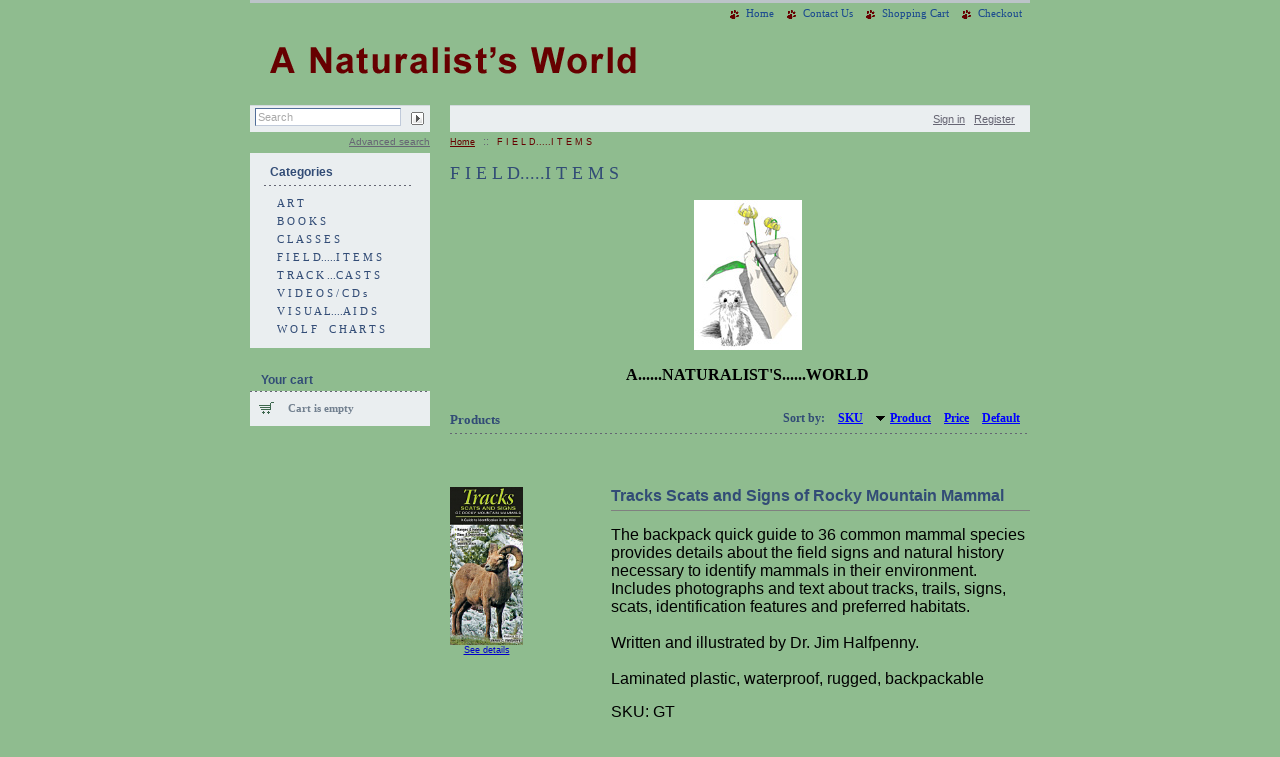

--- FILE ---
content_type: text/html; charset=iso-8859-1
request_url: http://www.tracknature.com/x/home.php?cat=4&&sort=title&sort_direction=1
body_size: 22217
content:
<?xml version="1.0" encoding="iso-8859-1"?>
<!DOCTYPE html PUBLIC "-//W3C//DTD XHTML 1.0 Transitional//EN" "http://www.w3.org/TR/xhtml1/DTD/xhtml1-transitional.dtd">

<html xmlns="http://www.w3.org/1999/xhtml">
<head>
  <title>A Naturalist&#039;s World :: F I E L D.....I T E M S</title>
  <meta http-equiv="Content-Type" content="text/html; charset=iso-8859-1" />
  <meta http-equiv="X-UA-Compatible" content="IE=8" />
  <meta http-equiv="Content-Script-Type" content="text/javascript" />
  <meta http-equiv="Content-Style-Type" content="text/css" />
  <meta http-equiv="Content-Language" content="en" />
  <meta name="description" content="On-site field classes: tracking mammals and birds, CyberTracker, wildlife, ecology of bears, wolves, forest carnivores, winter, alpine and Arctic regions, Yellowstone National Park, northern lights and aurora borealis.  Books, videos, computer programs, and other supplies for naturalists, ecologists, and trackers. Classes taught by Jim Halfpenny. The Track Education center and Museum houses plaster cast and mammal skull collections as well as clssrooms and dormitories for resident students." />
  <meta name="keywords" content="Halfpenny, tracking mammals, wildlife, animals, tracking animals, tracking mammals, tracking birds, CyberTracker, CyberTracking, Shakari, birds, black bears, brown bears, grizzly bears, polar bears, Kermode bears, spirit bears, bears, cougar, mountain lion, lynx, wolverine, wolves, wolf, northern lights, aurora borealis, winter, alpine, footprints, gaits, fisher, marten, Churchill, Yellowstone, Yellowstone National Park, tracker, 21M, 40F, 42F, A Naturalist&#039;s World, Track Education Center" />



  


  


  







  



















  







                    
                                
                                
                                
                                
                              
                                
                                
                                            
                                            
                                
                                
                                
                                
                                
                                            
                        

  
  
  <link rel="canonical" href="http://www.tracknature.com/x/home.php?cat=4" />


<link rel="stylesheet" type="text/css" href="http://www.tracknature.com/x/var/cache/_31afc65acd68f8b70c860303424b07db.css" />
<script type="text/javascript" src="http://www.tracknature.com/x/var/cache/_1d3ef976c10603734374d557ef33704c.js"></script></head>
<body class="normal-page fancycat-page-skin-icons fancycat-page-subskin-e">
<div id="page-container">
  <div id="page-container2">
    <div id="content-container">
      <div id="content-container2">

                  <div id="fb-root"></div>
        
        <div id="center">
  <div id="center-main">
    <!-- central space -->

    
                            
      
      
      
      
      

<h1>F I E L D.....I T E M S</h1>


  <img class="subcategory-image" src="/x/default_icon.gif" alt="F I E L D.....I T E M S" />
  
  <div style="margin-left: 15px;">
          <div class="subcategory-descr"><p align="center"><img src="images/anwlgclr.jpg" width="108" height="150"> </p>

<p align="center"><b>A......NATURALIST'S......WORLD</b></p>
</div>
    
      </div>
  <div class="clearing"></div>




    <div class="dialog products-dialog dialog-category-products-list list-dialog">
      <div class="title">
      <h2>Products</h2>
              <div class="sort-box">
                      
  
        
  <div class="search-sort-bar no-print">
    <strong class="search-sort-title">Sort by:</strong>

    
      <span class="search-sort-cell">
                  <a href="home.php?cat=4&amp;&amp;sort=productcode&amp;sort_direction=1" title="Sort by: SKU" class="search-sort-link">SKU</a>
              </span>

    
      <span class="search-sort-cell">
                  <a href="home.php?cat=4&amp;&amp;sort=title&amp;sort_direction=0" title="Sort by: Product" class="search-sort-link down-direction">Product</a>
              </span>

    
      <span class="search-sort-cell">
                  <a href="home.php?cat=4&amp;&amp;sort=price&amp;sort_direction=1" title="Sort by: Price" class="search-sort-link">Price</a>
              </span>

    
      <span class="search-sort-cell">
                  <a href="home.php?cat=4&amp;&amp;sort=orderby&amp;sort_direction=1" title="Sort by: Default" class="search-sort-link">Default</a>
              </span>

    
  </div>

                  </div>
          </div>
    <div class="content">
    <ul class="simple-list-left width-100">
<li class="item-right">
</li>
</ul>
<div class="clearing"></div>
      
  
  
  
    <div class="products products-list">
  
<script type="text/javascript">
//<![CDATA[
products_data[17559] = {};
//]]>
</script>

                    
    <div class="highlight first item">

      <div class="image">
        <div class="image-border">
        <a href="product.php?productid=17559&amp;cat=4&amp;page=1" class="image-link"><img src="http://www.tracknature.com/x/images/T/e%20trrm.jpg" width="73" height="158" alt="Tracks Scats and Signs of Rocky Mountain Mammal" /></a>

                </div>
        <a href="product.php?productid=17559&amp;cat=4&amp;page=1" class="see-details">See details</a>

                          
      </div>
      <div class="details" style="margin-left: 141px;">
        <a href="product.php?productid=17559&amp;cat=4&amp;page=1" class="product-title">Tracks Scats and Signs of Rocky Mountain Mammal</a>

        <div class="descr">The backpack quick guide to 36 common mammal species 
provides details about the field signs and natural history 
necessary to identify mammals in their environment.
 Includes photographs and text about tracks, trails, 
signs, scats, identification features and preferred
 habitats.<br><br>
Written and illustrated by Dr. Jim Halfpenny.<br><br>
Laminated plastic, waterproof, rugged, backpackable</div>

                
                  <div class="sku">SKU: <span class="sku-value">GT</span></div>
        
        
          
            
              
                <div class="price-row">
                  <span class="price">Our price:</span> <span class="price-value"><span class="currency">$7.95</span></span>
                  <span class="market-price"></span>
                </div>

                
                
              
              
            
          
                                    <div class="buy-now">

<script type="text/javascript">
//<![CDATA[
products_data[17559].quantity = 9981;
products_data[17559].min_quantity = 1;
//]]>
</script>

    
    <form name="orderform_17559_1364853091_" method="post" action="cart.php" onsubmit="javascript: return check_quantity(17559, '');">
      <input type="hidden" name="mode" value="add" />
      <input type="hidden" name="productid" value="17559" />
      <input type="hidden" name="cat" value="4" />
      <input type="hidden" name="page" value="" />
      <input type="hidden" name="is_featured_product" value="" />

      
  
  
    
      
        <div class="quantity">
          <span class="quantity-title">Quantity</span>

                      
            
              <input type="text" id="product_avail_17559" name="amount" maxlength="11" size="6" onchange="javascript: return check_quantity(17559, '');" value="1"/>

               
            
          
        </div>

      
    
    
      
        <div class="buttons-row">
          
  
    


  <button class="button main-button add-to-cart-button" type="submit" title="Buy Now">
  <span class="button-right"><span class="button-left">Buy Now</span></span>
  </button>

                  </div>
        <div class="clearing"></div>

      
    
    
  
      </form>
  
  
</div>
            
          
        
      </div>

      <div class="clearing"></div>
    </div>

  
<script type="text/javascript">
//<![CDATA[
products_data[17557] = {};
//]]>
</script>

                    
    <div class="item">

      <div class="image">
        <div class="image-border">
        <a href="product.php?productid=17557&amp;cat=4&amp;page=1" class="image-link"><img src="/x/default_image.gif" width="79" height="144" alt="TRACKER`S NOTEBOOK." /></a>

                </div>
        <a href="product.php?productid=17557&amp;cat=4&amp;page=1" class="see-details">See details</a>

                          
      </div>
      <div class="details" style="margin-left: 141px;">
        <a href="product.php?productid=17557&amp;cat=4&amp;page=1" class="product-title">TRACKER`S NOTEBOOK.</a>

        <div class="descr">A 3x5-inch, 102-page notebook designed for tracker - field naturalists. 8 pages of &quot;crib&quot; sheets  showing track groups, gaits, and how to measure tracks and trails. 44 pages of forms for  recording information.<BR>50, lined pages are available for general notes.  Rulers on back cover.  Rite in the Rain&quot; paper.</div>

                
                  <div class="sku">SKU: <span class="sku-value">BNTR</span></div>
        
        
          
            
              
                <div class="price-row">
                  <span class="price">Our price:</span> <span class="price-value"><span class="currency">$6.50</span></span>
                  <span class="market-price"></span>
                </div>

                
                
              
              
            
          
                                    <div class="buy-now">

<script type="text/javascript">
//<![CDATA[
products_data[17557].quantity = 9915;
products_data[17557].min_quantity = 1;
//]]>
</script>

    
    <form name="orderform_17557_1364853091_" method="post" action="cart.php" onsubmit="javascript: return check_quantity(17557, '');">
      <input type="hidden" name="mode" value="add" />
      <input type="hidden" name="productid" value="17557" />
      <input type="hidden" name="cat" value="4" />
      <input type="hidden" name="page" value="" />
      <input type="hidden" name="is_featured_product" value="" />

      
  
  
    
      
        <div class="quantity">
          <span class="quantity-title">Quantity</span>

                      
            
              <input type="text" id="product_avail_17557" name="amount" maxlength="11" size="6" onchange="javascript: return check_quantity(17557, '');" value="1"/>

               
            
          
        </div>

      
    
    
      
        <div class="buttons-row">
          
  
    


  <button class="button main-button add-to-cart-button" type="submit" title="Buy Now">
  <span class="button-right"><span class="button-left">Buy Now</span></span>
  </button>

                  </div>
        <div class="clearing"></div>

      
    
    
  
      </form>
  
  
</div>
            
          
        
      </div>

      <div class="clearing"></div>
    </div>

  
<script type="text/javascript">
//<![CDATA[
products_data[17558] = {};
//]]>
</script>

                    
    <div class="highlight last item">

      <div class="image">
        <div class="image-border">
        <a href="product.php?productid=17558&amp;cat=4&amp;page=1" class="image-link"><img src="http://www.tracknature.com/x/images/T/fb2.jpg" width="94" height="144" alt="A NATURALIST`S FIELDBOOK." /></a>

                </div>
        <a href="product.php?productid=17558&amp;cat=4&amp;page=1" class="see-details">See details</a>

                          
      </div>
      <div class="details" style="margin-left: 141px;">
        <a href="product.php?productid=17558&amp;cat=4&amp;page=1" class="product-title">A NATURALIST`S FIELDBOOK.</a>

        <div class="descr">A preprogrammed series of pages for recording field experiences and providing life-long record  of activities. The 8.5x11-inch pages, contain headings as hints for taking successful notes. Loose-leaf pages aid file management. Chapters are journal, item (species) account,  photography account, catalog, mileage and weather tally sheets. 95-pages (enough for 30 field-  days / year) come punched for a 3-ring notebook.</div>

                
                  <div class="sku">SKU: <span class="sku-value">FB</span></div>
        
        
          
            
              
                <div class="price-row">
                  <span class="price">Our price:</span> <span class="price-value"><span class="currency">$15.95</span></span>
                  <span class="market-price"></span>
                </div>

                
                
              
              
            
          
                                    <div class="buy-now">

<script type="text/javascript">
//<![CDATA[
products_data[17558].quantity = 9994;
products_data[17558].min_quantity = 1;
//]]>
</script>

    
    <form name="orderform_17558_1364853091_" method="post" action="cart.php" onsubmit="javascript: return check_quantity(17558, '');">
      <input type="hidden" name="mode" value="add" />
      <input type="hidden" name="productid" value="17558" />
      <input type="hidden" name="cat" value="4" />
      <input type="hidden" name="page" value="" />
      <input type="hidden" name="is_featured_product" value="" />

      
  
  
    
      
        <div class="quantity">
          <span class="quantity-title">Quantity</span>

                      
            
              <input type="text" id="product_avail_17558" name="amount" maxlength="11" size="6" onchange="javascript: return check_quantity(17558, '');" value="1"/>

               
            
          
        </div>

      
    
    
      
        <div class="buttons-row">
          
  
    


  <button class="button main-button add-to-cart-button" type="submit" title="Buy Now">
  <span class="button-right"><span class="button-left">Buy Now</span></span>
  </button>

                  </div>
        <div class="clearing"></div>

      
    
    
  
      </form>
  
  
</div>
            
          
        
      </div>

      <div class="clearing"></div>
    </div>

  
</div>
  
  

    <ul class="simple-list-left width-100">
<li class="item-right">
</li>
</ul>
<div class="clearing"></div>
  </div>
</div>


    
<!-- /central space -->

  </div><!-- /center -->
</div><!-- /center-main -->

<div id="left-bar">
  <div class="menu-dialog menu-fancy-categories-list">
  <div class="title-bar valign-middle">
    <h2>Categories</h2>
  </div>
  <div class="content">
    

  <img src="/x/skin/common_files/images/spacer.gif" alt="" class="fancy-height-extender" />

    
  <script type="text/javascript" src="/x/skin/common_files/modules/Flyout_Menus/Icons/func.js"></script>
  <div id="catrootmenu" class="fancycat-icons-scheme fancycat-icons-e">
          <ul class="fancycat-icons-level-0">

    
    <li class="first" style="z-index: 1009;">
      <a href="home.php?cat=1" class="icon-link">A R T</a>

          </li>

  
    <li class="highlight" style="z-index: 1008;">
      <a href="home.php?cat=2" class="icon-link">B O O K S</a>

              <ul class="fancycat-icons-level-1">

    
    <li class="highlight first" style="z-index: 1004;">
      <a href="home.php?cat=256" class="">HALFPENNY TRACKS</a>

          </li>

  
    <li style="z-index: 1003;">
      <a href="home.php?cat=251" class="">GENERAL BOOKS</a>

          </li>

  
    <li class="highlight last" style="z-index: 1002;">
      <a href="home.php?cat=18" class="">SCATS &amp; TRACKS</a>

          </li>

  
</ul>          </li>

  
    <li style="z-index: 1007;">
      <a href="home.php?cat=3" class="icon-link">C L A S S E S</a>

              <ul class="fancycat-icons-level-1">

    
    <li class="highlight first" style="z-index: 1010;">
      <a href="home.php?cat=8" class="">COUGARS</a>

          </li>

  
    <li style="z-index: 1009;">
      <a href="home.php?cat=9" class="">TRACKING</a>

          </li>

  
    <li class="highlight" style="z-index: 1008;">
      <a href="home.php?cat=11" class="">BEARS</a>

          </li>

  
    <li style="z-index: 1007;">
      <a href="home.php?cat=12" class="">WOLVES</a>

          </li>

  
    <li class="highlight" style="z-index: 1006;">
      <a href="home.php?cat=13" class="">OTHER CARNIVORES</a>

          </li>

  
    <li style="z-index: 1005;">
      <a href="home.php?cat=253" class="">P H O T O G R A P H Y</a>

          </li>

  
    <li class="highlight" style="z-index: 1004;">
      <a href="home.php?cat=14" class="">WINTER ECOLOGY</a>

          </li>

  
    <li style="z-index: 1003;">
      <a href="home.php?cat=15" class="">COLD REGIONS</a>

          </li>

  
    <li class="highlight last" style="z-index: 1002;">
      <a href="home.php?cat=17" class=" empty-link">RESIDENCES IN NATURE</a>

          </li>

  
</ul>          </li>

  
    <li class="highlight" style="z-index: 1006;">
      <a href="home.php?cat=4" class="icon-link">F I E L D.....I T E M S</a>

          </li>

  
    <li style="z-index: 1005;">
      <a href="home.php?cat=5" class="icon-link">T R A C K ...C A S T S</a>

          </li>

  
    <li class="highlight" style="z-index: 1004;">
      <a href="home.php?cat=6" class="icon-link">V I D E O S /  C D s</a>

          </li>

  
    <li style="z-index: 1003;">
      <a href="home.php?cat=7" class="icon-link">V I S U A L....A I D S</a>

          </li>

  
    <li class="highlight last" style="z-index: 1002;">
      <a href="home.php?cat=19" class="icon-link">W O L F   &nbsp;&nbsp;&nbsp;C H A R T S</a>

          </li>

  
</ul>

            <div class="clearing"></div>
  </div>
  

<div class="categories-clearing"></div>


  </div>
</div>

  


  <div class="menu-dialog menu-minicart">
  <div class="title-bar valign-middle">
    <h2>Your cart</h2>
  </div>
  <div class="content">
    
<div class="minicart-block">

  <img src="/x/skin/common_files/images/spacer.gif" class="ajax-minicart-icon empty" alt="" />

<span class="minicart">
<span class="empty"><strong>Cart is empty</strong></span>
</span>
</div>

<div class="cart-checkout-links">
</div>
<ul>
  
  
  
</ul>

  </div>
</div>

    



<!--     <div class="menu-dialog menu-special">
  <div class="title-bar valign-middle">
    <h2>Special</h2>
  </div>
  <div class="content">
        <ul>
      <li>
  <a href="http://www.tracknature.com/x/sitemap.php">Sitemap</a>
</li>  
      <li>
  <a href="http://www.tracknature.com/x/products_map.php">Products Map</a>
</li>
    </ul>
  
  </div>
</div> -->


<!-- <div class="menu-dialog menu-help">
  <div class="title-bar valign-middle link-title">
    <span class="title-link"><a href="help.php" class="title-link"><img src="/x/skin/common_files/images/spacer.gif" alt=""  /></a></span><h2>Help</h2>
  </div>
  <div class="content">
    
  <ul>
    <li><a href="help.php?section=contactus&amp;mode=update">Contact us</a></li>
                </ul>


  </div>
</div> -->

  

  
</div>

      </div>
    </div>

    <div class="clearing">&nbsp;</div>

    <div id="header">
      <div class="line1">

  <div class="logo">
    <a href="http://www.tracknature.com/x/home.php"><img src="/x/skin/common_files/images/xlogo.gif" alt="" /></a>
  </div>

    <div class="tabs">
    <ul>

              <li class="first"><a href="cart.php?mode=checkout">Checkout</a></li>
              <li class="highlight"><a href="cart.php">Shopping Cart</a></li>
              <li><a href="mailto:trackdoctor@tracknature.com">Contact Us</a></li>
              <li class="highlight last"><a href="home.php">Home</a></li>
      
    </ul>
  </div>



  
    
  </div>


<div class="line2">
    <div class="search">
    <form method="post" action="search.php" name="productsearchform">

      <input type="hidden" name="simple_search" value="Y" />
      <input type="hidden" name="mode" value="search" />
      <input type="hidden" name="posted_data[by_title]" value="Y" />
      <input type="hidden" name="posted_data[by_descr]" value="Y" />
      <input type="hidden" name="posted_data[by_sku]" value="Y" />
      <input type="hidden" name="posted_data[search_in_subcategories]" value="Y" />
      <input type="hidden" name="posted_data[including]" value="all" />

      <div class="search-top-box"><input type="text" name="posted_data[substring]" class="text default-value" value="Search" />
  
    


  
    <input class="image-button" type="image" src="/x/skin/common_files/images/spacer.gif" alt="" />

  
</div><div class="search-link"><a href="search.php" rel="nofollow">Advanced search</a></div>

    </form>

</div>    <div class="auth">
        <div class="login-text item right-box">
  <div class="register-button vertical-align">

  
    <a href="https://www.tracknature.com/x/login.php?xid_75d53=b1edcbdc6028adeeb591f34ec1390097" title="Sign in"  id="href_Sign_in">Sign in</a>&nbsp;&nbsp;
    <a href="register.php" title="Register">Register</a>


  </div>
</div>    </div>

      <div class="subauth-line">
        <table width="100%" cellpadding="0" cellspacing="0">
<tr>
  <td valign="top" align="left">
  <div id="location">
                        <a href="home.php" class="bread-crumb">Home</a>
                          <span>::</span>
                                <font class="bread-crumb last-bread-crumb">F I E L D.....I T E M S</font>
                        </div>
  </td>
  <td width="130" valign="top" align="right">
    </td>
</tr>
</table>
      </div>
      </div>
  
<noscript>
  <div class="noscript-warning">
    <div class="content">This site requires JavaScript to function properly.<br />Please enable JavaScript in your web browser.</div>
  </div>
</noscript>    </div>

    <div id="footer">

      
      <div class="box">
  <div class="subbox">
    <div class="left">  Powered by X-Cart shopping cart
</div>
    <div class="right">Copyright &copy; 1997-2026 A Naturalist&#039;s World

</div>
  </div>
</div>
    </div>

    
    
  </div>
</div>
<script type="text/javascript" src="http://www.tracknature.com/x/var/cache/_f63f45fa64875be9ed058a4504f756fd.js"></script>

</body>
</html>

--- FILE ---
content_type: text/css
request_url: http://www.tracknature.com/x/var/cache/_31afc65acd68f8b70c860303424b07db.css
body_size: 182010
content:
/*
 * jQuery UI CSS Framework 1.8.17
 *
 * Copyright 2011, AUTHORS.txt (http://jqueryui.com/about)
 * Dual licensed under the MIT or GPL Version 2 licenses.
 * http://jquery.org/license
 *
 * http://docs.jquery.com/UI/Theming/API
 */

/* Layout helpers
----------------------------------*/
.ui-helper-hidden { display: none; }
.ui-helper-hidden-accessible { position: absolute !important; clip: rect(1px 1px 1px 1px); clip: rect(1px,1px,1px,1px); }
.ui-helper-reset { margin: 0; padding: 0; border: 0; outline: 0; line-height: 1.3; text-decoration: none; font-size: 100%; list-style: none; }
.ui-helper-clearfix:before, .ui-helper-clearfix:after { content: ""; display: table; }
.ui-helper-clearfix:after { clear: both; }
.ui-helper-clearfix { zoom: 1; }
.ui-helper-zfix { width: 100%; height: 100%; top: 0; left: 0; position: absolute; opacity: 0; filter:Alpha(Opacity=0); }


/* Interaction Cues
----------------------------------*/
.ui-state-disabled { cursor: default !important; }


/* Icons
----------------------------------*/

/* states and images */
.ui-icon { display: block; text-indent: -99999px; overflow: hidden; background-repeat: no-repeat; }


/* Misc visuals
----------------------------------*/

/* Overlays */
.ui-widget-overlay { position: absolute; top: 0; left: 0; width: 100%; height: 100%; }


/*
 * jQuery UI CSS Framework 1.8.17
 *
 * Copyright 2011, AUTHORS.txt (http://jqueryui.com/about)
 * Dual licensed under the MIT or GPL Version 2 licenses.
 * http://jquery.org/license
 *
 * http://docs.jquery.com/UI/Theming/API
 *
 * To view and modify this theme, visit http://jqueryui.com/themeroller/?ctl=themeroller&ctl=themeroller&ffDefault=Verdana,Arial,sans-serif&fwDefault=normal&fsDefault=1em&cornerRadius=4px&bgColorHeader=cccccc&bgTextureHeader=03_highlight_soft.png&bgImgOpacityHeader=40&borderColorHeader=aaaaaa&fcHeader=222222&iconColorHeader=222222&bgColorContent=ffffff&bgTextureContent=01_flat.png&bgImgOpacityContent=75&borderColorContent=aaaaaa&fcContent=222222&iconColorContent=222222&bgColorDefault=ebebeb&bgTextureDefault=02_glass.png&bgImgOpacityDefault=100&borderColorDefault=b8b8b8&fcDefault=3b3b3b&iconColorDefault=4f4f4f&bgColorHover=dadada&bgTextureHover=02_glass.png&bgImgOpacityHover=75&borderColorHover=999999&fcHover=212121&iconColorHover=454545&bgColorActive=ffffff&bgTextureActive=02_glass.png&bgImgOpacityActive=65&borderColorActive=aaaaaa&fcActive=212121&iconColorActive=454545&bgColorHighlight=ffffff&bgTextureHighlight=02_glass.png&bgImgOpacityHighlight=55&borderColorHighlight=6b6b6b&fcHighlight=363636&iconColorHighlight=6489be&bgColorError=fdede8&bgTextureError=02_glass.png&bgImgOpacityError=95&borderColorError=f27d7d&fcError=cc1919&iconColorError=cd0a0a&bgColorOverlay=6b6b6b&bgTextureOverlay=01_flat.png&bgImgOpacityOverlay=0&opacityOverlay=30&bgColorShadow=3d3d3d&bgTextureShadow=01_flat.png&bgImgOpacityShadow=0&opacityShadow=40&thicknessShadow=8px&offsetTopShadow=-8px&offsetLeftShadow=-8px&cornerRadiusShadow=8px
 */


/* Component containers
----------------------------------*/
.ui-widget { font-family: Verdana,Arial,sans-serif; font-size: 1em; }
.ui-widget .ui-widget { font-size: 1em; }
.ui-widget input, .ui-widget select, .ui-widget textarea, .ui-widget button { font-family: Verdana,Arial,sans-serif; font-size: 1em; }
.ui-widget-content { border: 1px solid #aaaaaa; background: #ffffff url(../../skin/fashion_mosaic_grey/lib/jqueryui/images/ui-bg_flat_75_ffffff_40x100.png) 50% 50% repeat-x; color: #222222; }
.ui-widget-content a { color: #222222; }
.ui-widget-header { border: 1px solid #aaaaaa; background: #cccccc url(../../skin/fashion_mosaic_grey/lib/jqueryui/images/ui-bg_highlight-soft_40_cccccc_1x100.png) 50% 50% repeat-x; color: #222222; font-weight: bold; }
.ui-widget-header a { color: #222222; }

/* Interaction states
----------------------------------*/
.ui-state-default, .ui-widget-content .ui-state-default, .ui-widget-header .ui-state-default { border: 1px solid #b8b8b8; background: #ebebeb url(../../skin/fashion_mosaic_grey/lib/jqueryui/images/ui-bg_glass_100_ebebeb_1x400.png) 50% 50% repeat-x; font-weight: normal; color: #3b3b3b; }
.ui-state-default a, .ui-state-default a:link, .ui-state-default a:visited { color: #3b3b3b; text-decoration: none; }
.ui-state-hover, .ui-widget-content .ui-state-hover, .ui-widget-header .ui-state-hover, .ui-state-focus, .ui-widget-content .ui-state-focus, .ui-widget-header .ui-state-focus { border: 1px solid #999999; background: #dadada url(../../skin/fashion_mosaic_grey/lib/jqueryui/images/ui-bg_glass_75_dadada_1x400.png) 50% 50% repeat-x; font-weight: normal; color: #212121; }
.ui-state-hover a, .ui-state-hover a:hover { color: #212121; text-decoration: none; }
.ui-state-active, .ui-widget-content .ui-state-active, .ui-widget-header .ui-state-active { border: 1px solid #aaaaaa; background: #ffffff url(../../skin/fashion_mosaic_grey/lib/jqueryui/images/ui-bg_glass_65_ffffff_1x400.png) 50% 50% repeat-x; font-weight: normal; color: #212121; }
.ui-state-active a, .ui-state-active a:link, .ui-state-active a:visited { color: #212121; text-decoration: none; }
.ui-widget :active { outline: none; }

/* Interaction Cues
----------------------------------*/
.ui-state-highlight, .ui-widget-content .ui-state-highlight, .ui-widget-header .ui-state-highlight  {border: 1px solid #6b6b6b; background: #ffffff url(../../skin/fashion_mosaic_grey/lib/jqueryui/images/ui-bg_glass_55_ffffff_1x400.png) 50% 50% repeat-x; color: #363636; }
.ui-state-highlight a, .ui-widget-content .ui-state-highlight a,.ui-widget-header .ui-state-highlight a { color: #363636; }
.ui-state-error, .ui-widget-content .ui-state-error, .ui-widget-header .ui-state-error {border: 1px solid #f27d7d; background: #fdede8 url(../../skin/fashion_mosaic_grey/lib/jqueryui/images/ui-bg_glass_95_fdede8_1x400.png) 50% 50% repeat-x; color: #cc1919; }
.ui-state-error a, .ui-widget-content .ui-state-error a, .ui-widget-header .ui-state-error a { color: #cc1919; }
.ui-state-error-text, .ui-widget-content .ui-state-error-text, .ui-widget-header .ui-state-error-text { color: #cc1919; }
.ui-priority-primary, .ui-widget-content .ui-priority-primary, .ui-widget-header .ui-priority-primary { font-weight: bold; }
.ui-priority-secondary, .ui-widget-content .ui-priority-secondary,  .ui-widget-header .ui-priority-secondary { opacity: .7; filter:Alpha(Opacity=70); font-weight: normal; }
.ui-state-disabled, .ui-widget-content .ui-state-disabled, .ui-widget-header .ui-state-disabled { opacity: .35; filter:Alpha(Opacity=35); background-image: none; }

/* Icons
----------------------------------*/

/* states and images */
.ui-icon { width: 16px; height: 16px; background-image: url(../../skin/fashion_mosaic_grey/lib/jqueryui/images/ui-icons_222222_256x240.png); }
.ui-widget-content .ui-icon {background-image: url(../../skin/fashion_mosaic_grey/lib/jqueryui/images/ui-icons_222222_256x240.png); }
.ui-widget-header .ui-icon {background-image: url(../../skin/fashion_mosaic_grey/lib/jqueryui/images/ui-icons_222222_256x240.png); }
.ui-state-default .ui-icon { background-image: url(../../skin/fashion_mosaic_grey/lib/jqueryui/images/ui-icons_4f4f4f_256x240.png); }
.ui-state-hover .ui-icon, .ui-state-focus .ui-icon {background-image: url(../../skin/fashion_mosaic_grey/lib/jqueryui/images/ui-icons_454545_256x240.png); }
.ui-state-active .ui-icon {background-image: url(../../skin/fashion_mosaic_grey/lib/jqueryui/images/ui-icons_454545_256x240.png); }
.ui-state-highlight .ui-icon {background-image: url(../../skin/fashion_mosaic_grey/lib/jqueryui/images/ui-icons_6489be_256x240.png); }
.ui-state-error .ui-icon, .ui-state-error-text .ui-icon {background-image: url(../../skin/fashion_mosaic_grey/lib/jqueryui/images/ui-icons_cd0a0a_256x240.png); }

/* positioning */
.ui-icon-carat-1-n { background-position: 0 0; }
.ui-icon-carat-1-ne { background-position: -16px 0; }
.ui-icon-carat-1-e { background-position: -32px 0; }
.ui-icon-carat-1-se { background-position: -48px 0; }
.ui-icon-carat-1-s { background-position: -64px 0; }
.ui-icon-carat-1-sw { background-position: -80px 0; }
.ui-icon-carat-1-w { background-position: -96px 0; }
.ui-icon-carat-1-nw { background-position: -112px 0; }
.ui-icon-carat-2-n-s { background-position: -128px 0; }
.ui-icon-carat-2-e-w { background-position: -144px 0; }
.ui-icon-triangle-1-n { background-position: 0 -16px; }
.ui-icon-triangle-1-ne { background-position: -16px -16px; }
.ui-icon-triangle-1-e { background-position: -32px -16px; }
.ui-icon-triangle-1-se { background-position: -48px -16px; }
.ui-icon-triangle-1-s { background-position: -64px -16px; }
.ui-icon-triangle-1-sw { background-position: -80px -16px; }
.ui-icon-triangle-1-w { background-position: -96px -16px; }
.ui-icon-triangle-1-nw { background-position: -112px -16px; }
.ui-icon-triangle-2-n-s { background-position: -128px -16px; }
.ui-icon-triangle-2-e-w { background-position: -144px -16px; }
.ui-icon-arrow-1-n { background-position: 0 -32px; }
.ui-icon-arrow-1-ne { background-position: -16px -32px; }
.ui-icon-arrow-1-e { background-position: -32px -32px; }
.ui-icon-arrow-1-se { background-position: -48px -32px; }
.ui-icon-arrow-1-s { background-position: -64px -32px; }
.ui-icon-arrow-1-sw { background-position: -80px -32px; }
.ui-icon-arrow-1-w { background-position: -96px -32px; }
.ui-icon-arrow-1-nw { background-position: -112px -32px; }
.ui-icon-arrow-2-n-s { background-position: -128px -32px; }
.ui-icon-arrow-2-ne-sw { background-position: -144px -32px; }
.ui-icon-arrow-2-e-w { background-position: -160px -32px; }
.ui-icon-arrow-2-se-nw { background-position: -176px -32px; }
.ui-icon-arrowstop-1-n { background-position: -192px -32px; }
.ui-icon-arrowstop-1-e { background-position: -208px -32px; }
.ui-icon-arrowstop-1-s { background-position: -224px -32px; }
.ui-icon-arrowstop-1-w { background-position: -240px -32px; }
.ui-icon-arrowthick-1-n { background-position: 0 -48px; }
.ui-icon-arrowthick-1-ne { background-position: -16px -48px; }
.ui-icon-arrowthick-1-e { background-position: -32px -48px; }
.ui-icon-arrowthick-1-se { background-position: -48px -48px; }
.ui-icon-arrowthick-1-s { background-position: -64px -48px; }
.ui-icon-arrowthick-1-sw { background-position: -80px -48px; }
.ui-icon-arrowthick-1-w { background-position: -96px -48px; }
.ui-icon-arrowthick-1-nw { background-position: -112px -48px; }
.ui-icon-arrowthick-2-n-s { background-position: -128px -48px; }
.ui-icon-arrowthick-2-ne-sw { background-position: -144px -48px; }
.ui-icon-arrowthick-2-e-w { background-position: -160px -48px; }
.ui-icon-arrowthick-2-se-nw { background-position: -176px -48px; }
.ui-icon-arrowthickstop-1-n { background-position: -192px -48px; }
.ui-icon-arrowthickstop-1-e { background-position: -208px -48px; }
.ui-icon-arrowthickstop-1-s { background-position: -224px -48px; }
.ui-icon-arrowthickstop-1-w { background-position: -240px -48px; }
.ui-icon-arrowreturnthick-1-w { background-position: 0 -64px; }
.ui-icon-arrowreturnthick-1-n { background-position: -16px -64px; }
.ui-icon-arrowreturnthick-1-e { background-position: -32px -64px; }
.ui-icon-arrowreturnthick-1-s { background-position: -48px -64px; }
.ui-icon-arrowreturn-1-w { background-position: -64px -64px; }
.ui-icon-arrowreturn-1-n { background-position: -80px -64px; }
.ui-icon-arrowreturn-1-e { background-position: -96px -64px; }
.ui-icon-arrowreturn-1-s { background-position: -112px -64px; }
.ui-icon-arrowrefresh-1-w { background-position: -128px -64px; }
.ui-icon-arrowrefresh-1-n { background-position: -144px -64px; }
.ui-icon-arrowrefresh-1-e { background-position: -160px -64px; }
.ui-icon-arrowrefresh-1-s { background-position: -176px -64px; }
.ui-icon-arrow-4 { background-position: 0 -80px; }
.ui-icon-arrow-4-diag { background-position: -16px -80px; }
.ui-icon-extlink { background-position: -32px -80px; }
.ui-icon-newwin { background-position: -48px -80px; }
.ui-icon-refresh { background-position: -64px -80px; }
.ui-icon-shuffle { background-position: -80px -80px; }
.ui-icon-transfer-e-w { background-position: -96px -80px; }
.ui-icon-transferthick-e-w { background-position: -112px -80px; }
.ui-icon-folder-collapsed { background-position: 0 -96px; }
.ui-icon-folder-open { background-position: -16px -96px; }
.ui-icon-document { background-position: -32px -96px; }
.ui-icon-document-b { background-position: -48px -96px; }
.ui-icon-note { background-position: -64px -96px; }
.ui-icon-mail-closed { background-position: -80px -96px; }
.ui-icon-mail-open { background-position: -96px -96px; }
.ui-icon-suitcase { background-position: -112px -96px; }
.ui-icon-comment { background-position: -128px -96px; }
.ui-icon-person { background-position: -144px -96px; }
.ui-icon-print { background-position: -160px -96px; }
.ui-icon-trash { background-position: -176px -96px; }
.ui-icon-locked { background-position: -192px -96px; }
.ui-icon-unlocked { background-position: -208px -96px; }
.ui-icon-bookmark { background-position: -224px -96px; }
.ui-icon-tag { background-position: -240px -96px; }
.ui-icon-home { background-position: 0 -112px; }
.ui-icon-flag { background-position: -16px -112px; }
.ui-icon-calendar { background-position: -32px -112px; }
.ui-icon-cart { background-position: -48px -112px; }
.ui-icon-pencil { background-position: -64px -112px; }
.ui-icon-clock { background-position: -80px -112px; }
.ui-icon-disk { background-position: -96px -112px; }
.ui-icon-calculator { background-position: -112px -112px; }
.ui-icon-zoomin { background-position: -128px -112px; }
.ui-icon-zoomout { background-position: -144px -112px; }
.ui-icon-search { background-position: -160px -112px; }
.ui-icon-wrench { background-position: -176px -112px; }
.ui-icon-gear { background-position: -192px -112px; }
.ui-icon-heart { background-position: -208px -112px; }
.ui-icon-star { background-position: -224px -112px; }
.ui-icon-link { background-position: -240px -112px; }
.ui-icon-cancel { background-position: 0 -128px; }
.ui-icon-plus { background-position: -16px -128px; }
.ui-icon-plusthick { background-position: -32px -128px; }
.ui-icon-minus { background-position: -48px -128px; }
.ui-icon-minusthick { background-position: -64px -128px; }
.ui-icon-close { background-position: -80px -128px; }
.ui-icon-closethick { background-position: -96px -128px; }
.ui-icon-key { background-position: -112px -128px; }
.ui-icon-lightbulb { background-position: -128px -128px; }
.ui-icon-scissors { background-position: -144px -128px; }
.ui-icon-clipboard { background-position: -160px -128px; }
.ui-icon-copy { background-position: -176px -128px; }
.ui-icon-contact { background-position: -192px -128px; }
.ui-icon-image { background-position: -208px -128px; }
.ui-icon-video { background-position: -224px -128px; }
.ui-icon-script { background-position: -240px -128px; }
.ui-icon-alert { background-position: 0 -144px; }
.ui-icon-info { background-position: -16px -144px; }
.ui-icon-notice { background-position: -32px -144px; }
.ui-icon-help { background-position: -48px -144px; }
.ui-icon-check { background-position: -64px -144px; }
.ui-icon-bullet { background-position: -80px -144px; }
.ui-icon-radio-off { background-position: -96px -144px; }
.ui-icon-radio-on { background-position: -112px -144px; }
.ui-icon-pin-w { background-position: -128px -144px; }
.ui-icon-pin-s { background-position: -144px -144px; }
.ui-icon-play { background-position: 0 -160px; }
.ui-icon-pause { background-position: -16px -160px; }
.ui-icon-seek-next { background-position: -32px -160px; }
.ui-icon-seek-prev { background-position: -48px -160px; }
.ui-icon-seek-end { background-position: -64px -160px; }
.ui-icon-seek-start { background-position: -80px -160px; }
/* ui-icon-seek-first is deprecated, use ui-icon-seek-start instead */
.ui-icon-seek-first { background-position: -80px -160px; }
.ui-icon-stop { background-position: -96px -160px; }
.ui-icon-eject { background-position: -112px -160px; }
.ui-icon-volume-off { background-position: -128px -160px; }
.ui-icon-volume-on { background-position: -144px -160px; }
.ui-icon-power { background-position: 0 -176px; }
.ui-icon-signal-diag { background-position: -16px -176px; }
.ui-icon-signal { background-position: -32px -176px; }
.ui-icon-battery-0 { background-position: -48px -176px; }
.ui-icon-battery-1 { background-position: -64px -176px; }
.ui-icon-battery-2 { background-position: -80px -176px; }
.ui-icon-battery-3 { background-position: -96px -176px; }
.ui-icon-circle-plus { background-position: 0 -192px; }
.ui-icon-circle-minus { background-position: -16px -192px; }
.ui-icon-circle-close { background-position: -32px -192px; }
.ui-icon-circle-triangle-e { background-position: -48px -192px; }
.ui-icon-circle-triangle-s { background-position: -64px -192px; }
.ui-icon-circle-triangle-w { background-position: -80px -192px; }
.ui-icon-circle-triangle-n { background-position: -96px -192px; }
.ui-icon-circle-arrow-e { background-position: -112px -192px; }
.ui-icon-circle-arrow-s { background-position: -128px -192px; }
.ui-icon-circle-arrow-w { background-position: -144px -192px; }
.ui-icon-circle-arrow-n { background-position: -160px -192px; }
.ui-icon-circle-zoomin { background-position: -176px -192px; }
.ui-icon-circle-zoomout { background-position: -192px -192px; }
.ui-icon-circle-check { background-position: -208px -192px; }
.ui-icon-circlesmall-plus { background-position: 0 -208px; }
.ui-icon-circlesmall-minus { background-position: -16px -208px; }
.ui-icon-circlesmall-close { background-position: -32px -208px; }
.ui-icon-squaresmall-plus { background-position: -48px -208px; }
.ui-icon-squaresmall-minus { background-position: -64px -208px; }
.ui-icon-squaresmall-close { background-position: -80px -208px; }
.ui-icon-grip-dotted-vertical { background-position: 0 -224px; }
.ui-icon-grip-dotted-horizontal { background-position: -16px -224px; }
.ui-icon-grip-solid-vertical { background-position: -32px -224px; }
.ui-icon-grip-solid-horizontal { background-position: -48px -224px; }
.ui-icon-gripsmall-diagonal-se { background-position: -64px -224px; }
.ui-icon-grip-diagonal-se { background-position: -80px -224px; }


/* Misc visuals
----------------------------------*/

/* Corner radius */
.ui-corner-all, .ui-corner-top, .ui-corner-left, .ui-corner-tl { -moz-border-radius-topleft: 4px; -webkit-border-top-left-radius: 4px; -khtml-border-top-left-radius: 4px; border-top-left-radius: 4px; }
.ui-corner-all, .ui-corner-top, .ui-corner-right, .ui-corner-tr { -moz-border-radius-topright: 4px; -webkit-border-top-right-radius: 4px; -khtml-border-top-right-radius: 4px; border-top-right-radius: 4px; }
.ui-corner-all, .ui-corner-bottom, .ui-corner-left, .ui-corner-bl { -moz-border-radius-bottomleft: 4px; -webkit-border-bottom-left-radius: 4px; -khtml-border-bottom-left-radius: 4px; border-bottom-left-radius: 4px; }
.ui-corner-all, .ui-corner-bottom, .ui-corner-right, .ui-corner-br { -moz-border-radius-bottomright: 4px; -webkit-border-bottom-right-radius: 4px; -khtml-border-bottom-right-radius: 4px; border-bottom-right-radius: 4px; }

/* Overlays */
.ui-widget-overlay { background: #6b6b6b url(../../skin/fashion_mosaic_grey/lib/jqueryui/images/ui-bg_flat_0_6b6b6b_40x100.png) 50% 50% repeat-x; opacity: .30;filter:Alpha(Opacity=30); }
.ui-widget-shadow { margin: -8px 0 0 -8px; padding: 8px; background: #3d3d3d url(../../skin/fashion_mosaic_grey/lib/jqueryui/images/ui-bg_flat_0_3d3d3d_40x100.png) 50% 50% repeat-x; opacity: .40;filter:Alpha(Opacity=40); -moz-border-radius: 8px; -khtml-border-radius: 8px; -webkit-border-radius: 8px; border-radius: 8px; }/*
 * jQuery UI Resizable 1.8.17
 *
 * Copyright 2011, AUTHORS.txt (http://jqueryui.com/about)
 * Dual licensed under the MIT or GPL Version 2 licenses.
 * http://jquery.org/license
 *
 * http://docs.jquery.com/UI/Resizable#theming
 */
.ui-resizable { position: relative;}
.ui-resizable-handle { position: absolute;font-size: 0.1px;z-index: 99999; display: block; }
.ui-resizable-disabled .ui-resizable-handle, .ui-resizable-autohide .ui-resizable-handle { display: none; }
.ui-resizable-n { cursor: n-resize; height: 7px; width: 100%; top: -5px; left: 0; }
.ui-resizable-s { cursor: s-resize; height: 7px; width: 100%; bottom: -5px; left: 0; }
.ui-resizable-e { cursor: e-resize; width: 7px; right: -5px; top: 0; height: 100%; }
.ui-resizable-w { cursor: w-resize; width: 7px; left: -5px; top: 0; height: 100%; }
.ui-resizable-se { cursor: se-resize; width: 12px; height: 12px; right: 1px; bottom: 1px; }
.ui-resizable-sw { cursor: sw-resize; width: 9px; height: 9px; left: -5px; bottom: -5px; }
.ui-resizable-nw { cursor: nw-resize; width: 9px; height: 9px; left: -5px; top: -5px; }
.ui-resizable-ne { cursor: ne-resize; width: 9px; height: 9px; right: -5px; top: -5px;}/*
 * jQuery UI Button 1.8.17
 *
 * Copyright 2011, AUTHORS.txt (http://jqueryui.com/about)
 * Dual licensed under the MIT or GPL Version 2 licenses.
 * http://jquery.org/license
 *
 * http://docs.jquery.com/UI/Button#theming
 */
.ui-button { display: inline-block; position: relative; padding: 0; margin-right: .1em; text-decoration: none !important; cursor: pointer; text-align: center; zoom: 1; overflow: visible; } /* the overflow property removes extra width in IE */
.ui-button-icon-only { width: 2.2em; } /* to make room for the icon, a width needs to be set here */
button.ui-button-icon-only { width: 2.4em; } /* button elements seem to need a little more width */
.ui-button-icons-only { width: 3.4em; } 
button.ui-button-icons-only { width: 3.7em; } 

/*button text element */
.ui-button .ui-button-text { display: block; line-height: 1.4;  }
.ui-button-text-only .ui-button-text { padding: .4em 1em; }
.ui-button-icon-only .ui-button-text, .ui-button-icons-only .ui-button-text { padding: .4em; text-indent: -9999999px; }
.ui-button-text-icon-primary .ui-button-text, .ui-button-text-icons .ui-button-text { padding: .4em 1em .4em 2.1em; }
.ui-button-text-icon-secondary .ui-button-text, .ui-button-text-icons .ui-button-text { padding: .4em 2.1em .4em 1em; }
.ui-button-text-icons .ui-button-text { padding-left: 2.1em; padding-right: 2.1em; }
/* no icon support for input elements, provide padding by default */
input.ui-button { padding: .4em 1em; }

/*button icon element(s) */
.ui-button-icon-only .ui-icon, .ui-button-text-icon-primary .ui-icon, .ui-button-text-icon-secondary .ui-icon, .ui-button-text-icons .ui-icon, .ui-button-icons-only .ui-icon { position: absolute; top: 50%; margin-top: -8px; }
.ui-button-icon-only .ui-icon { left: 50%; margin-left: -8px; }
.ui-button-text-icon-primary .ui-button-icon-primary, .ui-button-text-icons .ui-button-icon-primary, .ui-button-icons-only .ui-button-icon-primary { left: .5em; }
.ui-button-text-icon-secondary .ui-button-icon-secondary, .ui-button-text-icons .ui-button-icon-secondary, .ui-button-icons-only .ui-button-icon-secondary { right: .5em; }
.ui-button-text-icons .ui-button-icon-secondary, .ui-button-icons-only .ui-button-icon-secondary { right: .5em; }

/*button sets*/
.ui-buttonset { margin-right: 7px; }
.ui-buttonset .ui-button { margin-left: 0; margin-right: -.3em; }

/* workarounds */
button.ui-button::-moz-focus-inner { border: 0; padding: 0; } /* reset extra padding in Firefox */
/*
 * jQuery UI Dialog 1.8.17
 *
 * Copyright 2011, AUTHORS.txt (http://jqueryui.com/about)
 * Dual licensed under the MIT or GPL Version 2 licenses.
 * http://jquery.org/license
 *
 * http://docs.jquery.com/UI/Dialog#theming
 */
.ui-dialog { position: absolute; padding: .2em; width: 300px; overflow: hidden; }
.ui-dialog .ui-dialog-titlebar { padding: .4em 1em; position: relative;  }
.ui-dialog .ui-dialog-title { float: left; margin: .1em 16px .1em 0; } 
.ui-dialog .ui-dialog-titlebar-close { position: absolute; right: .3em; top: 50%; width: 19px; margin: -10px 0 0 0; padding: 1px; height: 18px; }
.ui-dialog .ui-dialog-titlebar-close span { display: block; margin: 1px; }
.ui-dialog .ui-dialog-titlebar-close:hover, .ui-dialog .ui-dialog-titlebar-close:focus { padding: 0; }
.ui-dialog .ui-dialog-content { position: relative; border: 0; padding: .5em 1em; background: none; overflow: auto; zoom: 1; }
.ui-dialog .ui-dialog-buttonpane { text-align: left; border-width: 1px 0 0 0; background-image: none; margin: .5em 0 0 0; padding: .3em 1em .5em .4em; }
.ui-dialog .ui-dialog-buttonpane .ui-dialog-buttonset { float: right; }
.ui-dialog .ui-dialog-buttonpane button { margin: .5em .4em .5em 0; cursor: pointer; }
.ui-dialog .ui-resizable-se { width: 14px; height: 14px; right: 3px; bottom: 3px; }
.ui-draggable .ui-dialog-titlebar { cursor: move; }
/*
 * jQuery UI Tabs 1.8.17
 *
 * Copyright 2011, AUTHORS.txt (http://jqueryui.com/about)
 * Dual licensed under the MIT or GPL Version 2 licenses.
 * http://jquery.org/license
 *
 * http://docs.jquery.com/UI/Tabs#theming
 */
.ui-tabs { position: relative; padding: .2em; zoom: 1; } /* position: relative prevents IE scroll bug (element with position: relative inside container with overflow: auto appear as "fixed") */
.ui-tabs .ui-tabs-nav { margin: 0; padding: .2em .2em 0; }
.ui-tabs .ui-tabs-nav li { list-style: none; float: left; position: relative; top: 1px; margin: 0 .2em 1px 0; border-bottom: 0 !important; padding: 0; white-space: nowrap; }
.ui-tabs .ui-tabs-nav li a { float: left; padding: .5em 1em; text-decoration: none; }
.ui-tabs .ui-tabs-nav li.ui-tabs-selected { margin-bottom: 0; padding-bottom: 1px; }
.ui-tabs .ui-tabs-nav li.ui-tabs-selected a, .ui-tabs .ui-tabs-nav li.ui-state-disabled a, .ui-tabs .ui-tabs-nav li.ui-state-processing a { cursor: text; }
.ui-tabs .ui-tabs-nav li a, .ui-tabs.ui-tabs-collapsible .ui-tabs-nav li.ui-tabs-selected a { cursor: pointer; } /* first selector in group seems obsolete, but required to overcome bug in Opera applying cursor: text overall if defined elsewhere... */
.ui-tabs .ui-tabs-panel { display: block; border-width: 0; padding: 1em 1.4em; background: none; }
.ui-tabs .ui-tabs-hide { display: none !important; }
/*
 * jQuery UI Datepicker 1.8.17
 *
 * Copyright 2011, AUTHORS.txt (http://jqueryui.com/about)
 * Dual licensed under the MIT or GPL Version 2 licenses.
 * http://jquery.org/license
 *
 * http://docs.jquery.com/UI/Datepicker#theming
 */
.ui-datepicker { width: 17em; padding: .2em .2em 0; display: none; }
.ui-datepicker .ui-datepicker-header { position:relative; padding:.2em 0; }
.ui-datepicker .ui-datepicker-prev, .ui-datepicker .ui-datepicker-next { position:absolute; top: 2px; width: 1.8em; height: 1.8em; }
.ui-datepicker .ui-datepicker-prev-hover, .ui-datepicker .ui-datepicker-next-hover { top: 1px; }
.ui-datepicker .ui-datepicker-prev { left:2px; }
.ui-datepicker .ui-datepicker-next { right:2px; }
.ui-datepicker .ui-datepicker-prev-hover { left:1px; }
.ui-datepicker .ui-datepicker-next-hover { right:1px; }
.ui-datepicker .ui-datepicker-prev span, .ui-datepicker .ui-datepicker-next span { display: block; position: absolute; left: 50%; margin-left: -8px; top: 50%; margin-top: -8px;  }
.ui-datepicker .ui-datepicker-title { margin: 0 2.3em; line-height: 1.8em; text-align: center; }
.ui-datepicker .ui-datepicker-title select { font-size:1em; margin:1px 0; }
.ui-datepicker select.ui-datepicker-month-year {width: 100%;}
.ui-datepicker select.ui-datepicker-month, 
.ui-datepicker select.ui-datepicker-year { width: 49%;}
.ui-datepicker table {width: 100%; font-size: .9em; border-collapse: collapse; margin:0 0 .4em; }
.ui-datepicker th { padding: .7em .3em; text-align: center; font-weight: bold; border: 0;  }
.ui-datepicker td { border: 0; padding: 1px; }
.ui-datepicker td span, .ui-datepicker td a { display: block; padding: .2em; text-align: right; text-decoration: none; }
.ui-datepicker .ui-datepicker-buttonpane { background-image: none; margin: .7em 0 0 0; padding:0 .2em; border-left: 0; border-right: 0; border-bottom: 0; }
.ui-datepicker .ui-datepicker-buttonpane button { float: right; margin: .5em .2em .4em; cursor: pointer; padding: .2em .6em .3em .6em; width:auto; overflow:visible; }
.ui-datepicker .ui-datepicker-buttonpane button.ui-datepicker-current { float:left; }

/* with multiple calendars */
.ui-datepicker.ui-datepicker-multi { width:auto; }
.ui-datepicker-multi .ui-datepicker-group { float:left; }
.ui-datepicker-multi .ui-datepicker-group table { width:95%; margin:0 auto .4em; }
.ui-datepicker-multi-2 .ui-datepicker-group { width:50%; }
.ui-datepicker-multi-3 .ui-datepicker-group { width:33.3%; }
.ui-datepicker-multi-4 .ui-datepicker-group { width:25%; }
.ui-datepicker-multi .ui-datepicker-group-last .ui-datepicker-header { border-left-width:0; }
.ui-datepicker-multi .ui-datepicker-group-middle .ui-datepicker-header { border-left-width:0; }
.ui-datepicker-multi .ui-datepicker-buttonpane { clear:left; }
.ui-datepicker-row-break { clear:both; width:100%; font-size:0em; }

/* RTL support */
.ui-datepicker-rtl { direction: rtl; }
.ui-datepicker-rtl .ui-datepicker-prev { right: 2px; left: auto; }
.ui-datepicker-rtl .ui-datepicker-next { left: 2px; right: auto; }
.ui-datepicker-rtl .ui-datepicker-prev:hover { right: 1px; left: auto; }
.ui-datepicker-rtl .ui-datepicker-next:hover { left: 1px; right: auto; }
.ui-datepicker-rtl .ui-datepicker-buttonpane { clear:right; }
.ui-datepicker-rtl .ui-datepicker-buttonpane button { float: left; }
.ui-datepicker-rtl .ui-datepicker-buttonpane button.ui-datepicker-current { float:right; }
.ui-datepicker-rtl .ui-datepicker-group { float:right; }
.ui-datepicker-rtl .ui-datepicker-group-last .ui-datepicker-header { border-right-width:0; border-left-width:1px; }
.ui-datepicker-rtl .ui-datepicker-group-middle .ui-datepicker-header { border-right-width:0; border-left-width:1px; }

/* IE6 IFRAME FIX (taken from datepicker 1.5.3 */
.ui-datepicker-cover {
    display: none; /*sorry for IE5*/
    display/**/: block; /*sorry for IE5*/
    position: absolute; /*must have*/
    z-index: -1; /*must have*/
    filter: mask(); /*must have*/
    top: -4px; /*must have*/
    left: -4px; /*must have*/
    width: 200px; /*must have*/
    height: 200px; /*must have*/
}/* vim: set ts=2 sw=2 sts=2 et: */
/**
 * General CSS stylesheet for storefront pages
 * 
 * @category   X-Cart
 * @package    X-Cart
 * @subpackage CSS
 * @author     Ruslan R. Fazlyev <rrf@x-cart.com> 
 * @version    $Id: main.css,v 1.56.2.2 2012/01/23 11:54:13 aim Exp $
 * @link       http://www.x-cart.com/
 * @see        ____file_see____
 */

/**
 * General tags styles
 */
html,
body
{
  height: 100%;
  background-color: #fff;
  margin: 0;
  padding: 0;
  min-width: 780px;
  border: 0 none;
}

body,
input,
select,
textarea,
button
{
  font-family: verdana, arial, helvetica, sans-serif;
  color: #2c3e49;
  font-size: 11px;
}

a:link,
a:visited,
a:hover,
a:active
{
  color: #043fa0;
  text-decoration: underline;
}

a:hover {
  color: #2863c2;
  text-decoration: underline;
}

h1 {
  margin: 10px 0;
  padding: 0;
  font-size: 20px;
  color: #617683;
  font-weight: normal;
}

hr {
  border: 0 none;
  border-bottom: 1px solid #888;
  margin: 20px 0 10px;
  padding: 0;
  height: 0;
}

form {
  margin: 0;
}

table,
img
{
  border: 0;
}

em {
  font-style: italic;
}

strong {
  font-weight: bold;
}

/**
 * Service styles
 */

/**
 * float-box finisher
 */
.clearing {
  height: 0;
  font-size: 0;
  clear: both;
}

/**
 * vertical align (center)
 */
.valign-middle {
  vertical-align: middle;
  height: 100%;
}

.valign-middle-adv-lvl1 {
  height: 100%;
  display: table;
}

.valign-middle-adv-lvl2 {
  display: table-cell;
  vertical-align: middle;
}

.valign-middle-adv-lvl3 {
}

/**
 * horizontal align
 */
.halign-center-noscript,
.halign-center
{
  display: table;
  margin: 0 auto;
  text-align: center;
}

.center {
  text-align: center;
}

.right-box {
  width: 100%;
  text-align: right;
}

/**
 * text block container
 */
.text-block {
  margin-bottom: 15px;
}

.text-pre-block {
  margin-top: 15px;
}

/**
 * no-wrap
 */
.nowrap {
  white-space: nowrap;
}

/**
 * width:100% emulator
 */
.width-100 {
  width: 100%;
}

/**
 * page break
 */
.page-break {
  height: 0;
  line-height: 0;
  margin: 0;
  padding: 0;
  page-break-after: always;
}

/**
 * pointer cursor
 */
.pointer {
  cursor: pointer;
}

/**
 * overflow wrapper
 */
.overflow {
  position: relative;
  margin-right: 20px;
  padding-bottom: 20px;
  overflow: auto;
}

/* display: none */
.hidden {
  display: none;
}

label {
  vertical-align: bottom;
  line-height: 15px;
}

label input {
  margin: 0;
  vertical-align: bottom;
}

label.input-block {
  vertical-align: middle;
  line-height: 21px;
}

label.input-block input,
label.input-block select
{
  vertical-align: middle;
}

label.input-row,
.input-row label
{
  float: left;
  padding-right: 20px;
}

.plain-box {
  display: block;
  padding-bottom: 15px;
}

.plain-box .label-title {
  display: block;
}

.default-value {
  color: #aaa;
}

.underline {
  text-decoration: underline;
}

.dotted {
  text-decoration: none !important;
  border-bottom: 1px dotted #888;
}

.toggle-link {
  background: transparent url(../../skin/common_files/css/../images/arrow_down.png) no-repeat right 8px;
  padding-right: 15px;
}

.cursor-hover:hover {
  border: solid 1px #1a478f !important;
}

/** 
 * Form elements styles 
 */
input[type=text],
input[type=password],
select,
textarea,
.input-style
{
  border: solid 1px #bbb;
  padding: 2px;
  background: #fff;
}

input[type=text]:focus,
input[type=password]:focus,
select:focus,
textarea:focus
{
  border: solid 1px #999;
}

/** 
 * Common styles 
 */
.error-message {
  color: #b51a00;
}

select.err,
input.err,
textarea.err
{
  border: solid 1px #b51a00;
  background-color: #f7f3f3;
}

div.error-message {
  margin: 0 0 15px;
}

.form-text {
  color: #112536;
  font-weight: bold;
}

.black-text {
  color: #000;
}

a.list-item:link,
.list-item a:link
{
  color: #043fa0;
  text-decoration: none;
}

a.list-item:visited,
.list-item a:visited
{
  color: #043fa0;
  text-decoration: none;
}

a.list-item:hover,
.list-item a:hover
{
  color: #2863c2;
  text-decoration: underline;
}

a.list-item:active,
.list-item a:active
{
  color: #043fa0;
  text-decoration: none;
}

tr.head-row th {
  background: #ccc none;
  font-weight: bold;
}

tr.highlight td,
tr.highlight th,
li.highlight
{
}

tr.center-row th {
  text-align: center;
}

div.ajax-popup-error-message {
  padding: 0 5px;
  margin: 10px 0;
  display: none;
}

div.ajax-popup-error-message span {
  float: left;
  margin: 0 10px 0 3px;
}

/**
 * Currency
 */
.currency {
  white-space: nowrap;
}

input.datepicker-formatted {
  border: solid 1px #bbb;
  margin-right: 5px;
}

input.datepicker-formatted[disabled] {
  background: #fff;
  color: #bbb;
}

/**
 * zipcode
 */
input.zipcode {
  width: 100px;
}

input.zip4 {
  width: 60px;
}

/**
 * password validation
 */
span.validate-mark {
  margin: 0;
  padding: 0;
  vertical-align: middle;
}

span.validate-mark img {
  width: 15px;
  height: 15px;
  margin-left: 3px;
}

span.validate-matched img {
  background: transparent url(../../skin/common_files/css/../images/icon_ok.png) no-repeat left top;
}

span.validate-non-matched img {
  background: transparent url(../../skin/common_files/css/../images/icon_nok.png) no-repeat left top;
}

/*==============================================================================

  layout styles

==============================================================================*/
/**
 * page container
 */
#page-container {
  min-height: 100%;
  position: relative;
}

/**
 * page layout
 */
#content-container {
  clear: both;
  float: left;
  overflow: hidden;
  position: relative;
  width: 100%;
  padding-bottom: 39px;
  margin-top: 140px;
}

#content-container2 {
  float: left;
  position: relative;
  right: 100%;
  width: 200%;
}

#center {
  float: left;
  position: relative;
  width: 50%;
  left: 50%;
}

#left-bar {
  float: left;
  position: relative;
  width: 160px;
  margin-left: 7px;
}

#right-bar {
  float: right;
  right: 7px;
  position: relative;
  width: 160px;
}

#center-main {
  margin: 0 187px;
  position: relative;
  overflow: hidden;
}

#header {
  height: 140px;
  position: absolute !important;
  top: 0;
  left: 0;
  width: 100%;
}

#footer {
  height: 39px;
  width: 100%;
  position: absolute !important;
  bottom: 0;
  overflow: hidden;
  float: left;
}

/**
 * Right-to-left
 */
.rtl {
  direction: rtl;
}

/**
 * header styles
 */
#header .line1 {
  position: relative;
  height: 67px;
  direction: ltr;
}

#header .line1 .logo {
  padding-top: 9px;
  margin-left: 27px;
  width: 203px;
}

#header .line1 .logo a img {
  width: 203px;
  height: 48px;
}

/**
 * header tabs
 */
.tabs {
  position: absolute;
  top: 0;
  right: 0;
  margin: 0;
  padding: 0;
  height: 25px;
  width: 80%;
  text-align: right;
}

.tabs ul {
  margin: 0;
  padding: 0;
  list-style: none;
}

.tabs li {
  float: right;
  margin: 0 1px 0 0;
  padding: 0;
  background: transparent url(../../skin/common_files/css/../images/tab_r.png) no-repeat right top;
  height: 25px;
}

.tabs a
{
  display: block;
  background: transparent url(../../skin/common_files/css/../images/tab_l.png) no-repeat left top;
  margin: 0 5px 0 0;
  padding: 5px 10px 5px 15px;
  text-align: center;
  vertical-align: middle;
  white-space: nowrap;
  color: #253161;
  text-decoration: none;
  font-weight: bold;
  font-size: 11px;
  height: 25px;
  outline-style: none;
}

.tabs a:hover {
  color: #2863c2;
}

/**
 * phones line
 */
#header .phones {
  position: absolute;
  right: 10px;
  top: 25px;
  height: 42px;
  vertical-align: middle;
  line-height: 42px;
  color: #5480a2;
  text-align: right;
  white-space: nowrap;
  font-size: 11px;
}

#header .phones span {
  padding-left: 15px;
}

/**
 * header line 2
 */
#header .line2 {
  position: relative;
  width: 100%;
  border: none;
  border-top: 1px solid #cb480c;
  border-bottom: 1px solid #cb480c;
  background: url(../../skin/common_files/css/../images/head_linebg.gif) repeat-x top;
  height: 39px;
  color: #451300;
}

#header .line2 div,
#header .line2 span
{
  color: #451300;
}

#header .line2 a {
  color: #510000;
}

#header div.search {
  position: absolute;
  top: 0;
  left: 0;
  height: 39px;
  line-height: 39px;
  vertical-align: middle;
}

#header span.search {
  font-size: 12px;
  padding-left: 20px;
  padding-right: 5px;
}

#header input.text {
  width: 108px;
}

#header a.search
{
  text-decoration: underline;
}

#header input {
  margin-right: 3px;
}

#header button.simple-button {
  vertical-align: middle;
  margin-bottom: 3px;
  margin-right: 3px;
}

#header button.simple-button img {
  margin-left: 0;
}

#header .languages {
  position: absolute;
  top: 7px;
  right: 20px;
  text-align: right;
  vertical-align: middle;
}

#header .languages-row,
#header .languages-flags
{
  top: 9px;
}

#header .languages-flags a,
#header .languages-flags strong
{
  padding-left: 5px;
  padding-right: 5px;
}

#header .languages label {
  line-height: 21px;
  vertical-align: middle;
  font-size: 12px;
}

#header .languages select {
  margin-left: 5px;
}

/**
 * header line 3
 */
#header .line3 {
  position: relative;
  width: 100%;
  height: 39px;
  text-align: right;
}

.printable-bar a {
  background: transparent url(../../skin/common_files/css/../images/printer.gif) no-repeat right top;
  padding: 2px 20px 2px 0;
  color: #818891;
  font-size: 10px;
  line-height: 16px;
}

div.printable-bar {
  width: 130px;
}

/**
 * footer styles
 */
#footer .box {
  width: 100%;
  border: none;
  border-top: 1px solid #cb480c;
  padding: 0;
}

#footer .subbox {
  border-top: #ffd30d 1px solid;
  background: #f4f5f7 none;
  color: #667d92;
  height: 40px;
  vertical-align: middle;
  padding: 0;
  position: relative;
}

#footer .subbox .left {
  background: transparent none;
  position: absolute;
  left: 12px;
  top: 0;
  line-height: 40px;
  vertical-align: middle;
}

#footer .subbox .right {
  background: transparent none;
  position: absolute;
  right: 12px;
  top: 0;
  text-align: right;
  line-height: 40px;
  vertical-align: middle;
}

#footer .subbox a {
  color: #667d92;
  text-decoration: underline;
}

#footer .subbox a:hover {
  text-decoration: none;
}

/*==============================================================================

  widgets

==============================================================================*/
/**
 * location bar
 */
#location {
  min-height: 25px;
  line-height: 15px;
  margin-bottom: 10px;
  font-size: 11px;
  color: #818891;
}

font.bread-crumb {
  font-size: 11px;
  color: #818891;
}

a.bread-crumb {
  font-size: 11px;
  color: #818891;
  text-decoration: underline;
}

a.bread-crumb:hover {
  text-decoration: none;
}

font.last-bread-crumb {
  text-decoration: none;
}

#location span {
  padding: 0 5px;
}

/**
 * Dialog message container
 */
#dialog-message {
  margin: 0;
  padding: 0;
  position: fixed;
  right: 0;
  top: 0;
  width: 350px;
  z-index: 1000;
}

#dialog-message .box {
  position: relative;
  border: 1px solid #000;
  border-top: 3px solid #000;
  padding: 10px 25px 10px 59px;
  vertical-align: middle;
  text-align: left;
  min-height: 32px;
}

#dialog-message a.close-link {
  display: block;
  position: absolute;
  top: 5px;
  right: 5px;
  width: 13px;
  height: 13px;
  text-decoration: none;
}

#dialog-message .close-img {
  width: 13px;
  height: 13px;
  background: transparent url(../../skin/common_files/css/../images/but_cross.gif) no-repeat left top;
}

#dialog-message .message-i {
  color: #112536;
  border-color: #7a97c1;
  background: #f4f5f7 url(../../skin/common_files/css/../images/icon_info.gif) no-repeat 10px 10px;
}

#dialog-message .message-w {
  color: #3e3104;
  border-color: #c3902f;
  background: #f8f7f3 url(../../skin/common_files/css/../images/icon_warning.gif) no-repeat 10px 10px;
}

#dialog-message .message-e {
  color: #590a0a;
  border-color: #d30000;
  background: #f7f3f3 url(../../skin/common_files/css/../images/icon_error.gif) no-repeat 10px 10px;
}

#dialog-message .anchor {
  position: relative;
  margin-left: auto;
  margin-right: 0;
  height: 15px;
  text-align: right;
  vertical-align: middle;
}

#dialog-message .anchor img {
  width: 12px;
  height: 10px;
  vertical-align: middle;
  background: transparent url(../../skin/common_files/css/../images/goto_arr.gif) no-repeat left top;
}

.dialogtr {
  color: #1a2b3c;
}

/**
 * Form fill error
 */
.fill-error label {
  color: #ce0000;
}

.fill-error input[type=text],
.fill-error input[type=password],
.fill-error select,
.fill-error textarea
{
  border: solid 1px #ce0000;
  background-color: #ffebeb;
}

div.error-label {
  color: #ce0000;
  font-size: 9px !important;
  display: none;
}

.fill-error div.error-label {
  display: block;
}

/**
 * Inline message
 */
.inline-message {
  height: 16px;
  line-height: 16px;
  vertical-align: middle;
  padding: 1px 1px 15px;
  margin: 0;
}

.inline-message img.icon-w {
  vertical-align: top;
  width: 18px;
  height: 18px;
  background: transparent url(../../skin/common_files/css/../images/icon_warning_small.gif) no-repeat;
}

.cart-message {
  padding: 5px 5px 5px 35px;
  text-align: left;
  min-height: 20px;
  color: #4f6280;
  font-size: 10px;
  margin-top: 10px;
  margin-bottom: 10px;
}

.cart-message-w {
  background: #efefef 5px 5px url(../../skin/common_files/css/../images/icon_warning_small.gif) no-repeat;
}

.cart-message div.close-link {
  float: right;
  width: 25px;
  height: 13px;
  text-align: right;
  cursor: pointer;
  background: transparent url(../../skin/common_files/css/../images/but_cross.gif) no-repeat right top;
}

/**
 * side bar container
 */
.menu-dialog {
  border: 1px solid #5f94c0;
  margin-bottom: 15px;
}

.menu-dialog .title-bar {
  width: 100%;
  background: #9ec6de url(../../skin/common_files/css/../images/menu_bg.gif) repeat-x left top;
  border: 0 none;
  border-bottom: #215485 1px solid;
  height: 27px;
  overflow: hidden;
}

.menu-dialog .title-bar img.icon {
  vertical-align: middle;
  margin: 4px 7px 6px;
  width: 17px;
  height: 17px;
}

.menu-dialog .title-bar h2 {
  font-size: 12px;
  color: #fff;
  font-weight: bold;
  line-height: 27px;
  height: 27px;
  margin: 0;
  padding: 0;
  width: auto;
  display: inline;
  white-space: nowrap;
}

.menu-dialog .link-title span.title-link {
  float: right;
  padding: 8px 7px 8px 0;
}

.menu-dialog .link-title a.title-link {
  text-decoration: none;
  outline-style: none;
}

.menu-dialog .link-title .title-link img {
  width: 7px;
  height: 11px;
  background: transparent url(../../skin/common_files/css/../images/menu_arrow.gif) no-repeat left center;
}

.menu-dialog .content {
  border: 0;
  background-color: #fff;
  padding: 8px 10px;
  overflow: hidden;
}

.menu-dialog .content a {
  color: #324c76;
}

.menu-dialog .content a:hover {
  color: #2863c2;
}

.menu-dialog ul {
  list-style: none;
  padding: 0;
  margin: 0;
}

.menu-dialog ul li {
  padding: 0;
  vertical-align: middle;
}

.menu-dialog .item {
  color: #112536;
  font-size: 10px;
}

.menu-dialog ul li a {
  font-size: 11px;
  text-decoration: none;
}

.menu-dialog ul li a:hover {
  text-decoration: underline;
}

.menu-dialog hr {
  background-color: #999;
}

.menu-dialog .login-text ul li {
  padding: 1px 0;
}

/**
 * Dialog container
 */
.dialog {
  border: 1px solid #acb7c7;
  padding: 0;
  margin: 0 0 30px;
  page-break-inside: avoid;
}

.dialog .title {
  position: relative;
  color: #253161;
  font-weight: bold;
  font-size: 13px;
  background: transparent url(../../skin/common_files/css/../images/dialog_bg.gif) repeat-x top left;
  border: 0 none;
  vertical-align: middle;
  height: 30px;
  line-height: 30px;
  margin: 0;
  padding: 0 0 0 18px;
  text-align: left;
  border-bottom: 1px solid #acb7c7;
  overflow: hidden;
}

.dialog .title h2 {
  margin: 0;
  padding: 0;
  font-size: 13px;
  overflow: hidden;
  white-space: nowrap;
}

.dialog .content {
  border: 0 none;
  background: transparent none;
  text-align: left;
  padding: 10px 10px 25px;
  color: #58595b;
}

.list-dialog .title h2 {
  width: 60%;
}

.list-dialog .title div.sort-box {
  height: 30px;
  position: absolute;
  top: 0;
  right: 0;
  width: 50%;
  overflow: hidden;
}

.list-dialog .title div.sort-box .search-sort-bar {
  padding: 0;
  margin: 7px 0;
}

.list-dialog .title div.sort-box .search-sort-title,
.list-dialog .title div.sort-box .search-sort-cell
{
  padding-right: 10px;
}

/**
 * Dialog with "noborder" class parameter
 */
.noborder {
  border: 0 none;
}

.noborder .content {
  padding: 0;
}

/**********************************
 * Buttons
 **********************************/

/**
 * button-based
 */
button.button {
  border: 0 none;
  background-color: transparent;
  cursor: pointer;
  height: 23px;
  margin: 0;
  padding: 1px;
  vertical-align: top;
  overflow: visible;
  outline-style: none;
}

button.button .button-right {
  display: block;
  background: transparent url(../../skin/common_files/css/../images/but_right.png) no-repeat right top;
  padding: 0 10px 0 0;
  height: 21px;
}

button.button .button-left {
  display: block;
  margin: 0;
  background: transparent url(../../skin/common_files/css/../images/but_left.png) no-repeat left top;
  padding: 0 5px 0 15px;
  vertical-align: middle;
  white-space: nowrap;
  font-family: verdana, arial, helvetica, sans-serif;
  color: #111d4d;
  font-weight: bold;
  font-size: 11px;
  height: 22px;
  line-height: 21px;
}

/**
 * div-based
 */
div.button {
  border: 0 none;
  background: transparent none;
  cursor: pointer;
  margin: 0;
  padding: 0 10px 0 0;
  white-space: nowrap;
  background: transparent url(../../skin/common_files/css/../images/but_right.png) no-repeat right top;
  float: left;
}

div.button div,
div.button a
{
  display: block;
  background: transparent url(../../skin/common_files/css/../images/but_left.png) no-repeat left top;
  padding: 0 5px 0 15px;
  line-height: 21px;
  white-space: nowrap;
  font-family: verdana, arial, helvetica, sans-serif;
  color: #111d4d;
  font-weight: bold;
  font-size: 11px;
  text-decoration: none;
  outline-style: none;
}

/**
 * button-based link
 */
button.simple-button {
  border: 0 none;
  background-color: transparent;
  cursor: pointer;
  height: 15px;
  margin: 3px 0 0;
  padding: 0;
  white-space: nowrap;
  color: #043fa0;
  font-size: 11px;
  font-weight: bold;
  line-height: 15px;
  vertical-align: middle;
  outline-style: none;
}

button.simple-button span {
  text-decoration: underline;
}

button.simple-button img {
  display: none;
}

/**
 * a-based link
 */
a.simple-button {
  font-size: 11px;
  white-space: nowrap;
  color: #043fa0;
  font-weight: normal;
  margin: 0;
  padding: 0;
  line-height: 21px;
  vertical-align: bottom;
  text-decoration: underline;
  outline-style: none;
}

a.simple-button:hover {
  color: #2863c2;
}

/**
 * input-image-based
 */
input.image-button {
  margin: 0;
  padding: 0;
  margin-bottom: 2px;
  border: 0 none;
  width: 19px;
  height: 18px;
  background: transparent url(../../skin/common_files/css/../images/go.gif) no-repeat left top;
  vertical-align: middle;
}

/**
 * a-image-based
 */
a.image-button {
  text-decoration: none;
}

a.image-button img {
  margin: 0;
  padding: 0;
  margin-bottom: 2px;
  border: 0 none;
  width: 19px;
  height: 18px;
  background: transparent url(../../skin/common_files/css/../images/go.gif) no-repeat left top;
  vertical-align: middle;
}

/*********************************
 * Buttons alternative styles
 *********************************/

/**
 * Highlighted button
 */
button.main-button .button-right {
  background: transparent url(../../skin/common_files/css/../images/but_main_right.png) no-repeat right top;
}

button.main-button .button-left {
  background: transparent url(../../skin/common_files/css/../images/but_main_left.png) no-repeat left top;
  color: #510000;
}

div.main-button {
  background: transparent url(../../skin/common_files/css/../images/but_main_right.png) no-repeat right top;
}

div.main-button div,
div.main-button a
{
  background: transparent url(../../skin/common_files/css/../images/but_main_left.png) no-repeat left top;
  color: #510000;
}

button.simple-main-button,
a.simple-main-button
{
  color: #800;
}

/**
 * Light button
 */
button.light-button {
  padding-right: 10px;
}

button.light-button .button-right {
  background: transparent url(../../skin/common_files/css/../images/but_light_right.gif) no-repeat right top;
  padding: 0 2px 0 0;
}

button.light-button .button-left {
  background: transparent url(../../skin/common_files/css/../images/but_light_left.gif) no-repeat left top;
  padding: 0 10px 0 15px;
  color: #365f8f;
  font-size: 11px;
}

div.light-button {
  padding: 0 5px 0 0;
  background: transparent url(../../skin/common_files/css/../images/but_light_right.gif) no-repeat right top;
}

div.light-button div,
div.light-button a
{
  background: transparent url(../../skin/common_files/css/../images/but_light_left.gif) no-repeat left top;
  padding: 0 5px 0 11px;
  color: #365f8f;
  font-size: 11px;
}

/**
 * Delete cart item button
 */
a.simple-delete-button {
  color: #800;
  background: transparent url(../../skin/common_files/css/../images/delete_cross.gif) no-repeat left 7px;
  padding-left: 13px;
}

/**
 * Delete button w/o icon
 */
a.simple-delete-button-woicon {
  color: #800;
}

/**
 * Add to list... button
 */
div.drop-out-button {
  padding: 0 23px 0 0;
  background: transparent url(../../skin/common_files/css/../images/but_right_dropout.png) no-repeat right top;
}

div.drop-out-button div,
div.drop-out-button a
{
  background: transparent url(../../skin/common_files/css/../images/but_left.png) no-repeat left top;
  padding-right: 10px;
}

div.dropout-container {
  position: absolute;
  padding: 0;
  margin: 0;
  border: 0 none;
}

div.dropout-wrapper {
  float: left;
  position: relative;
  z-index: 1;
  margin: 0;
}

div.dropout-box {
  border: solid 1px #adb6c6;
  background-color: #fff;
  padding: 5px 0;
  margin-top: 26px;
  position: absolute;
  display: none;
}

div.dropout-wrapper ul {
  margin: 0;
  padding: 0;
}

div.dropout-wrapper ul li {
  list-style-position: outside;
  list-style-type: none;
  padding: 5px 15px;
  float: left;
}

div.dropout-wrapper ul li .button {
  float: left;
  position: relative;
}

div.dropout-wrapper .button {
  float: none;
  position: absolute;
  margin-right: 0;
  margin-top: 2px;
}

/**
 * Menu button
 */
button.menu-button {
  height: 22px;
}

button.menu-button .button-right {
  background: transparent url(../../skin/common_files/css/../images/but_menu_right.png) no-repeat right top;
  padding-right: 7px;
  height: 20px;
}

button.menu-button .button-left {
  background: transparent url(../../skin/common_files/css/../images/but_menu_left.png) no-repeat left top;
  height: 20px;
  padding: 0 1px 0 8px;
  color: #deedf7;
  font-size: 10px;
  height: 21px;
  line-height: 20px;
}

div.menu-button {
  background: transparent url(../../skin/common_files/css/../images/but_menu_right.png) no-repeat right top;
  padding-right: 7px;
}

div.menu-button div,
div.menu-button a
{
  background: transparent url(../../skin/common_files/css/../images/but_menu_left.png) no-repeat left top;
  padding: 0 1px 0 8px;
  line-height: 20px;
  color: #deedf7 !important;
  font-size: 10px;
}

/**
 * Add2Cart AJAX-based
 */
button.do-add2cart-wait,
button.do-add2cart-success,
button.do-add2cart-error
{
  cursor: default;
}

button.do-add2cart-wait .button-right,
button.do-add2cart-success .button-right,
button.do-add2cart-error .button-right
{
  background: transparent url(../../skin/common_files/css/../images/but_light_right.gif) no-repeat right top;
  padding: 0 5px 0 0;
}

button.do-add2cart-wait .button-left,
button.do-add2cart-success .button-left,
button.do-add2cart-error .button-left
{
  background: transparent url(../../skin/common_files/css/../images/but_light_left.gif) no-repeat left top;
  padding: 0 10px 0 15px;
  color: #365f8f;
  font-size: 11px;
}

button.do-add2cart-wait .button-left .progress {
  display: block;
  background: transparent url(../../skin/common_files/css/../images/progress.gif) repeat-x left 5px;
}

/**
 * button(s) containers
 */
.button-row,
.button-row-right
{
  margin-top: 20px;
  padding: 0;
  height: 23px;
  line-height: 23px;
}

.buttons-row .button,
.buttons-row button.simple-button,
.buttons-row a.simple-button
{
  float: left;
}

.buttons-row-right .button,
.buttons-row-right button.simple-button,
.buttons-row-right a.simple-button,
.button-row-right .button,
.button-row-right button.simple-button,
.button-row-right a.simple-button
{
  float: right;
}

.buttons-row-right-box {
  float: right;
}

.buttons-row-right,
.buttons-row
{
  margin: 5px 0 0;
  height: 23px;
}

.buttons-row .button-separator {
  float: left;
  width: 20px;
  height: 22px;
}

.buttons-row-right .button-separator {
  float: right;
  width: 30px;
  height: 15px;
}

table tr td.buttons-row,
table tr td.button-row,
table tr td.buttons-row-right,
table tr td.button-row-right
{
  margin: 0;
  padding-top: 15px;
}

.buttons-auto-separator .button,
.buttons-auto-separator button.simple-button,
.buttons-auto-separator a.simple-button
{
  margin-right: 20px;
}

.button-up {
  position: relative;
  margin-top: -23px;
  width: 30%;
}

/**
 * popup help link
 */
a.popup-link {
  text-decoration: none;
}

a.popup-link img {
  vertical-align: bottom;
  width: 20px;
  height: 18px;
  background: transparent url(../../skin/common_files/css/../images/question_button.gif) no-repeat left top;
  margin-bottom: 1px;
}

/**
 * cart page
 */
.shipping-method a {
  font-weight: bold;
  font-size: 11px;
  text-decoration: underline;
}

.shipping-method a:hover {
  text-decoration: none;
}

.shipping-method label {
  display: block;
  vertical-align: middle;
}

.shipping-warning {
  color: #3c6992;
  text-decoration: none;
  font-size: 9px;
  font-family: arial, verdana, helvetica, sans-serif;
}

.estimator-container {
  width: 40%;
}

/**
 * Gift wrapping
 */
.giftwrapping-cart {
  text-align: left;
  padding: 10px 0;
}

.giftwrap-option {
  padding: 5px 0 5px 5px;
}

.giftwrap-message-label {
  padding: 5px 0;
}

.giftwrap-message-text textarea {
  width: 300px;
  height: 80px;
}

.giftwrap-cart-note {
  margin-left: 15px;
  color: #b51800;
}

.invoice-total-name span {
  font-weight: normal;
}

.cart-total-row .total-name a {
  font-weight: normal;
}

.invoice-giftwrap-notes {
  padding-top: 30px;
}

.invoice-giftwrap-notes p {
  font-size: 14px;
  font-weight: bold;
  text-align: center;
}

.invoice-giftwrap-notes div {
  border: 1px solid #cecfce;
  height: 50px;
  overflow: hidden;
  padding: 5px;
}

/**
 * Images preview
 */
.images-preview-bg {
  background: transparent url(../../skin/common_files/css/../images/grey.png) repeat left top;
  position: absolute;
  width: 100%;
  height: 100%;
  top: 0;
  right: 0;
  bottom: 0;
  left: 0;
  z-index: 3000;
}

.images-preview {
  position: absolute;
  top: 50px;
  right: 50px;
  bottom: 50px;
  left: 50px;
  background: #fff none;
  border: 5px solid #e3e3e3;
  overflow: hidden;
  min-width: 700px;
  min-height: 500px;
  z-index: 4000;
}

.images-preview .wait {
  position: absolute;
  top: 30px;
  right: 0;
  bottom: 30px;
  left: 0;
  background: #fff url(../../skin/common_files/css/../images/loading.gif) no-repeat center center;
  z-index: 1500;
}

.images-preview a.close {
  position: absolute;
  top: 9px;
  right: 11px;
  background: transparent url(../../skin/common_files/css/../images/close_images_preview.gif) no-repeat left center;
  padding-left: 12px;
  padding-bottom: 2px;
  font-size: 11px;
  color: #4e4e4e;
  text-decoration: none;
  outline-style: none;
  text-transform: lowercase;
}

.images-preview .list-box {
  margin: 50px 50px 0;
  padding: 0;
  text-align: center;
  position: relative;
  border: 1px solid #fff;
}

.images-preview a.arrow {
  position: absolute;
  display: block;
  width: 13px;
  height: 13px;
  outline-style: none;
  cursor: pointer;
}

.images-preview a.hidden {
  display: none;
}

.images-preview a.left {
  left: 0;
  background: transparent url(../../skin/common_files/css/../images/arrow_left.gif) no-repeat left center;
}

.images-preview a.right {
  right: 0;
  background: transparent url(../../skin/common_files/css/../images/arrow_right.gif) no-repeat right center;
}

.images-preview a.left-disabled {
  background: transparent url(../../skin/common_files/css/../images/arrow_left_disabled.gif) no-repeat left center;
  cursor: auto;
}

.images-preview a.right-disabled {
  background: transparent url(../../skin/common_files/css/../images/arrow_right_disabled.gif) no-repeat 6px center;
  cursor: auto;
}

.images-preview div.list-subbox {
  margin: 0;
  padding: 0;
  overflow: hidden;
  position: relative;
  text-align: center;
}

.images-preview ul {
  list-style: none;
  margin: 0;
  padding: 0;
  text-align: center;
  vertical-align: middle;
  position: absolute;
}

.images-preview ul li {
  display: block;
  padding: 0;
  margin: 0 12px;
  border: 1px solid #fff;
  background: transparent none;
  text-align: center;
  vertical-align: middle;
  float: left;
  cursor: pointer;
}

.images-preview ul li.over,
.images-preview ul li:hover
{
  border: 1px solid #ccc;
}

.images-preview ul li.selected {
  border: 1px solid #215485;
}

.images-preview ul li img {
  display: inline;
  text-align: center;
  vertical-align: middle;
}

.images-preview ul li.loading {
  background-image: url(../../skin/common_files/css/../images/loading.gif);
  background-repeat: no-repeat;
  background-position: center center;
}

.images-preview ul li.loading img {
  display: none;
}

.images-preview .box {
  position: relative;
  margin: 50px;
  vertical-align: middle;
  text-align: center;
  background: transparent none;
}

.images-preview .box.loading {
  background-image: url(../../skin/common_files/css/../images/loading.gif);
  background-repeat: no-repeat;
  background-position: center center;
}

.images-preview .box img {
  cursor: pointer;
  vertical-align: middle;
  text-align: center;
}

/**
 * Data table
 */
.data-table td {
  padding: 4px 1px;
  line-height: 21px;
  vertical-align: top;
}

.data-table.light-table td {
  line-height: 16px;
  padding: 3px;
}

.data-table td.data-name {
  vertical-align: top;
  color: #112536;
  padding-right: 5px;
}

.data-table td.data-required,
td.data-required
{
  color: #800;
}

.data-table td.data-required {
  padding-right: 4px;
  text-align: center;
  width: 5px;
}

.data-table .error-message {
  color: #800;
  vertical-align: middle;
}

.data-table div.error-message {
  margin: 0;
}

.data-table tr.head-row th {
  padding-left: 5px;
  padding-right: 5px;
}

.data-table tr th.data-checkbox-column {
  width: 10px;
}

.data-table tr .data-right-column {
  text-align: right;
}

.data-table tr .data-width-100 {
  width: 100%;
}

.data-table tr td.data-name label {
  line-height: 21px;
  vertical-align: top;
}

span.star {
  padding-left: 5px;
  color: #800;
}

/**
 * Search sort bar
 */
.search-sort-bar {
  vertical-align: middle;
  line-height: 16px;
  height: 16px;
  padding-right: 20px;
  white-space: nowrap;
  margin: 15px 0 30px;
  text-align: right;
}

.search-sort-title {
  padding-right: 20px;
}

.search-sort-cell {
  padding-right: 20px;
}

a.search-sort-link {
  text-decoration: underline;
}

.search-sort-bar img,
.search-sort-bar-float img
{
  width: 9px;
  height: 9px;
  margin-right: 5px;
}

.search-sort-bar a.up-direction {
  font-weight: bold;
  padding-left: 14px;
  background: transparent url(../../skin/common_files/css/../images/uarrow.gif) no-repeat left 3px;
}

.search-sort-bar a.down-direction {
  font-weight: bold;
  padding-left: 14px;
  background: transparent url(../../skin/common_files/css/../images/darrow.gif) no-repeat left 3px;
}

/**
 * Expandable section
 */
.expand-section {
  height: 16px;
  margin: 20px 0;
  vertical-align: middle;
  line-height: 16px;
}

.expand-section img {
  width: 11px;
  height: 11px;
  vertical-align: middle;
  margin: 2px 5px 3px 0;
}

.expand-section img.plus {
  background: transparent url(../../skin/common_files/css/../images/plus.gif) no-repeat left top;
}

.expand-section img.minus {
  background: transparent url(../../skin/common_files/css/../images/minus.gif) no-repeat left top;
}

.expand-section a {
  font-weight: bold;
  text-decoration: underline;
}

/**
 * Pagination mechanism
 */
.nav-pages {
  white-space: nowrap;
  vertical-align: bottom;
  padding: 0;
  margin: 0;
}

.nav-pages-title {
  padding-right: 10px;
}

.nav-pages img {
  vertical-align: bottom;
  width: 15px;
  height: 15px;
}

.nav-pages a {
  text-align: center;
  text-decoration: underline;
}

.nav-pages .left-arrow img {
  background: transparent url(../../skin/common_files/css/../images/navigation_arrow_left.gif) no-repeat left top;
}

.nav-pages .right-arrow img {
  background: transparent url(../../skin/common_files/css/../images/navigation_arrow_right.gif) no-repeat left top;
}

.nav-pages .current-page {
  text-align: center;
  font-weight: bold;
}

.nav-pages .right-delimiter {
  padding-right: 12px;
}

/**
 * Subheader styles
 */
h3 {
  margin: 0 0 10px;
  color: #b51a00;
  font-weight: bold;
  font-size: 12px;
  padding: 0;
  border: 0 none;
  border-bottom: 1px solid #9d1500;
}

h3.grey {
  color: #666;
  font-size: 11px;
  border-bottom: 1px solid #ccc;
}

h3.black {
  color: #010101;
  font-size: 12px;
  font-weight: bold;
  border-bottom: 1px solid #000;
}

h3.red {
  border-bottom: 1px solid #acb7c7;
}

h3.separator {
  margin-top: 30px;
}

/**
 * Table head cell
 */
.img-down-direction {
  width: 7px;
  height: 6px;
  vertical-align: middle;
  background: transparent url(../../skin/common_files/css/../images/r_bottom.gif) no-repeat left top;
  margin-right: 3px;
}

.img-up-direction {
  width: 7px;
  height: 6px;
  vertical-align: middle;
  background: transparent url(../../skin/common_files/css/../images/r_top.gif) no-repeat left top;
  margin-right: 3px;
}

/**
 * NoScript warning
 */
.noscript-warning {
  position: absolute;
  top: 10px;
  padding: 10px;
  left: 25%;
  right: 25%;
  margin: 0;
  overflow: hidden;
  border: 5px solid #ddd;
  background: #fff none;
}

.noscript-warning .content {
  background: transparent url(../../skin/common_files/css/../images/icon_warning.gif) no-repeat left top;
  font-weight: bold;
  padding-left: 37px;
  min-height: 32px;
  line-height: 16px;
}

/**
 * Webmaster mode
 */
.lbl {
  display: inline !important;
  color: green !important;
  font-weight: 700 !important;
  width: auto !important;
  margin: 0 !important;
  padding: 0 !important;
}

.section {
  margin: 0 !important;
  padding: 0 !important;
  width: auto !important;
}

/**
 * BlockUI plugin (screen overlay) 
 */
.blockMsg {
  padding: 0;
  margin: 0;
  min-width: 200px;
  top: 40%;
  text-align: center;
  color: #000;
  border: 3px solid #aaa;
  background-color: #fff;
  cursor: wait;
}

.blockUI span.waiting {
  padding: 3px;
  background: #fbfbfb url(../../skin/common_files/css/../images/loading.gif) no-repeat;
  color: #617683;
  display: inline-block;
  font-size: 18px;
  margin: 8px 5px;
  padding: 5px 0 5px 45px;
}

.ui-dialog .blockOverlay {
  background: #fff !important;
  opacity: 1 !important;
  filter:Alpha(Opacity=100);
}

.ui-dialog .blockMsg {
  border: 0 none !important;
}

/*==============================================================================

  Side-bar styles

==============================================================================*/

/**
 * categories list
 */
.menu-categories-list img.icon {
  background: transparent url(../../skin/common_files/css/../images/dingbats_categorie.gif) no-repeat left top;
}

.menu-categories-list ul li {
  padding: 4px 0 5px 20px;
  background: transparent url(../../skin/common_files/css/../images/category_bullet.gif) no-repeat 8px 5px;
}

.menu-categories-list ul li a {
  font-size: 12px;
}

/**
 * Special menu
 */
.menu-special img.icon {
  background-image: url(../../skin/common_files/css/../images/dingbats_categorie.gif);
}

/**
 * Help menu
 */
.menu-help img.icon {
  background-image: url(../../skin/common_files/css/../images/dingbats_help.gif);
}

/**
 * Minicart
 */
.menu-minicart .title-bar {
  background-image: url(../../skin/common_files/css/../images/menu_bg_light.gif);
}

.menu-minicart .title-bar h2 {
  color: #2c3e49;
}

.menu-minicart img.icon {
  background: url(../../skin/common_files/css/../images/dingbats_orders.gif) no-repeat;
}

.full-mini-cart .title-bar img.icon {
  background: transparent url(../../skin/common_files/css/../images/cart_full.gif) no-repeat left top;
  width: 18px;
  height: 13px;
}

div.minicart {
  color: #112536;
  font-size: 10px;
}

div.minicart img {
  width: 19px;
  height: 16px;
}

div.minicart .empty b {
  line-height: 18px;
}

div.minicart table {
  margin: 0 0 0 1px;
}

div.minicart table tr td {
  color: #112536;
  font-size: 10px;
  padding: 1px;
}

hr.minicart {
  clear: both;
  margin: 5px 0;
  padding: 0;
  height: 0;
}

/**
 * AJAX-based minicart
 */
.ajax-minicart .title-bar {
  position: relative;
  overflow: visible;
}

#content-container .ajax-minicart img.minicart-button {
  background: transparent url(../../skin/common_files/css/../images/cart_button.gif) no-repeat left top;
  width: 38px;
  height: 21px;
  cursor: pointer;
  position: relative;
  overflow: hidden;
  margin-top: 2px;
  margin-bottom: 4px;
  z-index: 100;
}

#content-container .ajax-minicart img.minicart-button-show {
  background-position: left -21px;
}

.minicart-box {
  display: none;
  position: absolute;
  left: auto;
  right: 0;
  top: 23px;
  width: 250px;
  padding: 10px 10px 10px 5px;
  border: 1px solid #99a4ad;
  background: #fff none;
  white-space: normal;
  z-index: 2500;
  font-weight: normal;
}

.minicart-box .progress {
  background: transparent url(../../skin/common_files/css/../images/progress.gif) repeat-x left top;
  height: 11px;
}

.minicart-box hr {
  margin-left: 5px;
}

.minicart-box ul {
  margin: 0;
  padding: 0;
  list-style: none;
}

.minicart-box ul li {
  position: relative;
  margin: 0;
  padding: 6px 15px 6px 5px;
  overflow: hidden;
  white-space: normal;
  line-height: normal;
}

.minicart-box ul li a.delete {
  padding-left: 10px;
}

.minicart-box ul li a.delete img {
  background: transparent url(../../skin/common_files/css/../images/delete_cross.gif) no-repeat left top;
  width: 9px;
  height: 9px;
}

.minicart-box ul li a {
  text-decoration: underline;
  white-space: normal !important;
}

.minicart-box .price-row {
  margin-top: 4px;
}

.minicart-box input.quantity {
  width: 35px;
}

.minicart-box .buttons-row {
  margin-top: 5px;
  margin-left: 5px;
  height: 30px;
}

.minicart-box .buttons-row .light-button div,
.minicart-box .buttons-row .light-button a,
.minicart-box .buttons-row .light-button .button-left
{
  font-size: 10px;
  font-weight: normal;
}

.minicart-box ul.menu li.view-cart-link a,
.minicart-box ul.menu li.checkout-link a
{
  border-left: 1px solid #fff;
  border-right: 1px solid #fff;
}

.minicart-box li.checkout-popup-link {
  overflow: visible;
  padding-left: 0;
  padding-top: 2px;
  padding-bottom: 2px;
}

.minicart-box .checkout-popup-link a.link:link,
.minicart-box .checkout-popup-link a.link:visited,
.minicart-box .checkout-popup-link a.link:hover,
.minicart-box .checkout-popup-link a.link:active
{
  text-decoration: none;
}

.minicart-box .checkout-popup-link a.link {
  border: 1px solid #fff;
  outline-style: none;
  z-index: 1000;
  background-color: #fff;
  padding: 4px 0 4px 5px;
  position: relative;
  outline-style: none;
}

.minicart-box .checkout-popup-link a.show {
  border-top: 1px solid #99a4ad;
  border-left: 1px solid #99a4ad;
  border-right: 1px solid #99a4ad;
  border-bottom: 1px solid #fff;
  padding-right: 5px;
}

.minicart-box .checkout-popup-link .link span {
  border-bottom: 1px dashed #043fa0;
  cursor: pointer;
}

.minicart-box .checkout-popup-link a.link img {
  background: transparent url(../../skin/common_files/css/../images/checkout_arrow.gif) no-repeat right top;
  width: 9px;
  height: 7px;
  cursor: pointer;
}

.minicart-box .checkout-popup-link div.buttons-box {
  position: absolute;
  border: 1px solid #99a4ad;
  background: #fff none;
  left: 0;
  top: 19px;
  display: none;
  padding: 10px;
}

.minicart-box .minicart-checkout-button {
  background: transparent url(../../skin/common_files/css/../images/but_flc_arrow_right.png) no-repeat right top;
  padding-right: 31px;
}

.minicart-box .minicart-checkout-button a:link,
.minicart-box .minicart-checkout-button a:hover,
.minicart-box .minicart-checkout-button a:visited,
.minicart-box .minicart-checkout-button a:active
{
  background: transparent url(../../skin/common_files/css/../images/but_flc_main_left.png) no-repeat;
  line-height: 29px;
  color: #510000;
  font-weight: bold;
  font-size: 11px;
  text-decoration: none;
  float: left;
}

.minicart-box .gcheckout-cart-buttons a img {
  width: inherit;
  height: inherit;
  background: transparent none;
}

.minicart-box .paypal-cart-button,
.minicart-box .paypal-cart-button p,
.minicart-box .gcheckout-cart-buttons,
.minicart-box .gcheckout-cart-buttons p
{
  text-align: left;
}

.minicart-box .paypal-cart-button div,
.minicart-box .gcheckout-cart-buttons div
{
  text-align: left;
  margin: 0;
}

iframe.minicart-bg {
  position: absolute;
  display: none;
  width: 250px;
  border: 0 none;
  background: #fff none;
}

iframe.minicart-checkout-bg {
  position: absolute;
  display: none;
  border: 0 none;
  background: #fff none;
}

.help-link {
  border-bottom: 1px dashed #000;
  cursor: help;
  text-decoration: none !important;
}

/**
 * Tooltip 
 */
#tooltip {
  position: absolute;
  border: 1px solid #000;
  padding: 5px;
  background: #fff none;
  top: 0;
  left: 0;
  text-align: left;
  max-width: 300px;
  z-index: 10000;
}

#tooltip h3,
#tooltip div
{
  margin: 0;
}

/**
 * auth box
 */
.menu-auth img.icon {
  background: url(../../skin/common_files/css/../images/dingbats_authentification.gif) no-repeat;
}

.menu-auth input {
  width: 120px;
}

.login-buttons {
  margin: 3px 0 5px;
}

.login-buttons .button {
  float: left;
  margin-right: 10px;
  margin-bottom: 5px;
}

.menu-dialog .recovery {
  clear: both;
  margin-bottom: 2px;
}

.menu-dialog .recovery a {
  text-decoration: underline;
  font-size: 10px;
}

.menu-dialog .left {
  text-align: left;
}

.menu-dialog .login-text {
  vertical-align: top;
}

.small-note,
.small-link
{
  color: #3c6992;
  text-decoration: none;
  font-size: 9px;
  font-family: arial, verdana, helvetica, sans-serif;
}

.small {
  font-weight: normal;
  font-size: 10px;
}

.small-link:hover {
  text-decoration: underline;
}

/**
 * news box styles
 */
.menu-news img.icon {
  background: url(../../skin/common_files/css/../images/dingbats_news.gif) no-repeat;
}

.menu-dialog .subscribe {
  margin-top: 8px;
}

.menu-dialog a.prev-news {
  text-decoration: underline;
}

/**
 * interneka menu
 */
.menu-interneka img.icon {
  background: url(../../skin/common_files/css/../images/dingbats_affiliates.gif) no-repeat;
}

/**
 * Popup-dialog 
 */
div.popup-dialog {
  text-align: left;
  min-width: 300px;
}

/*============================================================================

  page-specific styles

==============================================================================*/
/**
 * category page
 */
.category-description {
  margin-bottom: 15px;
}

.current-category-icon {
  padding: 0;
  height: 100%;
  vertical-align: top;
}

.current-category-icon img {
  margin: 5px;
}

ul.subcategories {
  list-style: none;
  margin: 0;
  padding: 0 0 15px;
}

ul.subcategories li {
  margin: 0 0 10px;
  text-align: left;
}

ul.subcategories a {
  text-decoration: underline;
  font-weight: bold;
}

span.subcategories {
  display: inline-block;
  vertical-align: top;
  margin: 0 10px;
  text-align: center;
  padding-bottom: 0;
  overflow: hidden;
}

.subcategory-image {
  float: left;
  margin: 0 10px 10px 0;
}

.subcategory-descr {
  width: auto;
  padding: 0;
  margin-bottom: 20px;
}

/**
 * Product details page
 */
.product-details {
  position: relative;
  margin-bottom: 50px;
}

.product-details .image {
  text-align: center;
  vertical-align: top;
  padding: 0;
  float: left;
  margin: 5px 20px 5px 10px;
}

.product-details .image .image-box {
  margin: 0 auto;
  padding: 0;
}

.product-details .details {
  padding-left: 30px;
}

.product-details .details .descr {
  vertical-align: top;
  padding-right: 20px;
}

.product-details .details .save-percent-container {
  margin-left: 10px;
  width: 57px;
  height: 57px;
}

.product-details .details .save {
  float: left;
  width: 57px;
  height: 29px;
  padding-top: 28px;
  padding-left: 3px;
  color: #fff;
  font-size: 11px;
  font-weight: bold;
  text-align: center;
  background: transparent url(../../skin/common_files/css/../images/save_money.gif) no-repeat left top;
}

.product-details .product-subtitle {
  padding: 23px 0 10px;
}

.product-details .product-subtitle div {
  color: #b51a00;
  font-weight: bold;
  font-size: 12px;
  border: 0 none;
  border-bottom: 1px solid #9d1500;
}

.product-details .message {
  color: #b51a00;
}

.product-details .warning-message {
  color: red;
}

.product-details .customer-message {
  color: #b51a00;
  font-weight: bold;
}

.product-details .quantity-row td {
  padding-top: 15px;
}

.product-details .button-row {
  margin-top: 15px;
}

#product-tabs-container {
  margin-bottom: 30px;
}

.product-details .ask-question {
  margin-top: 16px;
  float: none;
}

/**
 * Product properties table
 */
table.product-properties {
  width: 100%;
  margin: 0;
}

table.product-properties tr td {
  padding: 2px;
  vertical-align: top;
}

table.product-properties .property-name {
  width: 40%;
}

table.product-properties .property-value {
  width: 60%;
}

table.product-properties .product-price {
  color: #010101;
  font-weight: bold;
  font-size: 12px;
}

table.product-properties .product-price-value {
  color: #b51a00;
  font-weight: bold;
  font-size: 12px;
  font-family: verdana;
  white-space: nowrap;
}

table.product-properties .product-market-price {
  color: #787878;
  padding-left: 5px;
  font-size: 12px;
  font-family: verdana;
  white-space: nowrap;
  font-weight: bold;
}

table.product-properties .product-taxed-price {
  color: #383838;
  white-space: nowrap;
  font-weight: normal;
  vertical-align: bottom;
}

table.product-properties .product-input {
  height: 25px;
  padding-right: 10px;
}

table.product-properties .product-min-amount,
table.product-properties .product-one-quantity
{
  font-size: 14px;
}

table.product-properties .separator td {
  height: 18px;
}

/**
 * Send 2 friend section
 */
input.send2friend {
  width: 300px;
}

textarea.send2friend {
  width: 400px;
}

#send_message_box {
  margin-top: 10px;
}

/*********************************
 * Products list
 *********************************/

/**
 * Common styles
 */
.products {
  margin-bottom: 15px;
  margin-top: 30px;
}

.products .image {
  text-align: center;
  vertical-align: top;
  white-space: nowrap;
}

.products a.see-details {
  display: block;
  text-align: center;
  text-decoration: underline;
}

.products .product-title,
.product-details .product-title
{
  font-weight: bold;
  font-size: 14px;
  text-decoration: underline;
}

.products .descr {
  padding: 15px 0 0;
  margin: 0;
}

.products .sku {
  margin-top: 15px;
}

.products .price-row {
  margin: 0;
  padding: 0;
  text-align: left;
}

.products .market-price-value {
  background: transparent url(../../skin/common_files/css/../images/spacer_black.gif) repeat-x left 8px;
}

.products .price {
  font-weight: bold;
  font-size: 12px;
}

.products .price-value {
  font-weight: bold;
  font-size: 12px;
  color: #b51a00;
}

.products .price-save {
  padding: 0;
  margin: 0;
  color: #b51a00;
}

.products .taxes {
  padding: 2px 2px 2px 30px;
}

.products .buy-now {
  margin: 10px 0 0;
}

.products .buy-now .quantity {
  height: 30px;
  white-space: nowrap;
  vertical-align: middle;
}

.products .buy-now .quantity-empty {
  height: 45px;
}

.products .buy-now .quantity-title {
  width: 75px;
  padding-right: 16px;
}

.products .buy-now .quantity select {
  vertical-align: middle;
}

.products .buy-now .out-of-stock {
  white-space: nowrap;
  font-weight: bold;
}

.products .buy-now .prices {
  height: 15px;
  vertical-align: middle;
}

.products .product-details-title {
  color: #b51a00;
  font-weight: bold;
  font-size: 12px;
}

.products .product-price-text {
  color: #010101;
  font-weight: bold;
  font-size: 12px;
}

.quantity-text {
  color: #818891;
  padding-left: 3px;
}

/**
 * List as list
 */
.products-list .item {
  position: relative;
  margin: 0 0 45px;
}

.products-list .image {
  float: left;
  position: relative;
  padding: 3px 20px 3px 10px;
  margin-right: auto;
}

.products-list .details {
  vertical-align: top;
  padding-left: 30px;
  border: 0 none;
}

.products-list .details hr {
  margin: 5px 5px 5px 0;
}

.products-list .buy-now .center,
.products-list .buy-now .halign-center
{
  margin-left: 0;
  text-align: left;
}

/**
 * List as multicolumn table
 */
.products-table .product-cell {
  background: #fff none;
  padding: 0;
  vertical-align: top;
}

.products-table .first.products-row td.product-cell {
  padding-top: 0;
}

.products-table td.product-cell-price {
  padding-top: 2px;
}

.products-table td.product-cell-buynow {
  padding-top: 6px;
  vertical-align: bottom;
}

.products-table td.product-cell-buynow .button-row {
  text-align: left;
  margin: 9px 0 5px;
}

.products-table td.product-cell-buynow .quantity-empty {
  height: auto;
}

.products-table .image {
  padding: 0;
  margin: 5px 0;
  text-align: left;
}

.products-table a.see-details {
  text-align: left;
  display: inline;
}

.products-table .sku {
  margin-top: 5px;
}

.products-table .product-title
{
  font-size: 12px;
}

.products-table .buttons-row,
.products-table .button-row
{
  margin: 0;
}

.products-table .buttons-row button,
.products-table .button-row button
{
  float: none;
}

.products-table .buy-now {
  margin-top: 5px;
}

.products-table .buy-now .quantity-title {
  width: auto;
  padding-right: 5px;
}

.products-table tr.separator td {
  padding: 0;
  height: 60px;
}

/**
 * Advanced search page
 */
.adv-search table td {
  white-space: nowrap;
  padding: 3px 5px 3px 0;
}

.adv-search table .data-name {
  width: 20%;
  vertical-align: top;
  color: #112536;
  font-weight: bold;
}

.adv-search table .data-input {
  white-space: nowrap;
}

.adv-search table .pattern {
  padding-bottom: 0;
}

.adv-search table .pattern input,
.adv-search table .pattern select
{
  width: 95%;
  vertical-align: bottom;
}

.adv-search table .search-button {
  width: 25%;
  padding: 0;
}

#adv_search_box {
  margin-bottom: 15px;
}

.search-again {
  position: relative;
  margin-top: -17px;
  text-align: right;
  margin-left: 400px;
}

.results-found {
  position: relative;
  width: 400px;
}

/**
 * Register page
 */
.register-note {
  color: #000;
  margin-bottom: 15px;
}

.register-newbie-note {
  text-align: center;
  margin-top: 30px;
}

.register-bottom-note {
  margin-top: 30px;
  padding-bottom: 45px;
}

.register-ups-box {
  margin-top: 45px;
  margin-bottom: 15px;
}

.register-section-title {
  height: 30px;
  vertical-align: middle;
}

.register-section-title div {
  vertical-align: middle;
  padding: 2px 0;
  border-bottom: 1px solid #000;
}

.register-section-title div * {
  vertical-align: middle;
}

.register-sec-minimized div {
  border-bottom: 0 none;
}

.register-section-title label {
  color: #2c3e49;
  font-size: 10px;
  font-weight: bold;
}

.register-table .register-exp-section label {
  border-bottom: 1px dashed #2c3e49;
}

table.register-table .register-exp-section {
  padding-top: 16px;
  padding-bottom: 16px;
}

table.register-table td.data-name {
  text-align: right;
  font-weight: normal;
  width: 30%;
}

/**
 * Cart page
 */
.cart .item {
  margin: 0 0 30px;
}

.cart .item .image {
  position: relative;
  padding: 3px 8px 3px 3px;
  height: 100%;
}

.cart .details {
  margin-left: 138px;
  vertical-align: top;
  width: 80%;
}

.cart .product-title {
  text-decoration: underline;
}

.cart .descr {
  padding-bottom: 15px;
}

.cart .poptions-title {
  font-weight: bold;
}

.cart .poptions-list {
  margin-bottom: 15px;
}

.cart .buttons {
  position: relative;
  vertical-align: top;
  margin-top: 30px;
  height: 23px;
}

.cart .buttons .buttons-row {
  margin-top: 0;
}

.cart .left-buttons-row {
  vertical-align: top;
  position: absolute;
  top: 0;
  left: 0;
}

.cart .right-buttons-row {
  position: absolute;
  top: 0;
  right: 0;
  width: 50%;
}

.cart .right-buttons-row .checkout-button {
  float: right;
}

.cart-total-line {
  width: 50%;
  margin-left: 50%;
}

.cart-total-row {
  text-align: right;
}

div.shipping-method {
  color: #112536;
  font-weight: bold;
  margin-bottom: 15px;
  text-align: right;
}

th.shipping-method {
  color: #112536;
  font-weight: bold;
  text-align: left;
}

.shipping-method select {
  font-weight: normal;
}

.shipping-method table {
  margin: 0 0 0 auto;
  text-align: right;
}

.shipping-method table td {
  font-weight: normal;
  text-align: left;
}

.shipping-method tr.selected {
  background: #eee none;
}

.totals {
  margin: 0 0 0 auto;
  text-align: right;
  width: 30%;
}

.totals td {
  padding: 3px;
}

.totals .total-name {
  white-space: nowrap;
  color: #112536;
  font-weight: bold;
  padding-right: 8px;
  text-align: left;
}

.totals .total-value {
  white-space: nowrap;
  color: #b51a00;
  font-weight: bold;
  text-align: right;
}

.totals .total-alt-value {
  white-space: nowrap;
  text-align: right;
}

.totals .total-line {
  height: 1px;
}

.totals .total-line img {
  background: #000 none;
  width: 100%;
  height: 1px;
}

.totals .total {
  white-space: nowrap;
  color: #112536;
  font-weight: bold;
  padding-right: 8px;
  text-transform: uppercase;
  text-align: left;
}

.totals .total-taxes {
  font-weight: bold;
  text-align: right;
}

.totals .total-tax-line {
  background-color: #eee;
}

.totals .total-tax-line td {
  text-align: right;
  white-space: nowrap;
}

.totals .total-tax-name {
  padding-right: 8px;
}

.cart hr {
  margin-top: 10px;
  margin-bottom: 10px;
  border-color: #d7d9e4;
}

.cart-content {
  margin-bottom: 15px;
}

.cart-content tr td,
.cart-content tr th
{
  padding: 1px 3px;
  text-align: left;
  vertical-align: top;
}
.cart-content tr td.summary-cell {
  text-align: right;
}

.cart-content .cart-column-tax {
  text-align: center;
}

.cart-content td.cart-column-price,
.cart-content td.cart-column-total
{
  text-align: right;
}

.cart-content .cart-content-text {
  color: #b51a00;
  font-weight: bold;
}

.cart-content .cart-column-quantity {
  width: 30px;
}

.cart-content .cart-column-product {
  width: 100%;
}

.cart-content input.cart-quantity {
  width: 30px;
}

.cmpi-vbv-icon {
  width: 49%;
  float: left;
  text-align: center;
}

.cmpi-vbv-icon img {
  width: 71px;
  height: 57px;
  background: transparent url(../../skin/common_files/css/../images/vbv_logo.gif) no-repeat left top;
}

.cmpi-mcsc-icon {
  width: 49%;
  text-align: center;
}

.cmpi-mcsc-icon img {
  width: 74px;
  height: 40px;
  background: transparent url(../../skin/common_files/css/../images/mcsc_logo.gif) no-repeat left top;
}

/**
 * Checkout page
 */
.checkout-payments tr td {
  padding: 2px;
  text-align: left;
}

.checkout-payments tr td.checkout-payment-name {
  width: 20%;
  white-space: nowrap;
}

.checkout-payments tr td.checkout-payment-name label {
  font-weight: bold;
}

.checkout-payments tr td.checkout-payment-descr {
  width: 80%;
}

.checkout-payments tr td.checkout-payment-paypal {
  width: 100%;
}

.checkout-payments tr td.checkout-payment-paypal img {
  border: 0 none;
}

.checkout-update-button {
  float: left;
  margin: 0;
}

.order-placed-msg {
  margin: 20px 0 10px;
  padding: 0;
  font-size: 13px;
  text-align: center;
}

/**
 * Payment wait page
 */
body.payment-wait {
  text-align: center;
}

body.payment-wait .payment-wait-title,
body.payment-wait .payment-details-title
{
  border-top: 30px solid #d0ddeb;
}

body.payment-wait h1 {
  display: block;
  padding: 40px 0 0;
  border-top: 1px solid #d0ddeb;
  margin-top: 1px;
  color: #2c3e49;
}

body.payment-wait img.payment-wait-image {
  background: transparent url(../../skin/common_files/css/../images/progress.gif) repeat-x;
  width: 350px;
  height: 11px;
  margin-top: 10px;
}

/**
 * Help index page
 */
.help-index {
  list-style: none;
  padding: 0;
  margin: 0;
}

.help-index li {
  margin: 0;
  padding: 10px 0 0;
}

.help-index li.first-item {
  padding-top: 0;
}

/**
 * Help / cvv2 page
 */
.help-cvv2-images {
  float: right;
  margin: 15px 5px 5px;
}

.help-cvv2-images img {
  float: none;
  display: block;
  margin-bottom: 15px;
}

/**
 * Help / usps test page
 */
.help-usps-test-dir {
  text-decoration: underline;
  margin-bottom: 15px;
}

/**
 * Images viewer
 */
.images-viewer {
  text-align: center;
  margin: 10px 0;
}

.images-viewer-list {
  position: relative;
  white-space: nowrap;
}

.images-viewer-list .side-arrow {
  position: absolute;
  top: 0;
  display: block;
  width: 10px;
  height: 54px;
  text-decoration: none;
  outline-style: none;
}

.images-viewer-list .left-arrow {
  text-align: left;
  left: 0;
}

.images-viewer-list .right-arrow {
  padding-left: 3px;
  text-align: right;
  right: 0;
}

.images-viewer-list .side-arrow img {
  width: 7px;
  height: 100%;
}

.images-viewer-list .left-arrow .enabled {
  display: block;
  background: transparent url(../../skin/common_files/css/../images/arrow_left.gif) no-repeat left center;
}

.images-viewer-list .left-arrow .disabled {
  display: block;
  background: transparent url(../../skin/common_files/css/../images/arrow_left_disabled.gif) no-repeat left center;
}

.images-viewer-list .hidden {
  display: none;
}

.images-viewer-list .right-arrow .enabled {
  display: block;
  background: transparent url(../../skin/common_files/css/../images/arrow_right.gif) no-repeat left center;
}

.images-viewer-list .right-arrow .disabled {
  display: block;
  background: transparent url(../../skin/common_files/css/../images/arrow_right_disabled.gif) no-repeat left center;
}

.images-viewer-icons {
  text-align: left;
  padding: 0;
  margin: 0 10px;
  overflow: hidden;
}

.images-viewer-icons a {
  display: block;
  padding: 0;
  border: 1px solid #fff;
  padding: 0;
  margin: 0 10px;
  float: left;
  outline-style: none;
  background: #eee none;
  text-align: center;
  vertical-align: middle;
}

.images-viewer-icons a.selected {
  border: 1px solid #215485;
}

.images-viewer-icons a:hover {
  border: 1px solid #ccc;
}

.images-viewer-icons img {
  margin: 1px;
  vertical-align: middle;
  border: 0 none;
}

/**
 * Order invoice
 */
.order-invoice {
  background: #fff none;
}

.invoice-company-icon {
  vertical-align: top;
  padding-top: 30px;
}

.invoice-data-box {
  width: 100%;
  padding-left: 30px;
}

.invoice-data-box table {
  width: 100%;
}

.invoice-data-box table tr td {
  padding: 2px;
  vertical-align: top;
}

.invoice-title {
  font-weight: bold;
  font-size: 28px;
  text-transform: uppercase;
}

.invoice-data-box table tr td.invoice-right-info {
  text-align: right;
  vertical-align: bottom;
}

hr.invoice-line {
  margin: 2px 0 17px;
  border-bottom: 2px solid #58595b;
}

.invoice-personal-info {
  width: 45%;
  margin-bottom: 15px;
}

.invoice-personal-info tr td {
  padding: 0;
}

.invoice-personal-info tr td strong {
  white-space: nowrap;
}

.invoice-address-box {
  width: 100%;
  margin-bottom: 30px;
}

.invoice-address-title {
  width: 45%;
  height: 25px;
}

td.invoice-line {
  vertical-align: top;
  padding: 0;
  height: 4px;
}

td.invoice-line img {
  height: 2px;
  width: 100%;
  background: #58595b none;
}

.invoice-address-box table {
  width: 100%;
}

.invoice-address-box table tr td {
  padding: 0;
}

.invoice-address-box table tr td strong {
  white-space: nowrap;
}

.invoice-customer-notes {
  padding-top: 30px;
}

.invoice-customer-notes p {
  font-size: 14px;
  font-weight: bold;
  text-align: center;
}

.invoice-customer-notes div {
  border: 1px solid #cecfce;
  height: 50px;
  overflow: hidden;
  padding: 5px;
}

.invoice-bottom-note {
  text-align: center;
  padding-top: 30px;
  font-size: 12px;
}

p.invoice-products-title {
  font-size: 14px;
  font-weight: bold;
  text-align: center;
}

.invoice-products {
  width: 100%;
  background: #000 none;
}

.invoice-products tr td,
.invoice-products tr th
{
  background: #fff none;
}

.invoice-products tr th {
  padding: 3px;
  background: #ccc none;
  white-space: nowrap;
}

.invoice-products tr th.invoice-sku-column,
.invoice-products tr th.invoice-quantity-column,
.invoice-products tr th.invoice-total-column
{
  width: 60px;
}

.invoice-products tr th.invoice-tax-column {
  width: 100px;
}

.invoice-products tr th.invoice-price-column {
  width: 100px;
  text-align: center;
}

.invoice-products tr td {
  padding: 3px;
}

.invoice-products tr td.invoice-price-column,
.invoice-products tr td.invoice-tax-column,
.invoice-products tr td.invoice-quantity-column
{
  text-align: center;
}

.invoice-products tr td.invoice-product-column span {
  font-size: 11px;
}

.invoice-products tr td.invoice-product-column table tr td {
  vertical-align: top;
  padding: 0 3px 3px 0;
}

.invoice-products tr td.invoice-product-column p {
  white-space: nowrap;
}

.invoice-products tr td.invoice-product-column div {
  padding-left: 10px;
  white-space: nowrap;
}

.invoice-products tr td.invoice-price-column {
  text-align: right;
  white-space: nowrap;
}

.invoice-products tr td.invoice-total-column {
  text-align: right;
  white-space: nowrap;
  padding-right: 5px;
}

.invoice-totals {
  width: 100%;
}

.invoice-totals tr td {
  padding: 0;
}

.invoice-totals tr .invoice-total-title {
  text-align: right;
  width: 100%;
  height: 20px;
}

.invoice-totals tr .invoice-total-name {
  text-align: right;
  width: 100%;
  height: 20px;
  padding-right: 3px;
}

.invoice-totals tr .invoice-total-value {
  text-align: right;
  height: 20px;
  padding-right: 5px;
  white-space: nowrap;
}

.invoice-totals tr .invoice-total-name-fin {
  text-align: right;
  width: 100%;
  height: 25px;
  padding-right: 3px;
  background: #ccc none;
}

.invoice-totals tr .invoice-total-value-fin {
  text-align: right;
  height: 25px;
  padding-right: 5px;
  background: #ccc none;
  white-space: nowrap;
}

.invoice-totals tr td.invoice-line {
  height: 2px;
}

.invoice-giftcerts {
  width: 100%;
}

.invoice-giftcerts tr td {
  padding: 0;
}

.invoice-giftcerts tr th {
  background: #ccc none;
}

.invoice-giftcerts tr th.invoice-giftcert-id {
  width: 60px;
}

.invoice-giftcerts tr td.invoice-giftcert-id {
  text-align: center;
}

.invoice-giftcerts tr .invoice-giftcert-cost {
  text-align: right;
  white-space: nowrap;
  padding-right: 5px;
}

/**
 * 404 error page
 */
.error-page #header {
  height: 87px;
}

.error-page #header .line2 {
  height: 20px;
}

.error-page #header .logo {
  margin-left: 167px;
}

.error-page #content-container {
  margin-top: 87px;
}

.error-page #center-main {
  text-align: center;
  margin: 0 10px;
}

.error-page #header .line1 .tabs,
.error-page #header .line1 .phones,
.error-page #header .line2 .search,
.error-page #header .line2 .languages,
.error-page #left-bar,
.error-page #right-bar,
.error-page #location
{
  display: none;
}

.error-page .subcontainer {
  text-align: left;
  width: 700px;
  margin: 32px auto 0;
  position: relative;
  clear: both;
}

.error-page .code-number {
  font: normal 74px arial,
 sans-serif;
  color: #d8d8d8;
  width: 186px;
  float: left;
  text-align: center;
}

.error-page .description {
  font-family: verdana;
  width: 514px;
  float: right;
}

.error-page .description h1 {
  font-weight: normal;
  color: #000;
}

.error-page .description a {
  text-decoration: underline;
}

.error-page .description ul {
  margin: 0;
  padding: 5px 0;
  list-style-position: inside;
}

.error-page .reason {
  font-weight: bold;
  color: #a10000;
}

.error-page .description hr {
  margin: 10px 0 15px;
}

.error-page ul.links {
  margin: 0;
  padding: 5px 0;
  list-style: none;
}

/**
 * PayPal
 */
.paypal-cart-button {
  text-align: right;
  height: 65px;
}

.paypal-cart-button div {
  width: 200px;
  height: 65px;
  margin-left: auto;
  margin-right: 0;
  overflow: visible;
  text-align: right;
}

.paypal-cart-button p {
  width: 100%;
  text-align: right;
  margin: 10px 0;
}

.paypal-cart-icon {
  float: left;
  padding-right: 10px;
}

/**
 * 'Note' box
 */
div.note-box {
  position: absolute;
  border: 1px solid #000;
  background-color: #f6f5eb;
  margin: 0 0 0 30px;
  padding: 3px;
  width: 150px;
  line-height: 15px;
  white-space: normal;
  overflow: hidden;
}

/**
 * Printable
 */
.printable #content-container {
  position: static;
  padding: 0;
  margin-top: 82px;
}

.printable #content-container2 {
  float: none;
  position: static;
  left: 0;
  right: 0;
  width: 100%;
}

.printable #center {
  float: none;
  position: static;
  width: 100%;
  left: 0;
}

.printable #header {
  position: static;
  height: 82px;
}

.printable #header .tabs {
  display: none;
}

.printable #header .line2 {
  display: none;
}

.printable #header .printable {
  display: none;
}

.printable #center-main {
  margin: 0 10px !important;
  position: static;
}

.printable #footer {
  position: static !important;
}

.printable #footer .subbox {
  background: transparent none;
}

/**
 * Buttons
 */
.printable button.button,
.printable div.button,
.printable a.simple-button
{
  display: none;
}

/**
 * Containers
 */
.printable .dialog .title {
  background: transparent none;
}

.title h2 {
  margin: 0;
}

.printable .product-details .dropout-wrapper {
  height: 150px;
}

/**
 * Service styles
 */
.printable .no-print {
  display: none;
}

.printable #content-container,
.printable #center-main
{
  overflow: visible !important;
}

/**
 * Users online sublayout
 */
.uo-container #content-container {
  padding-bottom: 74px;
}

.uo-container #footer {
  height: 74px;
}

.normal {
  font-weight: normal;
}

/**
 * Admin preview layout
 */
.admin-preview #header,
.admin-preview #footer,
.admin-preview #left-bar,
.admin-preview #right-bar,
.admin-preview #location,
.admin-preview .offers-short-list,
.admin-preview .creviews-dialog,
.admin-preview .send2friend-dialog
{
  display: none;
}

.admin-preview #content-container {
  margin: 0;
  padding: 0;
}

.admin-preview #center-main {
  margin: 5px;
}

/**
 * 'Need help' box
 */
.need-help-link {
  text-decoration: none !important;
  cursor: help;
  border: none;
  border-bottom: 1px dashed #3c6992 !important;
  white-space: nowrap;
  color: #3c6992 !important;
}

div.need-help-box,
div.need-help-box div
{
  position: relative;
  width: 200px;
  margin: 0;
  padding: 0;
}

div.need-help-box div {
  position: absolute;
  top: 0;
  left: 14px;
  border: 1px solid #888;
  background: #FFF;
  padding: 6px;
  white-space: normal;
  font-weight: normal;
  overflow: hidden;
}

select.adv-search-select {
  width: 400px;
}

div.evaluation-notice {
  border: solid 4px #c7c5c5;
  background: #f7f6f4;
  padding: 16px;
  color: #2c3e49;
  margin-bottom: 25px;
}

div.evaluation-notice span.license-warning {
  color: #911717;
  font-weight: bold;
}

/**
 * Language selectors
 */
a.language-code img,
.language-code img.language-code-out
{
  padding: 2px;
  border: 0 none;
}

strong.language-code img,
.language-code-over
{
  padding: 1px !important;
  border: solid 1px #fff !important;
}

div.market-price {
  margin-top: 4px;
}

div.man-url {
  margin-bottom: 6px;
}

/**
 * Payment page
 */
#payment-form {
  width: 100%;
  text-align: left;
}

#payment-form .payment-note {
  width: 400px;
}

/**
 * Address book 
 */
ul.address-container {
  text-align: left;
  padding: 0;
  margin: 0;
}

div.address-bg {
  background: transparent url(../../skin/common_files/css/../images/bg_post.png) repeat top left;
  margin: 2px;
  padding: 8px;
  width: 260px;
}

li.address-box {
  display: inline-block;
  margin: 0 50px 50px 0;
  padding: 0;
  border: solid 1px #ddd;
  width: 280px;
  min-height: 200px;
  overflow: hidden;
  text-decoration: none;
  vertical-align: top;
  text-align: left;
  list-style: none;
}

.address-main {
  padding: 5px 10px;
  background: #fff;
  min-height: 170px;
}

.address-main a.new-address {
  font-size: 22px;
  line-height: 36px;
}

.address-main .new-address-label {
  padding-top: 40px;
  text-align: center;
}

.address-default {
  font-weight: bold;
  vertical-align: top;
}

.address-default img {
  margin-right: 5px;
}

.address-line {
  margin: 5px 0;
}

/**
 * Popup address selection
 */
.popup-address {
  min-width: 780px;
  text-align: left;
}

.popup-address .address-box {
  margin: 0 25px 25px 0;
  padding: 0;
  border: solid 1px #ddd;
  width: 230px;
  float: left;
  min-height: 150px;
  overflow: hidden;
}

.popup-address .address-current {
  border: solid 1px #1a478f;
}

.popup-address .address-main {
  min-height: 120px;
}

.popup-address .address-bg {
  width: 210px;
}

.popup-address .address-main hr {
  margin: 15px 0 30px;
}

.popup-address .address-main .new-address-label {
  padding-top: 28px;
}

.popup-address .address-main a.new-address {
  line-height: 32px;
}

.popup-address .address-default {
  float: right;
}

.per-page-selector {
  float: right;
}

.transactions {
  border-top: 1px solid #666;
  margin-top: 10px;
  padding-top: 15px;
}

.delete-icon {
  width: 8px;
  height: 8px;
  background: transparent url(../../skin/common_files/css/../images/delete_record.gif) no-repeat left top;
}

/**
 * Common checkout styles
 */

.checkout-sns-button {
  position: absolute;
  top: 0; 
  left: 30px;
  height: 100%;
}
  
.checkout-sns-button img {
  width: 9px;
  height: 9px;
} 
  
.checkout-top-login {
  position: absolute;
  top: 0;
  right: 10px;
  height: 20px;
  line-height: 21px;
  text-align: right;
  width: 50%;
  vertical-align: middle;
} 
  
#header .checkout-top-login .simple-button {
  margin-bottom: 7px;
}
  
.checkout-top-login-text {
  white-space: nowrap;
  padding: 0 10px 0 0;
} 

.checkout-container #header .line2 {
  height: 20px;
}

.checkout-container #content-container {
  margin-top: 102px;
}

.checkout-container #header {
  height: 102px;
}

.checkout-container #center {
  text-align: center;
}

.checkout-container #center-main {
  text-align: left;
}

.checkout-login-text {
  font-size: 12px;
  font-weight: 700;
  margin: auto 0;
}

.checkout-login-text a:link,
.checkout-login-text a:visited,
.checkout-login-text a:hover,
.checkout-login-text a:active
{
  text-decoration: underline;
}

/* Checkout buttons */

.checkout-buttons .checkout-1-button {
  float: right;
}

.checkout-buttons .checkout-3-button,
.checkout-buttons .checkout-2-button
{
  margin-left: 20px;
  float: right;
}

/**
 * Big main button
 */
div.checkout-2-button {
  background: transparent url(../../skin/common_files/css/../images/but_flc_main_right.png) no-repeat right top;
}

div.checkout-2-button div,
div.checkout-2-button a:link,
div.checkout-2-button a:visited,
div.checkout-2-button a:hover,
div.checkout-2-button a:active
{
  background: transparent url(../../skin/common_files/css/../images/but_flc_main_left.png) no-repeat;
  line-height: 29px;
  color: #510000;
  font-weight: 700;
  font-size: 11px;
}

/**
 * Big button
 */
div.checkout-1-button {
  background: transparent url(../../skin/common_files/css/../images/but_flc_right.png) no-repeat right top;
}

div.checkout-1-button div,
div.checkout-1-button a:link,
div.checkout-1-button a:visited,
div.checkout-1-button a:hover,
div.checkout-1-button a:active
{
  background: transparent url(../../skin/common_files/css/../images/but_flc_left.png) no-repeat;
  line-height: 29px;
  color: #111d4d;
  font-weight: 700;
  font-size: 11px;
}

/**
 * Big main with arrow button
 */
div.checkout-buttons div.checkout-3-button {
  background: transparent url(../../skin/common_files/css/../images/but_flc_arrow_right.png) no-repeat right top;
  padding-right: 30px;
}

div.checkout-3-button div,
div.checkout-3-button a:link,
div.checkout-3-button a:visited,
div.checkout-3-button a:hover,
div.checkout-3-button a:active
{
  background: transparent url(../../skin/common_files/css/../images/but_flc_main_left.png) no-repeat;
  line-height: 29px;
  color: #510000;
  font-weight: 700;
  font-size: 11px;
}

ul.simple-list,
ul.simple-list-left
{
  list-style: none;
  padding: 10px 0 0;
  margin: 0;
}

.simple-list-left {
  padding-bottom: 14px;
}

.item-left {
  float: left;
}

.item-right {
  float: right;
}

/**
 * jQuery UI tabs layout change
 * (remove style definitions below to have default UI tabs look & feel)
 */

.ui-tabs {
  padding: 0;
  border: 0 none;
}

.ui-tabs .ui-tabs-panel {
  border-width: 1px;
}

.ui-tabs .ui-widget-header {
  background: transparent none;
  border: 0 none;
}

.ui-tabs .ui-tabs-nav {
  padding-left: 0;
}

#top-links .ui-widget-content {
  height: 1px;
  padding: 0;
  border-width: 1px 0 0;
}

img.separator {
  width: 100%;
  height: 1px;
  margin-top: 15px;
  margin-bottom: 15px;
  background-color: #5F94C0;
}

/*
  Small design fix
*/
.cart .buttons .left-buttons-row.buttons-row button.button {
  margin-top: -1px;
} 

.simple-products-table tr.separator td {
  height: 30px;
  padding: 0;
}
.simple-products-table .product-cell {
  padding-right: 10px;
}
.simple-products-table td.last {
  padding-right: 0px;
}

/* vim: set ts=2 sw=2 sts=2 et: */
/**
 * General CSS stylesheet (overrides for Firefox)
 *  
 * @category   X-Cart
 * @package    X-Cart
 * @subpackage CSS
 * @author     Ruslan R. Fazlyev <rrf@x-cart.com>
 * @version    $Id: main.FF.css,v 1.3 2010/06/24 11:41:09 igoryan Exp $
 * @link       http://www.x-cart.com/
 * @see        ____file_see____
 */

button.button {
  margin-right: -3px;
  margin-left: -3px;
}

div.button {
  margin-top: 1px;
}

.login-buttons div.button {
  margin-top: 2px;
}

button.simple-button {
  margin-top: 2px;
}

.ajax-minicart img.minicart-button {
  margin-top: 1px;
  margin-bottom: 5px;
}

button.do-add2cart-wait .button-left,
button.do-add2cart-success .button-left,
button.do-add2cart-error .button-left
{
  margin-top: -2px !important;
}
/* global */
#cluetip-close img {
  border: 0;
}
#cluetip-title {
  overflow: hidden;
}
#cluetip-title #cluetip-close {
  float: right;
  position: relative;
}
#cluetip-waitimage {
  width: 43px;
  height: 11px;
  position: absolute;
  background-image: url(../../skin/common_files/lib/cluetip/images/wait.gif);
}
.cluetip-arrows {
  display: none;
  position: absolute;
  top: 0;
  left: -11px;
  height: 22px;
  width: 11px;
  background-repeat: no-repeat;
  background-position: 0 0;
}
#cluetip-extra {
  display: none;
}
/***************************************
   =cluetipClass: 'default' 
-------------------------------------- */

.cluetip-default {
  background-color: #d9d9c2;
}
.cluetip-default #cluetip-outer {
  position: relative;
  margin: 0;
  background-color: #fff;
  border: 1px solid #bbb;
}
.cluetip-default h3#cluetip-title {
  margin: 0 0 5px;
  padding: 8px 10px 4px;
  font-size: 1.1em;
  font-weight: bold;
  background-color: #eee;
}
.cluetip-default #cluetip-title a {
  color: #d9d9c2;
  font-size: 0.95em;
}  
.cluetip-default #cluetip-inner {
  padding: 10px;
}
.cluetip-default div#cluetip-close { 
  text-align: right;
  margin: 0 5px 5px;
  color: #900;
}

/* default arrows */

.clue-right-default .cluetip-arrows {
  background-image: url(../../skin/common_files/lib/cluetip/images/darrowleft.gif);
}
.clue-left-default .cluetip-arrows {
  background-image: url(../../skin/common_files/lib/cluetip/images/darrowright.gif);
  left: 100%;
  margin-right: -11px;
}
.clue-top-default .cluetip-arrows {
  background-image: url(../../skin/common_files/lib/cluetip/images/darrowdown.gif);
  top: 100%;
  left: 50%;
  margin-left: -11px;
  height: 11px;
  width: 22px;  
}  
.clue-bottom-default .cluetip-arrows {
  background-image: url(../../skin/common_files/lib/cluetip/images/darrowup.gif);
  top: -11px;
  left: 50%;
  margin-left: -11px;
  height: 11px;
  width: 22px;
}

/***************************************
   =cluetipClass: 'jtip'
-------------------------------------- */
.cluetip-jtip {
  background-color: transparent;
}
.cluetip-jtip #cluetip-outer {
  border: 2px solid #ccc;
  position: relative;
  background-color: #fff;
}

.cluetip-jtip h3#cluetip-title {
  margin: 0 0 5px;
  padding: 2px 5px;
  font-size: 16px;
  font-weight: normal;
  background-color: #ccc;
  color: #333;
}

.cluetip-jtip #cluetip-inner {
  padding: 0 5px 5px;
  display: inline-block;
}
.cluetip-jtip div#cluetip-close { 
  text-align: right;
  margin: 0 5px 5px;
  color: #900;
}

/* jtip arrows */

.clue-right-jtip .cluetip-arrows {
  background-image: url(../../skin/common_files/lib/cluetip/images/arrowleft.gif);
}
.clue-left-jtip .cluetip-arrows {
  background-image: url(../../skin/common_files/lib/cluetip/images/arrowright.gif);
  left: 100%;
  margin-right: -11px;
}
.clue-top-jtip .cluetip-arrows {
  background-image: url(../../skin/common_files/lib/cluetip/images/arrowdown.gif);
  top: 100%;
  left: 50%;
  margin-left: -11px;
  height: 11px;
  width: 22px;  
}  
.clue-bottom-jtip .cluetip-arrows {
  background-image: url(../../skin/common_files/lib/cluetip/images/arrowup.gif);
  top: -11px;
  left: 50%;
  margin-left: -11px;
  height: 11px;
  width: 22px;
}

/***************************************
   =cluetipClass: 'rounded'
-------------------------------------- */

.cluetip-rounded {
  background: transparent url(../../skin/common_files/lib/cluetip/images/bl.gif) no-repeat 0 100%;
  margin-top: 10px;
  margin-left: 12px;
}

.cluetip-rounded #cluetip-outer {
  background: transparent url(../../skin/common_files/lib/cluetip/images/tl.gif) no-repeat 0 0;
  margin-top: -12px;
}

.cluetip-rounded #cluetip-title {
  background-color: transparent;
  padding: 12px 12px 0;
  margin: 0 -12px 0 0;
  position: relative;
}
.cluetip-rounded #cluetip-extra {
  position: absolute;
  display: block;
  background: transparent url(../../skin/common_files/lib/cluetip/images/tr.gif) no-repeat 100% 0;
  top: 0;
  right: 0;
  width: 12px;
  height: 30px;
  margin: -12px -12px 0 0;
}
.cluetip-rounded #cluetip-inner {
  background: url(../../skin/common_files/lib/cluetip/images/br.gif) no-repeat 100% 100%;
  padding: 5px 12px 12px;
  margin: -18px -12px 0 0;
  position: relative;
}

.cluetip-rounded div#cluetip-close { 
  text-align: right;
  margin: 0 5px 5px;
  color: #009;
  background: transparent;
}
.cluetip-rounded div#cluetip-close a {
  color: #777;
}

/* rounded arrows */

.clue-right-rounded .cluetip-arrows {
  background-image: url(../../skin/common_files/lib/cluetip/images/rarrowleft.gif);
}
.clue-left-rounded .cluetip-arrows {
  background-image: url(../../skin/common_files/lib/cluetip/images/rarrowright.gif);
  left: 100%;
  margin-left: 12px;
}
.clue-top-rounded .cluetip-arrows {
  background-image: url(../../skin/common_files/lib/cluetip/images/rarrowdown.gif);
  top: 100%;
  left: 50%;
  margin-left: -11px;
  height: 11px;
  width: 22px;  
}  
.clue-bottom-rounded .cluetip-arrows {
  background-image: url(../../skin/common_files/lib/cluetip/images/rarrowup.gif);
  top: -23px;
  left: 50%;
  margin-left: -11px;
  height: 11px;
  width: 22px;
}



/* stupid IE6 HasLayout hack */
.cluetip-rounded #cluetip-title,
.cluetip-rounded #cluetip-inner {
  zoom: 1;
}
/* vim: set ts=2 sw=2 sts=2 et: */
/**
 * Upselling products module CSS stylesheet
 *  
 * @category   X-Cart
 * @package    X-Cart
 * @subpackage CSS
 * @author     Ruslan R. Fazlyev <rrf@x-cart.com> 
 * @version    $Id: main.css,v 1.2 2010/05/31 06:08:30 igoryan Exp $
 * @link       http://www.x-cart.com/
 * @see        ____file_see____
 */

ul.uproducts {
  list-style: none outside none;
  padding: 0;
  margin: 0;
}

.uproducts li {
  padding: 5px;
  font-weight: bold;
}

ul.uproducts a:link,
ul.uproducts a:visited,
ul.uproducts a:hover,
ul.uproducts a:active
{
  font-weight: bold;
  font-size: 12px;
}

.printable .uproducts {
  display: none;
}
/* vim: set ts=2 sw=2 sts=2 et: */
/**
 * Recently viewed module CSS stylesheet
 *  
 * @category   X-Cart
 * @package    X-Cart
 * @subpackage CSS
 * @author     Ruslan R. Fazlyev <rrf@x-cart.com> 
 * @version    $Id: main.css,v 1.3 2010/08/03 15:52:10 igoryan Exp $
 * @link       http://www.x-cart.com/
 * @see        ____file_see____
 */

.menu-rviewed-section img.icon {
  background: transparent url(../../skin/common_files/modules/Recently_Viewed/../../images/dingbats_products.gif) no-repeat left top;
}

.menu-rviewed-section div.item {
  margin-bottom: 10px;
}

.menu-rviewed-section div.image {
  float: left;
  margin-right: 10px;
}
/* vim: set ts=2 sw=2 sts=2 et: */
/**
 * X-Magnifier module CSS stylesheet
 *  
 * @category   X-Cart
 * @package    X-Cart
 * @subpackage CSS
 * @author     Ruslan R. Fazlyev <rrf@x-cart.com> 
 * @version    $Id: main.css,v 1.2.2.1 2010/08/25 09:09:34 igoryan Exp $
 * @link       http://www.x-cart.com/
 * @see        ____file_see____
 */

/* Product details page */
.magnifier-popup-link {
  margin-top: 3px;
  text-align: center;
  vertical-align: middle;
}

.magnifier-popup-link a:link,
.magnifier-popup-link a:visited,
.magnifier-popup-link a:hover,
.magnifier-popup-link a:active
{
  text-decoration: underline;
  background: transparent url(../../skin/common_files/modules/Magnifier/../../images/zoom_image.gif) no-repeat left top;
  padding-left: 16px;
}

.printable .magnifier-popup-link {
  display: none;
}

#magnifier_wrapper {
  min-height: 400px;
  margin: 0 auto;
  padding: 0;
}

#magnifier_div {
  position: relative;
  text-align: center;
}
/* vim: set ts=2 sw=2 sts=2 et: */
/**
 * News management module CSS stylesheet
 *  
 * @category   X-Cart
 * @package    X-Cart
 * @subpackage CSS
 * @author     Ruslan R. Fazlyev <rrf@x-cart.com> 
 * @version    $Id: main.css,v 1.2 2010/05/31 06:08:29 igoryan Exp $
 * @link       http://www.x-cart.com/
 * @see        ____file_see____
 */

.news-register-item {
  margin-bottom: 5px;
}

.news-register-item label {
  line-height: 15px;
}

.news-register-item span {
  font-style: italic;
}

/* News list */
label.news-item {
  display: block;
  font-weight: bold;
}

.news-item-descr {
  font-style: italic;
  padding-left: 20px;
  padding-bottom: 15px;
}

.news-list .news-item {
  margin-top: 27px;
}

.news-list .news-item.last {
  margin-bottom: 27px;
}

.news-list .news-date {
  color: #818891;
}

.news-list .news-title {
  color: #2c3e49;
  font-weight: bold;
  font-size: 14px;
}

.news-list .news-body {
  margin-top: 10px;
}

/* vim: set ts=2 sw=2 sts=2 et: */
/**
 * X-Survey module CSS stylesheet
 *  
 * @category   X-Cart
 * @package    X-Cart
 * @subpackage CSS
 * @author     Ruslan R. Fazlyev <rrf@x-cart.com> 
 * @version    $Id: main.css,v 1.3 2010/07/27 06:19:38 igoryan Exp $
 * @link       http://www.x-cart.com/
 * @see        ____file_see____
 */

/* Surveys menu list */
.menu-survey .title-bar img {
  background: url(../../skin/common_files/modules/Survey/../../images/dingbats_categorie.gif) no-repeat;
}

/**
 * Survey page
 */
.survey-name {
  font-weight: bold;
}

.survey-header {
  font-size: 11px;
  padding-bottom: 15px;
}

.menu-survey .survey-header {
  font-size: 10px;
}

.survey-question {
  font-size: 12px;
  font-weight: bold;
  padding: 15px 2px 2px 2px;
}

.menu-survey .survey-question {
  font-size: inherit;
  padding: 0;
}

.survey-answers {
  padding: 2px 2px 5px 20px;
}

.menu-survey .survey-answers {
  padding: 8px 0;
}

.survey-textarea {
  width: 400px;
  height: 150px;
}

.menu-survey .survey-textarea {
  width: 120px;
  height: 60px;
}

.survey-answer {
  padding: 0 25px 15px 0;
  vertical-align: top;
}

.menu-survey .survey-answer {
  padding-bottom: 5px;
}

.survey-answer label {
  display: block;
}

.survey-answer textarea {
  width: 380px;
  height: 100px;
  margin-left: 20px;
}

.menu-survey .survey-answer textarea {
  width: 120px;
  height: 60px;
}

.survey-answer table tr td {
  padding: 3px;
  vertical-align: top;
}

.menu-survey .survey-answer table tr td {
  padding: 1px;
}

.survey-footer {
  font-size: 11px;
}

.menu-survey .survey-footer {
  font-size: 10px;
}

.survey-required {
  color: #b51a00;
  font-weight: bold;
}

.survey-required span {
  color: #b51a00;
  font-size: 10px;
  padding-left: 10px;
  font-weight: bold;
}

/**
 * Survey result page
 */
.survey-result-row {
  padding-left: 10px;
}

.survey-result-row table tr td {
  padding: 1px;
  white-space: nowrap;
}

.survey-result-answer {
  width: 250px;
}

.survey-result-row img.survey-bar {
  vertical-align: middle;
  height: 15px;
  background: transparent url(../../skin/common_files/modules/Survey/../../images/bar.gif) repeat left top;
  float: left;
}

.survey-answer-hl .survey-result-row img.survey-bar {
  background-image: url(../../skin/common_files/modules/Survey/../../images/bar_hl.gif);
}

.survey-bar-label {
  padding-left: 6px;
}
/* vim: set ts=2 sw=2 sts=2 et: */
/**
 * Image verification module CSS stylesheet
 *  
 * @category   X-Cart
 * @package    X-Cart
 * @subpackage CSS
 * @author     Ruslan R. Fazlyev <rrf@x-cart.com> 
 * @version    $Id: main.css,v 1.2.2.1 2010/11/15 11:46:25 ferz Exp $
 * @link       http://www.x-cart.com/
 * @see        ____file_see____
 */

div.iv-box {
  margin-top: 15px;
  font-size: 10px;
  line-height: normal;
}

table.data-table tr td.iv-box {
  font-size: 10px;
  line-height: normal;
  vertical-align: top;
  padding-right: 5px;
}

table.data-table tr td.iv-box-descr {
  padding-top: 15px;
  font-size: 10px;
  line-height: normal;
}

.iv-description {
  padding: 0;
  margin: 0;
}

.iv-row {
  text-align: left;
  height: 60px;
}

.iv-img {
  text-align: center;
}

.iv-input {
  text-align: center;
}

.iv-row .iv-img {
  text-align: left;
  margin-right: 10px;
  float: left;
}

.iv-row .iv-input {
  text-align: left;
  height: 60px;
  line-height: 60px;
}
#opc_profile .iv-row {
  margin-top: 4px;
}
#opc_profile .iv-row .iv-input {
  height: auto;
  line-height: normal;
}
#opc_profile .iv-row .iv-input .button {
  margin: 3px 0px 0px 13px;
}

.iv-input input {
  width: 100px;
}

.iv-error {
  padding-left: 5px;
  color: #880000;
}

.iv-box a:link,
.iv-box a:visited,
.iv-box a:hover,
.iv-box a:active
{
  text-decoration: none;
  border: none;
  border-bottom: 1px dashed #3c6992;
  white-space: nowrap;
  color: #3c6992;
  font-size: 10px;
}
.iv-box span.star {
  padding: 0;
}
table.data-table tr td.iv-box .button-row {
  margin: 4px 0px 3px 0px;
}
table.register-table div.iv-box {
  text-align: center;
}
table.register-table div.iv-box div.iv-img {
  margin-top: 4px;
}
/* vim: set ts=2 sw=2 sts=2 et: */
/**
 * X-Product configurator module CSS stylesheet
 *  
 * @category   X-Cart
 * @package    X-Cart
 * @subpackage CSS
 * @author     Ruslan R. Fazlyev <rrf@x-cart.com> 
 * @version    $Id: main.css,v 1.3 2010/06/17 10:24:41 igoryan Exp $
 * @link       http://www.x-cart.com/
 * @see        ____file_see____
 */

.pconf-cart-list {
  margin-bottom: 30px;
}

.pconf-cart-list table td {
  margin: 0;
  vertical-align: top;
}

.pconf-cart-list table td.pconf-cart-subproduct {
  padding-left: 10px;
  padding-right: 80px;
}

.pconf-cart-list table td.pconf-price-modifier {
  white-space: nowrap;
  text-align: right;
  color: #b51a00;
}

.pconf-cart-list table td.pconf-price {
  white-space: nowrap;
  text-align: right;
  padding-right: 10px;
}

.pconf-negative-price {
  color: #b51800;
}

.pconf-cart-list .subhead-row {
  background: #f1f1f1 none;
}

.pconf-cart-list tr.pconf-cart-total td {
  border-top: 1px solid #dddddd;
}

.pconf-cart-list tr.pconf-cart-total td.pconf-cart-total-name {
  padding-left: 20px;
}

.pconf-cart-list .button-row {
  margin: 0;
  padding-top: 15px;
}

/**
 * Configuration wizard: Step page
 */
.pconf-product-configure .pconf-step-title {
  font-weight: bold;
  font-size: 12px;
  margin: 0;
  padding: 0;
}

.pconf-product-configure .pconf-step-descr {
  margin: 0;
  padding: 15px 0 0 0;
}

.pconf-slot-configure {
  margin: 0;
  padding: 45px 0 0 0;
}

.pconf-slot-configure-first {
  padding-top: 25px;
}

.pconf-slot-header {
  position: relative;
  vertical-align: top;
  height: 35px;
  background-color: #efebef;
  margin-bottom: 10px;
}

.pconf-slot-configure .pconf-slot-title {
  left: 15px;
  top: 10px;
  font-weight: bold;
  position: absolute;
  margin-top: 0;
}

.pconf-slot-configure .pconf-slot-actions {
  margin: 0;
  padding: 0;
  width: 40%;
  right: 15px;
  top: 10px;
  position: absolute;
}

.pconf-slot-configure .pconf-slot-actions .buttons-row-right {
  padding: 0;
  margin: 0;
}

.pconf-slot-configure .pconf-slot-actions .buttons-row-right a {
  line-height: 14px;
}

.pconf-slot-configure .pconf-slot-descr {
  margin: 0;
  padding: 0 0 10px 0;
}

.pconf-slot-configure .pconf-slot-required {
  font-weight: normal;
  color: #b51a00;
}

.pconf-slot-product .image {
  text-align: center;
  vertical-align: top;
  white-space: nowrap;
}

.pconf-slot-product-details {
  vertical-align: top;
  padding-left: 20px;
}

.pconf-slot-product-details a.product-title {
  color: #043fa0;
  font-size: 12px;
}

.pconf-price-row {
  padding: 5px 20px 5px 0;
  font-size: 11px;
}

.pconf-price-row .price {
  font-weight: bold;
}

.pconf-price-row .price-value {
  font-weight: bold;
  color: #b51a00;
}

/**
 * Configuration wizard: Products list
 */
.pconf-rules tr td {
  padding: 2px;
  vertical-align: top;
}

.pconf-rules .pconf-rules-or {
  display: block;
}

/**
 * Configuration summary
 */
.pconf-product-summary table.product-properties {
  padding-top: 10px;
  width: auto;
}

.pconf-product-summary table tr td {
  white-space: nowrap;
  padding: 5px 15px 5px 0;
}

.pconf-product-summary table tr td.property-name {
  font-weight: bold;
}

p.pconf-summary {
  font-weight: bold;
  padding-bottom: 15px;
}

.pconf-summary-step {
  position: relative;
  vertical-align: top;
  border: 1px solid #c5d0e1;
  padding: 0;
  margin: 0 0 15px 0;
}

.pconf-summary-step .pconf-step-title {
  height: 26px;
  background: #e2e8f0 none;
  border: 0 none;
  border-bottom: 1px solid #c5d0e1;
  position: relative;
  vertical-align: middle;
  line-height: 25px;
  padding: 0 50px 0 10px;
  position: relative;
  margin: 0;
}

.pconf-summary-step .pconf-step-title .button-row {
  margin: 0;
  position: absolute;
  top: 2px;
  right: 10px;
}

.pconf-summary-slots {
  padding-top: 15px;
}

.pconf-summary-slots .pconf-slot-image,
.pconf-summary-slots .pconf-slot-details
{
  padding: 0 0 38px 0;
}

.pconf-summary-slots .pconf-slot-image {
  text-align: center;
  width: 90px;
}

.pconf-summary-slots .pconf-slot-title {
  font-weight: bold;
}

.pconf-summary-slots a.pconf-slot-product:link,
.pconf-summary-slots a.pconf-slot-product:visited,
.pconf-summary-slots a.pconf-slot-product:hover,
.pconf-summary-slots a.pconf-slot-product:active
{
  font-weight: bold;
  text-decoration: underline;
}

.pconf-summary-slots .pconf-slot-price {
  margin: 10px 0 0 0;
  padding: 0;
}

.pconf-summary-slots .pconf-slot-taxes {
  padding-left: 40px;
}

.pconf-summary-total {
  font-size: 12px;
  height: 40px;
  vertical-align: middle;
}

.pconf-cart-list-checkout {
  margin: 6px 6px 6px 20px;
}
/* vim: set ts=2 sw=2 sts=2 et: */
/**
 * Feature Comparison Module CSS stylesheet
 * 
 * @category   X-Cart
 * @package    X-Cart
 * @subpackage CSS
 * @author     Ruslan R. Fazlyev <rrf@x-cart.com> 
 * @version    $Id: main.css,v 1.5 2010/07/27 11:49:37 igoryan Exp $
 * @link       http: //www.x-cart.com/
 * @see        ____file_see____
 */

/**
 * Comparison list
 */
.fcomp-list .title-bar img {
  background: url(../../skin/common_files/modules/Feature_Comparison/../../images/dingbats_categorie.gif) no-repeat;
}

.fcomp-list .fcomp-subtitle {
  font-weight: 700;
  padding: 0 0 5px;
  margin: 0;
}

.fcomp-list ul {
  margin: 0;
  padding: 0;
}

.fcomp-list ul li {
  padding: 1px 16px 1px 1px;
  margin: 0;
  position: relative;
}

.fcomp-list ul li img.delete-icon {
  position: absolute;
  top: 4px;
  right: 4px;
}

.fcomp-list ul li.fcomp-line {
  padding: 2px 0;
}

.fcomp-list ul li.fcomp-line hr {
  margin: 0;
  border-bottom-color: #dee2e9;
}

ul.fcomp-buttons li {
  margin: 5px 0px 25px 0px;
}

a.fcomp-menu-link {
  font-weight: 400;
  text-decoration: underline;
}

/**
 * Functionality in products list
 */
.fcomp-checkbox-box label {
  white-space: nowrap;
  vertical-align: middle;
}

.fcomp-checkbox-box label * {
  vertical-align: middle;
}

.products-list .fcomp-checkbox-box {
  margin-top: 10px;
  text-align: center;
}

.products-table .fcomp-checkbox-box {
  margin-top: 3px;
}

.fcomp-product-box {
  margin-top: 22px;
}

.fcomp-compare-with-title {
  margin: 15px 0 5px;
}

.fcomp-select-box {
  position: relative;
  white-space: nowrap;
  padding: 10px 0 0;
  height: 24px;
}

.fcomp-select-product {
  width: 200px;
  vertical-align: top;
}

.fcomp-compare-buttons {
  padding: 25px 0;
}

.printable .fcomp-compare-buttons,
.printable .fcomp-checkbox-box,
.printable .fcomp-product-box
{
  display: none;
}

/**
 * Comparison page (classes list)
 */
.fcomp-classes-list .fcomp-class-title {
  background: #eee none;
  font-weight: 700;
  margin-top: 15px;
}

.fcomp-classes-list ul {
  margin: 0;
  padding: 0;
  list-style: none;
}

.fcomp-classes-list ul li {
  margin: 0;
  padding: 0 0 0 5px;
}

/**
 * Comparison page (classes list)
 */
.fcomp-toolbar {
  text-align: left;
  white-space: nowrap;
  padding-bottom: 15px;
  margin-right: 20px;
}

.fcomp-show-not-equal {
  width: 24px;
  height: 24px;
  background: transparent url(../../skin/common_files/modules/Feature_Comparison/../../images/nofiltr.png) no-repeat;
}

.fcomp-show-equal {
  width: 24px;
  height: 24px;
  background: transparent url(../../skin/common_files/modules/Feature_Comparison/../../images/filtr.png) no-repeat;
}

.fcomp-axis {
  width: 24px;
  height: 24px;
  background: transparent url(../../skin/common_files/modules/Feature_Comparison/../../images/change.png) no-repeat;
}

.fcomp-popup-link {
  width: 24px;
  height: 24px;
  background: transparent url(../../skin/common_files/modules/Feature_Comparison/../../images/popup.png) no-repeat;
}

.fcomp-removed-features {
  padding-top: 15px;
  padding-bottom: 15px;
}

.fcomp-removed-features span {
  padding-left: 5px;
  padding-right: 5px;
}

span.fcomp-removed-features-title {
  font-weight: 700;
  padding-right: 5px;
}

.fcomp-table .search-sort-bar {
  padding-right: 0;
  margin: 0 0 15px;
}

.fcomp-table table {
  background: #ccc none;
  float: left;
}

.fcomp-table tr td {
  padding: 2px;
}

.fcomp-table tr td.fcomp-corner {
  background: #fff none;
  width: 200px;
}

.fcomp-table tr td.fcomp-title {
  background: #ccc none;
  font-weight: 700;
  text-align: center;
}

.fcomp-table tr td.fcomp-empty {
  background-color: #eee;
}

.fcomp-xy tr td.fcomp-title-h {
  vertical-align: top;
  text-align: center;
  background-color: #eee;
  font-weight: 700;
}

.fcomp-xy tr td.fcomp-title-v {
  vertical-align: middle;
  background-color: #eee;
  white-space: nowrap;
}

.fcomp-yx tr td.fcomp-title-h {
  vertical-align: top;
  text-align: center;
  background-color: #eee;
  font-weight: 700;
}

.fcomp-yx tr td.fcomp-title-v {
  vertical-align: middle;
  background-color: #eee;
  white-space: nowrap;
}

.fcomp-yx tr td.fcomp-title-h a:link,
.fcomp-yx tr td.fcomp-title-h a:visited,
.fcomp-yx tr td.fcomp-title-h a:hover,
.fcomp-yx tr td.fcomp-title-h a:link,
.fcomp-yx tr td.fcomp-title-v a:link,
.fcomp-yx tr td.fcomp-title-v a:visited,
.fcomp-yx tr td.fcomp-title-v a:hover,
.fcomp-yx tr td.fcomp-title-v a:active
{
  font-weight: 700;
}

.fcomp-yx tr td.fcomp-title-h label,
.fcomp-xy tr td.fcomp-title-v label
{
  font-weight: 700;
}

.fcomp-table tr td.fcomp-hl-cell {
  vertical-align: middle;
  background-color: #fff5e4;
  text-align: center;
}

.fcomp-table tr td.fcomp-cell {
  vertical-align: middle;
  background-color: #fff;
  text-align: center;
}

.fcomp-table img.fcomp-yes {
  vertical-align: middle;
  width: 12px;
  height: 9px;
  background: transparent url(../../skin/common_files/modules/Feature_Comparison/../../images/yes.png) no-repeat left top;
}

.fcomp-table img.fcomp-no {
  vertical-align: middle;
  width: 10px;
  height: 10px;
  background: transparent url(../../skin/common_files/modules/Feature_Comparison/../../images/no.png) no-repeat left top;
}

.fcomp-table tr td.fcomp-center-note {
  white-space: nowrap;
  text-align: center;
  background: #fff none;
}

.fcomp-table tr td.fcomp-note {
  text-align: center;
  background: #fff none;
}

.fcomp-table tr td.fcomp-delete-cell {
  white-space: nowrap;
  background: #fff none;
  vertical-align: top;
  line-height: 15px;
}

.fcomp-table tr td.fcomp-delete-cell a:link,
.fcomp-table tr td.fcomp-delete-cell a:visited,
.fcomp-table tr td.fcomp-delete-cell a:hover,
.fcomp-table tr td.fcomp-delete-cell a:active
{
  background: transparent url(../../skin/common_files/modules/Feature_Comparison/../../images/delete_obj.gif) no-repeat left 1px;
  padding-left: 16px;
  display: block;
  height: 15px;
}

/**
 * Choosing page (classes list)
 */
.fcomp-class-cell {
  float: left;
  text-align: center;
}

.fcomp-class-cell a.image:link,
.fcomp-class-cell a.image:visited,
.fcomp-class-cell a.image:hover,
.fcomp-class-cell a.image:active
{
  text-decoration: none;
}

.fcomp-class-cell a:link,
.fcomp-class-cell a:visited,
.fcomp-class-cell a:hover,
.fcomp-class-cell a:active
{
  font-weight: 700;
}

/**
 * Choosing page (options list)
 */
.fcomp-options-table .data-name {
  white-space: nowrap;
}

table.fcomp-options-table td {
  padding-bottom: 15px;
}

table.fcomp-options-table table td {
  padding-bottom: 0;
}

.fcomp-options-label-including {
  padding: 0;
  font-size: 10px;
}

/**
 * Products list popup
 */
.fcomp-popup-dialog .content {
  vertical-align: top;
}

.fcomp-popup-dialog form {
  width: 100%;
}

.fcomp-popup-categories-list {
  width: 48%;
  float: left;
  vertical-align: top;
  padding: 0 0 15px;
}

.fcomp-popup-products-list {
  margin-left: 50%;
  width: 48%;
  vertical-align: top;
  padding: 0 0 15px;
}

.fcomp-popup-column-title {
  font-weight: 700;
}

.fcomp-popup-categories-list select,
.fcomp-popup-products-list select
{
  width: 100%;
}

img.fcomp-in-cart {
  width: 16px;
  height: 18px;
  background: transparent url(../../skin/common_files/modules/Feature_Comparison/images/in_cart.png) no-repeat;
}

img.fcomp-fake-image {
  display: none;
}

img.fcomp-progress-image {
  width: 60px;
  height: 19px;
  background: transparent url(../../skin/common_files/modules/Feature_Comparison/../../images/progress.gif) repeat-x 0 5px;
}

select.fcomp-select-product {
  margin-right: 10px;
}
/* vim: set ts=2 sw=2 sts=2 et: */
/**
 * Advanced Order Management module CSS stylesheet
 *  
 * @category   X-Cart
 * @package    X-Cart
 * @subpackage CSS
 * @author     Ruslan R. Fazlyev <rrf@x-cart.com> 
 * @version    $Id: main.css,v 1.2 2010/05/31 06:08:28 igoryan Exp $
 * @link       http://www.x-cart.com/
 * @see        ____file_see____
 */

#history-box {
  padding: 5px;
  border: solid 1px #ccc;
	font-size: 10px;
}

#history-box ul {
  padding-left: 20px;
  margin: 0px;
	
}

#history-box li {
  padding: 0;
  margin: 0;
  font-size: 10px;
}

#history-box .subhead {
  color: #000;
  font-size: 10px;
  font-weight: bold;
  padding-top: 3px;
  margin: 0;
}

#history-box .subhead-comment {
  color: #000;
  font-size: 10px;
  font-weight: normal;
  padding: 3px 0;
  margin: 0;
}

#history-box .subhead-note {
  color: #848a94;
  padding: 3px 0;
  font-size: 10px;
}

#history-box .section-subhead {
  color: #b51a00;
  font-size: 10px;
  font-weight: normal;
  padding: 3px 0;
  margin: 0;
}

#history-box p {
  font-size: 10px;
  padding: 0;
  margin: 0;
}

#history-box .status {
  color: #848a94;
}
/* vim: set ts=2 sw=2 sts=2 et: */
/**
 * Wholesale trading module CSS stylesheet
 *  
 * @category   X-Cart
 * @package    X-Cart
 * @subpackage CSS
 * @author     Ruslan R. Fazlyev <rrf@x-cart.com> 
 * @version    $Id: main.css,v 1.2 2010/05/31 06:08:30 igoryan Exp $
 * @link       http://www.x-cart.com/
 * @see        ____file_see____
 */

#wl-prices {
  margin-top: 15px;
}

#wl-prices table td {
  padding: 2px 10px;
  background: #eee none;
  white-space: nowrap;
}

#wl-prices table th {
  padding: 2px 10px;
  white-space: nowrap;
  background: #ccc none;
  font-weight: bold;
  text-align: center;
}

#wl-prices div strong {
  color: #112536;
}
/* vim: set ts=2 sw=2 sts=2 et: */
/**
 * Product options module CSS stylesheet
 *  
 * @category   X-Cart
 * @package    X-Cart
 * @subpackage CSS
 * @author     Ruslan R. Fazlyev <rrf@x-cart.com> 
 * @version    $Id: main.css,v 1.2 2010/05/31 06:08:30 igoryan Exp $
 * @link       http://www.x-cart.com/
 * @see        ____file_see____
 */

/* exceptions list */
#exception_msg {
  padding-bottom: 15px;
}

.poptions-exceptions-list {
  padding-bottom: 15px;
}

/* short options list */
.poptions-options-list {
  padding: 1px;
}

.poptions-options-list td {
  padding-right: 10px;
}
/* vim: set ts=2 sw=2 sts=2 et: */
/**
 * Detailed product images module CSS stylesheet
 *  
 * @category   X-Cart
 * @package    X-Cart
 * @subpackage CSS
 * @author     Ruslan R. Fazlyev <rrf@x-cart.com> 
 * @version    $Id: main.css,v 1.5 2010/08/04 11:32:48 joy Exp $
 * @link       http://www.x-cart.com/
 * @see        ____file_see____
 */

/* Detailed images on product detailed page */
.dpimages-list .content {
  text-align: center;
}

.dpimages-list .content img {
  padding: 0 0 10px 0;
}

.dpimages-list .content img.last {
  padding: 0;
}

.dpimages-list .dpimage-container {
  text-align: center;
  margin: 3px 0;
}

/* Product details line */
div.dpimages-popup-link {
  margin-top: 33px;
  text-align: center;
  vertical-align: middle;
}

.dpimages-popup-link a:link,
.dpimages-popup-link a:visited,
.dpimages-popup-link a:hover,
.dpimages-popup-link a:active
{
  text-decoration: underline;
  padding: 0 0 0 17px;
  background: transparent url(../../skin/common_files/modules/Detailed_Product_Images/../../images/zoom_image.gif) no-repeat left 1px;
  line-height: 13px;
}

/* Icons box */

.dpimages-icons-box {
  padding-top: 15px;
  padding-bottom: 10px;
  width: 220px;
}

.dpimages-icons-box a:link,
.dpimages-icons-box a:visited,
.dpimages-icons-box a:hover,
.dpimages-icons-box a:active
{
  display: block;
  outline-style: none;
  border: 1px solid #fff;
  float: left;
}

.dpimages-icons-box a:hover {
  border: 1px solid #215485;
}

/* Printable page */

.printable .dpimages-popup-link,
.printable .dpimages-icons-box
{
  display: none;
}

/* vim: set ts=2 sw=2 sts=2 et: */
/**
 * X-RMA module CSS stylesheet
 *  
 * @category   X-Cart
 * @package    X-Cart
 * @subpackage CSS
 * @author     Ruslan R. Fazlyev <rrf@x-cart.com> 
 * @version    $Id: main.css,v 1.2 2010/05/31 06:08:30 igoryan Exp $
 * @link       http://www.x-cart.com/
 * @see        ____file_see____
 */

.rma-product-options-box {
  padding-left: 20px;
}
/* vim: set ts=2 sw=2 sts=2 et: */
/**
 * One page checkout module CSS stylesheet
 *  
 * @category   X-Cart
 * @package    X-Cart
 * @subpackage CSS
 * @author     Ruslan R. Fazlyev <rrf@x-cart.com> 
 * @version    $Id: main.css,v 1.14.2.4 2010/09/24 06:16:20 aim Exp $
 * @link       http://www.x-cart.com/
 * @see        ____file_see____
 */

/**
 * Alternative styles for common elements 
 */

div.opc-container .opc-section h2,
div.opc-container .opc-section h3
{
  color: #617683;
}

div.opc-container label {
  font-size: 12px;
  line-height: 18px;
  vertical-align: middle;
}

div.opc-container #center-main {
  text-align: left;
  width: 960px;
  margin: 0 auto;
}

div.opc-container h1 {
  font-size: 20px;
}

div.checkout-container h1 {
  font-size: 32px;
}

div.checkout-container span.star {
  padding-left: 5px;
  color: #3385bf;
}

.fill-error label {
  color: #ce0000;
}

div.opc-section-container div.text-block {
  margin: 0 10px;
}

.fill-error .data-value input[type=text],
.fill-error .data-value input[type=password],
.fill-error .data-value select,
.fill-error .data-value textarea
{
  border: solid 1px #ce0000;
  background-color: #ffebeb;
}

div.error-label {
  color: #ce0000;
  font-size: 9px;
  display: none;
}

.fill-error div.error-label {
  display: block;
}

/**
 * Container blocks 
 */
ul#opc-sections {
  margin: 0;
  padding: 0;
  min-width: 1000px;
}

ul#opc-sections li.opc-section {
  text-align: left;
  float: left;
  list-style: none;
  padding: 0;
  margin: 0 25px 50px 0;
  border: 0 none;
  width: 310px;
  min-height: 400px;
  width: 30%;
}

ul#opc-sections li.opc-section h2 {
  font-weight: normal;
  font-size: 24px;
  padding: 7px 0;
  margin: 0;
}

ul#opc-sections li.opc-section h3 {
  font-weight: normal;
  font-size: 18px;
  padding: 7px 0;
  margin: 0;
  border: 0 none;
}

ul#opc-sections li.opc-section div {
  font-size: 12px;
}

ul#opc-sections li.last {
  margin-right: 0 !important;
}

/**
 * Registration section 
 */
div.opc-authbox {
  margin: 5px 0;
  padding: 0;
  font-size: 12px;
}

div.opc-authbox a {
  font-size: 12px;
  font-weight: normal;
  line-height: 16px;
}

fieldset.registerform {
  border: 0 none;
  padding: 0;
  margin: 0;
}

div.opc-section-container {
  padding: 10px 0;
  margin: 0;
  background: #f5f5f5;
}

div.opc-section-container div.text-block {
  margin: 0 10px;
}

div.checkout-container input[type=text],
div.checkout-container input[type=password],
div.checkout-container textarea, 
div.checkout-container select {
  max-width: 250px;
  font-size: 12px;
}

div.checkout-container input[type=text],
div.checkout-container input[type=password],
div.checkout-container select {
  height: 18px;
}

div.checkout-container textarea {
  width: 100%;
}

div.checkout-container select {
  height: 22px;
}

fieldset.registerform ul li {
  list-style: none;
  padding: 0;
  margin: 0;
}

fieldset.registerform ul {
  position: relative;
  padding: 0 15px;
  margin: 0;
  background: #f5f5f5;
}

fieldset.registerform ul.first {
  padding-top: 15px;
}

fieldset.registerform ul li {
  padding-bottom: 10px;
}

fieldset.registerform ul li.clearing {
  padding: 0;
  margin: 0;
}

fieldset.registerform ul li.fields-group {
  float: left;
  margin-right: 10px;
}

fieldset.registerform ul li.fields-group input[type=text],
fieldset.registerform ul li.fields-group input[type=password]
{
  width: 90px;
}

fieldset.registerform ul li.single-field {
  float: none;
  clear: both;
}

fieldset.registerform ul li.single-field input[type=text],
fieldset.registerform ul li.single-field input[type=password]
{
  width: 80%;
}

fieldset.registerform div.oneline {
  float: left;
  margin-right: 10px;
}

li.single-field input.image-button {
  background: transparent url(../../skin/common_files/modules/One_Page_Checkout/../../images/button_go.png) no-repeat left top;
  height: 21px;
  width: 23px;
  margin-bottom: 1px;
}


div.optional-label {
  margin: 10px 5px;
  background-color: #fff;
}

div.optional-label label {
  font-weight: bold;
  font-size: 11px;
  display: block;
  padding-left: 15px;
  text-indent: -15px;
}

div.optional-label label input {
  margin-right: 5px;
  width: 13px;
  height: 13px;
  padding: 0;
  vertical-align: bottom;
  position: relative;
  top: -2px;
}

div.address-book-link {
  height: 35px;
  background: #ecf3f7;
  width: 100%;
  vertical-align: middle;
  position: relative;
}

div.address-book-link span.popup-link {
  margin: 7px;
  font-size: 11px;
}

div.address-book-link label {
  margin: 7px;
  font-size: 11px;
  line-height: 16px;
}

ul#opc-sections li.opc-section div.opc-checkout-profile h3 {
  padding: 7px;
}

div.opc-checkout-profile div.address-line {
  font-size: 12px;
  padding: 0 7px;
}

ul#opc-sections li.opc-section div.news-register-item-descr {
  font-size: 10px;
  font-style: italic;
}

/**
 * Shipping and payment section 
 */
.checkout-payments tr td { 
  padding: 5px; 
  vertical-align: top; 
  border-bottom: solid 2px #fff;
}

.checkout-payments tr td.checkout-payment-name { 
  width: 100%; 
  padding-right: 10px;
  white-space: normal;
}

.checkout-payments tr td.checkout-payment-name label {
  font-weight: bold;
}

.checkout-payments tr td div.checkout-payment-descr {
  width: 80%;
}

.checkout-payments tr td.checkout-payment-paypal {
  width: 100%;
}

.checkout-payments tr td.checkout-payment-paypal img {
  border: 0 none;
}

.checkout-payments tr.payment-details td { 
  background: #ecf3f7;
  margin: 0;
  padding: 10px;
} 

.checkout-payment-name span.applied-gc {
  font-weight: normal;
  color: #01851a;
}

.checkout-shippings {
  width: 100%;
}

.checkout-shippings tr td { 
  padding: 5px 10px 5px 0; 
  border-bottom: solid 2px #fff;
  vertical-align: top;
  font-size: 11px;
}

.checkout-shippings tr.last td { 
  border-bottom: 0 none;
}  

.checkout-shippings tr td label { 
  font-size: 11px;
  line-height: 14px;
}

.checkout-shippings tr td.shipping-name { 
  width: 70%;
}

.checkout-shippings tr td.shipping-cost { 
  width: 30%;
  text-align: right;
}

.opc-payment-options fieldset.registerform ul {
  background: 0;
}

/**
 * Summary section 
 */
div.coupon-info a.unset-coupon-link {
  margin-left: 10px;
}

div.coupon-info p {
  font-size: 9px;
}

div.coupon-info div.progress {
  background: transparent url(../../skin/common_files/modules/One_Page_Checkout/../../images/progress.gif) repeat-x left 10px;
  height: 20px;
  margin: 0 15%;
}

div#couponform {
  height: 20px;
}

div.coupon-info input.image-button {
  background: transparent url(../../skin/common_files/modules/One_Page_Checkout/../../images/button_go.png) no-repeat left top;
  height: 21px;
  width: 23px;
  margin-bottom: 1px;
}

div.cart-totals {
  margin: 10px 0;
  padding: 0;
}

div.cart table.totals {
  margin: 0 0 0 auto;
  text-align: right;
  width: 30%;
}

table.totals tr td.total,
table.totals tr td.total-name,
table.totals tr td.total-value,
table.totals tr td.total-value-alt,
table.totals span.total-name
{
  font-weight: bold;
  text-transform: none;
  padding: 5px 5px 5px 0;
  font-size: 12px;
  vertical-align: top;
}

#opc_summary table.totals {
  text-align: left;
  width: 100%;
}

#opc_summary table.totals tr td.total,
#opc_summary table.totals tr td.total-name,
#opc_summary table.totals tr td.total-value,
#opc_summary table.totals tr td.total-value-alt,
#opc_summary table.totals span.total-name
{
  width: 15%;
  font-weight: normal;
}

#opc_summary table.totals tr td.total,
#opc_summary table.totals tr td.total-name {
  width: 70%;
}

table.totals tr td.discounted {
  color: #01851a;
}

table.totals tr.total td.total-name {
  font-size: 22px;
}

table.totals tr.total td.total-value {
  font-size: 22px;
}

table.totals tr.total td.total-value-alt {
  font-size: 12px;
  vertical-align: bottom;
}

table.cart-content tr td {
  font-size: 10px;
  font-weight: normal;
  border-bottom: solid 1px #888;
  padding: 10px 5px;
  vertical-align: top;
}

table.cart-content .cart-content-text {
  font-weight: normal;
  color: #2c3e49;
}

div#order-taxes-box {
  padding: 10px 5px;
}

div.checkout-customer-notes,
div.checkout-partner,
div.terms_n_conditions
{
  padding: 10px 0;
}

div.terms_n_conditions {
  text-align: center;
}

div.terms_n_conditions label {
  font-size: 13px;
}

.place-order-button button.inactive {
  opacity: .3;
  filter:Alpha(Opacity=30);
  cursor: default;
}

div.paypal-express-sel-note {
  padding: 0 10px;
}
/* vim: set ts=2 sw=2 sts=2 et: */
/**
 * Flyout menus module CSS stylesheet
 *  
 * @category   X-Cart
 * @package    X-Cart
 * @subpackage CSS
 * @author     Ruslan R. Fazlyev <rrf@x-cart.com> 
 * @version    $Id: main.css,v 1.3 2010/07/22 09:41:43 igoryan Exp $
 * @link       http://www.x-cart.com/
 * @see        ____file_see____
 */

/**
 * Layout 
 */
.menu-fancy-categories-list .content {
  overflow: visible;
  padding-top: 5px;
  padding-left: 5px;
  padding-right: 6px;
}

.fancycat-icons-e ul {
  list-style-type: none;
  padding: 0;
  margin: 0;
  list-style: none;
  width: 137px;
}

.fancycat-icons-e ul li {
  float: left;
  position: relative;
  width: 100%;
  padding: 2px 0;
  background: white none;
}

.fancycat-icons-e li ul {
  display: none;
  position: absolute;
  top: 4px;
  left: 114px;
  background: white none;
  border: 1px solid #b1c6d7;
  margin: 0;
  padding: 5px 6px 5px 5px;
}

.fancycat-icons-e li:hover,
.fancycat-icons-e li.over
{
  background-color: #e4e7ed;
}

.fancycat-icons-e li:hover ul,
.fancycat-icons-e li.over ul
{
  display: block;
}

.fancycat-icons-e li iframe {
  position: absolute;
  padding: 0;
  border: 0 none;
  margin: 0;
  left: 0;
  top: 0;
  display: none;
}

.fancycat-icons-e li iframe.over {
  display: block;
}

/**
 * Multi-level support 
 */
.fancycat-icons-e li:hover ul ul, .fancycat-icons-e li.over ul ul,
.fancycat-icons-e li:hover ul ul ul, .fancycat-icons-e li.over ul ul ul,
.fancycat-icons-e li:hover ul ul ul ul, .fancycat-icons-e li.over ul ul ul ul,
.fancycat-icons-e li:hover ul ul ul ul ul, .fancycat-icons-e li.over ul ul ul ul ul,
.fancycat-icons-e li:hover ul ul ul ul ul ul, .fancycat-icons-e li.over ul ul ul ul ul ul,
.fancycat-icons-e li:hover ul ul ul ul ul ul ul, .fancycat-icons-e li.over ul ul ul ul ul ul ul,
.fancycat-icons-e li:hover ul ul ul ul ul ul ul ul, .fancycat-icons-e li.over ul ul ul ul ul ul ul ul,
.fancycat-icons-e li:hover ul ul ul ul ul ul ul ul ul, .fancycat-icons-e li.over ul ul ul ul ul ul ul ul ul,
.fancycat-icons-e li:hover ul ul ul ul ul ul ul ul ul ul, .fancycat-icons-e li.over ul ul ul ul ul ul ul ul ul ul,
.fancycat-icons-e li:hover ul ul ul ul ul ul ul ul ul ul ul, .fancycat-icons-e li.over ul ul ul ul ul ul ul ul ul ul ul
{
  display: none;
}

.fancycat-icons-e li li:hover ul, .fancycat-icons-e li li.over ul,
.fancycat-icons-e li li li:hover ul, .fancycat-icons-e li li li.over ul,
.fancycat-icons-e li li li li:hover ul, .fancycat-icons-e li li li li.over ul,
.fancycat-icons-e li li li li li:hover ul, .fancycat-icons-e li li li li li.over ul,
.fancycat-icons-e li li li li li li:hover ul, .fancycat-icons-e li li li li li li.over ul,
.fancycat-icons-e li li li li li li li:hover ul, .fancycat-icons-e li li li li li li li.over ul,
.fancycat-icons-e li li li li li li li li:hover ul, .fancycat-icons-e li li li li li li li li.over ul,
.fancycat-icons-e li li li li li li li li li:hover ul, .fancycat-icons-e li li li li li li li li li.over ul,
.fancycat-icons-e li li li li li li li li li li:hover ul, .fancycat-icons-e li li li li li li li li li li.over ul,
.fancycat-icons-e li li li li li li li li li li li:hover ul, .fancycat-icons-e li li li li li li li li li li li.over ul
{
  display: block;
}

/**
 * Visual scheme 
 */
.fancycat-icons-e ul li a:link,
.fancycat-icons-e ul li a:visited,
.fancycat-icons-e ul li a:hover,
.fancycat-icons-e ul li a:active
{
  display: block;
  position: relative;
  font-size: 12px;
  color: #300;
  text-decoration: none;
  line-height: 16px;
  vertical-align: middle;
  background: transparent none;
  padding: 0 25px 0 10px;
  margin-left: 10px !important;
  overflow: hidden;
}

.fancycat-icons-e a.icon-link:link,
.fancycat-icons-e a.icon-link:visited,
.fancycat-icons-e a.icon-link:hover,
.fancycat-icons-e a.icon-link:active
{
  padding-left: 12px;
}

.fancycat-icons-e a.sub-link:link,
.fancycat-icons-e a.sub-link:visited,
.fancycat-icons-e a.sub-link:hover,
.fancycat-icons-e a.sub-link:active
{
  background: transparent url(../../skin/common_files/modules/Flyout_Menus/Icons/tree_subdir_plus.gif) no-repeat 97% 4px;
}

.fancycat-icons-e a.empty-link:link,
.fancycat-icons-e a.empty-link:visited,
.fancycat-icons-e a.empty-link:hover,
.fancycat-icons-e a.empty-link:active
{
  color: #a3b1c7;
}

.fancycat-icons-e a.nowrap-link:link,
.fancycat-icons-e a.nowrap-link:visited,
.fancycat-icons-e a.nowrap-link:hover,
.fancycat-icons-e a.nowrap-link:active
{
  white-space: nowrap;
}

.fancycat-icons-e img {
  position: absolute;
  top: 0;
  left: 0;
  padding: 0;
  margin: 0;
}

/**
 * Tree-like expanding
 */
.fancycat-page-subskin-c #center-main {
  margin-left: 207px;
}

.fancycat-page-subskin-c #left-bar {
  width: 180px;
}

.fancycat-icons-c {
  padding-top: 5px;
  padding-left: 8px;
  overflow: hidden;
}

.fancycat-icons-c ul {
  list-style: none;
  padding: 0;
}

.fancycat-icons-c ul li {
  padding: 4px 0px 7px 19px;
  position: relative;
}

.fancycat-icons-c ul.fancycat-icons-level-1 li {
  padding-bottom: 3px;
}

.fancycat-icons-c ul li ul {
  margin-top: 3px;
}

.fancycat-icons-c li.closed ul {
  display: none;
}

.fancycat-icons-c ul li a:link,
.fancycat-icons-c ul li a:visited,
.fancycat-icons-c ul li a:hover,
.fancycat-icons-c ul li a:active
{
  color: #324c76;
  font-size: 11px;
}

.fancycat-icons-c li a.arrow:link,
.fancycat-icons-c li a.arrow:visited,
.fancycat-icons-c li a.arrow:hover,
.fancycat-icons-c li a.arrow:active
{
  display: block;
  position: absolute;
  left: 0;
  top: 5px;
  outline-style: none;
  width: 12px;
  height: 12px;
  background: transparent url(../../skin/common_files/modules/Flyout_Menus/Icons/plus_minus.gif) no-repeat left -12px;
  overflow: hidden;
}

.fancycat-icons-c li.closed a.arrow:link,
.fancycat-icons-c li.closed a.arrow:visited,
.fancycat-icons-c li.closed a.arrow:hover,
.fancycat-icons-c li.closed a.arrow:active
{
  background-position: left top;
}

.fancycat-icons-c a.empty-link:link,
.fancycat-icons-c a.empty-link:visited,
.fancycat-icons-c a.empty-link:hover,
.fancycat-icons-c a.empty-link:active
{
  color: #808b9d;
}
/* vim: set ts=2 sw=2 sts=2 et: */
/**
 * Fashion mosaic grey CSS stylesheet
 *
 * @category    X-Cart
 * @package     X-Cart
 * @subpackage  CSS
 * @author      Ruslan R. Fazlyev <rrf@x-cart.com>
 * @version     $Id: altskin.css,v 1.13.2.1 2010/11/24 07:06:24 aim Exp $
 * @link        http://www.x-cart.com/
 * @see         ____file_see____
 */

html,
body
{
  margin: 0 auto;
  color: #000;
  background-color: #8fbc8f;
  font-size: 16px;
  font-family: Times New Roman, serif;
}

a:link {
  color: #0000ff;
}

a:visited {
  color: #0000ff;
}

a:hover {
  color: #0000ff;
}

a:active {
  color: #0000ff;
}

h1 {
  font-size: 18px;
  color: #324c76;
}

#page-container {
  margin: 0 auto;
  width: 780px;
}

.welcome-page #page-container {
  background-color: #ffdab9;
  width: 100%;
}

#content-container {
  padding-bottom: 68px;
  margin-top: 153px;
}

#left-bar {
  width: 180px;
  margin: 0;
}

#center-main {
  margin: 0 0 0 200px;
}

#header {
  border-top: 3px solid #bcc4c9;
  height: 153px;
  top: 0;
}

#footer {
  background: none;
  height: 68px;
}

#header .line1 {
  margin: 0;
  height: 102px;
}

#header .line1 .logo {
  position: absolute;
  left: 20px;
  top: 31px;
  height: 50px;
  width: 366px;
  margin: 0;
  padding: 0;
}

.tabs {
  top: 4px;
  right: 7px;
  height: 21px;
  width: 50%;
}

.tabs ul {
  margin: 0;
}

.tabs li {
  background: transparent none;
  height: 15px;
  margin-left: 12px;
}

.tabs li.last {
  margin-left: 0;
}

.tabs a:link,
.tabs a:visited,
.tabs a:hover,
.tabs a:active
{
  height: auto;
  background: transparent url(../../skin/fashion_mosaic_grey/css/../images/speedbar_bullet.png) no-repeat left 3px;
  margin: 0;
  padding: 0 0 0 16px;
  color: #1b4a8f;
  font-weight: normal;
  font-family: verdana, sans-seif;
}

.tabs a:hover {
  text-decoration: underline;
}

#header .phones {
  left: 26px;
  top: 0;
  height: 21px;
  line-height: 18px;
  color: #aaa;
  font-size: 10px;
  text-align: left;
  width: 50%;
}

#header .line2 {
  margin: 0;
  font-size: 11px;
  width: auto;
  border: none;
  border-top: none;
  border-bottom: none;
  background: transparent none;
  height: 46px;
  color: #eaeef0;
}

#header div.search {
  width: 180px;
  height: auto;
}

#header span.search {
  color: #1b4a8f;
  font-size: 9px;
  padding: 7px 0 7px 7px;
}

#header input.text {
  vertical-align: top;
  margin: 2px 0 4px 5px;
  border-width: 1px;
  width: 88px;
  border-top: #516e99 1px solid;
  border-right: #c0cada 1px solid;
  border-bottom: #c0cada 1px solid;
  border-left: #516e99 1px solid;
}

#header .image-button {
  vertical-align: top;
  margin: 6px 0 6px 7px;
}

#header div.search-link {
  width: 180px;
  line-height: 20px;
  vertical-align: middle;
  text-align: right;
  font-size: 10px;
  white-space: nowrap;
}

#header div.search-link a:link,
#header div.search-link a:visited,
#header div.search-link a:hover,
#header div.search-link a:active
{
  color: #676674;
}

#header div.search-link a:hover {
  text-decoration: none;
}

#header .languages {
  top: 48px;
  right: 5px;
}

#header .languages label {
  color: #646673;
  font-size: 10px;
}

#header .languages select {
  vertical-align: middle;
}

#footer .box {
  margin-top: 18px;
  height: 50px;
  background: none;
  border: none;
  border-top: none;
}

#footer .subbox {
  border-top: 1px solid gray;
  background: transparent none;
  height: 50px;
  font-size: 10px;
  font-family: verdana, san-serif;
}

#footer .subbox .left {
  line-height: 50px;
}

#footer .subbox .right {
  line-height: 50px;
}

#footer .subbox a:link {
  color: #959595;
}

#footer .subbox a:visited {
  color: #959595;
}

#footer .subbox a:hover {
  color: #959595;
}

#footer .subbox a:active {
  color: #959595;
}

#location {
  overflow: hidden;
  margin-bottom: 0 !important;
  height: 20px;
  line-height: 20px;
}

a.bread-crumb:link {
  color: #1f9289;
}

a.bread-crumb:visited {

}

a.bread-crumb:hover {

  text-decoration: underline;
}

a.bread-crumb:active {

}

.menu-dialog {
  width: 180px;
  border: none;
  margin-bottom: 1px;
}

.menu-dialog .title-bar {
  padding: 0 0 0 11px;
  vertical-align: bottom;
  width: auto;
  background: transparent none;
  border: none;
  border-bottom: none;
  height: 21px;
  background: transparent url(../../skin/fashion_mosaic_grey/css/../images/fashion_mosaic/menu_hr.gif) repeat-x left bottom;
  font-family: verdana, sans-serif;
}

.menu-dialog .title-bar h2 {
  background: transparent none;
  color: #324c76;
  line-height: 20px;
}

.menu-dialog .link-title span.title-link {
  padding-top: 4px;
  padding-bottom: 2px;
}

.menu-dialog .link-title .title-link img {
  width: 13px;
  height: 13px;
  background-image: url(../../skin/fashion_mosaic_grey/css/../images/fashion_mosaic/go.gif);
}

.menu-dialog .content {
  background-color: transparent;
  font-size: 11px;
  padding: 8px 0 10px 5px;
}

.menu-dialog .content a:link,
.menu-dialog .content a:visited,
.menu-dialog .content a:link,
.menu-dialog .content a:hover
{
  font-size: 11px;
  color: #324c76;
  text-decoration: none;
}

.menu-dialog .content a:hover {
  text-decoration: underline;
}

.menu-dialog .content .iv-box a {
  text-decoration: none;
}

.menu-dialog ul li {
  background: transparent url(../../skin/fashion_mosaic_grey/css/../images/fashion_mosaic/vert_menu_bullet.gif) no-repeat 7px 6px;
  line-height: 16px;
  padding: 1px 0 1px 19px;
}

.dialog {
  border: 0 none;
  margin: 0 0 15px;
}

.dialog .title {
  height: 20px;
  border-bottom: none;
  color: #324c76;
  font-size: 12px;
  background: transparent url(../../skin/fashion_mosaic_grey/css/../images/fashion_mosaic/menu_hr.gif) repeat-x left bottom;
  padding: 7px 0 3px;
}

.dialog .title h2 {
  line-height: 17px;
}

.list-dialog .title div.sort-box .search-sort-bar {
  margin: 6px 0;
}

.dialog .content {
  padding: 10px 0 25px;
}

button.button {
  height: 22px;
}

button.button .button-right {
  background: transparent url(../../skin/fashion_mosaic_grey/css/../images/fashion_mosaic/button_grey_right.gif) no-repeat right top;
  padding: 0 8px 0 0;
  height: 21px;
}

button.button .button-left {
  background: transparent url(../../skin/fashion_mosaic_grey/css/../images/fashion_mosaic/button_grey_left.gif) no-repeat left top;
  padding: 0 7px 0 15px;
  color: #5a6978;
  height: 21px;
  line-height: 20px;
}

div.button {
  background: transparent url(../../skin/fashion_mosaic_grey/css/../images/fashion_mosaic/button_grey_right.gif) no-repeat right top;
  padding: 0 8px 0 0;
}

div.button div,
div.button a:link,
div.button a:visited,
div.button a:hover,
div.button a:active
{
  background: transparent url(../../skin/fashion_mosaic_grey/css/../images/fashion_mosaic/button_grey_left.gif) no-repeat left top;
  padding: 0 7px 0 15px;
  line-height: 20px;
  color: #5a6978;
}

button.simple-button {
  height: 16px;
  color: #324c76;
  font-size: 10px;
}

button.simple-button span {
  font-weight: bold;
}

a.simple-button:link,
a.simple-button:visited,
a.simple-button:hover,
a.simple-button:active
{
  font-size: 10px;
  color: #324c76;
  padding: 0 0 3px;
}

a.simple-button:hover {
  text-decoration: none;
}

input.image-button {
  margin-bottom: 1px;
  width: 13px;
  height: 20px;
  background: transparent url(../../skin/fashion_mosaic_grey/css/../images/fashion_mosaic/go.gif) no-repeat left top;
}

a.image-button:link img,
a.image-button:visited img,
a.image-button:hover img,
a.image-button:active img
{
  width: 13px;
  background: transparent url(../../skin/fashion_mosaic_grey/css/../images/fashion_mosaic/go.gif) no-repeat left center;
}

button.main-button .button-right {
  background: transparent url(../../skin/fashion_mosaic_grey/css/../images/fashion_mosaic/button_blue_right.gif) no-repeat right top;
}

button.main-button .button-left {
  background: transparent url(../../skin/fashion_mosaic_grey/css/../images/fashion_mosaic/button_blue_left.gif) no-repeat left top;
  color: #fff;
}

div.main-button {
  background: transparent url(../../skin/fashion_mosaic_grey/css/../images/fashion_mosaic/button_blue_right.gif) no-repeat right top;
}

div.main-button div,
div.main-button a:link,
div.main-button a:visited,
div.main-button a:hover,
div.main-button a:active
{
  background: transparent url(../../skin/fashion_mosaic_grey/css/../images/fashion_mosaic/button_blue_left.gif) no-repeat left top;
  color: #fff;
}

/**
 * Add2Cart AJAX-based
 */
button.do-add2cart-wait,
button.do-add2cart-success,
button.do-add2cart-error
{
  border: 1px solid #ccc;
}

button.do-add2cart-wait .button-right,
button.do-add2cart-success .button-right,
button.do-add2cart-error .button-right
{
  background: transparent none;
}

button.do-add2cart-wait .button-left,
button.do-add2cart-success .button-left,
button.do-add2cart-error .button-left
{
  background: transparent none;
  color: #5a6978;
}

.popup-window {
  text-align: left;
}

.popup-window .popup-bg-iframe {
  top: 0;
  left: 0;
}

.popup-window .popup-title {
  height: 24px;
  background: #eaeef0 none;
}

.popup-window .popup-title span {
  color: #304e7b;
  line-height: 24px;
}

.popup-window .popup-title a:link,
.popup-window .popup-title a:visited,
.popup-window .popup-title a:hover,
.popup-window .popup-title a:active
{
  top: 6px;
  right: 6px;
  width: 13px;
  height: 13px;
}

.popup-window .popup-title img {
  width: 13px;
  height: 13px;
  background: transparent url(../../skin/fashion_mosaic_grey/css/../images/fashion_mosaic/popup_cross.gif) no-repeat left top;
}

.popup-window .popup-t-side {
  border-top: 1px solid #d2d9dd;
  background: #d2d9dd none;
}

.popup-window .popup-tr-corner {
  border-top: 1px solid #d2d9dd;
  border-right: 1px solid #d2d9dd;
  background: #d2d9dd none;
}

.popup-window .popup-r-side {
  border-right: 1px solid #d2d9dd;
  background: #d2d9dd none;
}

.popup-window .popup-br-corner {
  border-bottom: 1px solid #d2d9dd;
  border-right: 1px solid #d2d9dd;
  background: #d2d9dd none;
}

.popup-window .popup-b-side {
  border-bottom: 1px solid #d2d9dd;
  background: #d2d9dd none;
}

.popup-window .popup-bl-corner {
  border-bottom: 1px solid #d2d9dd;
  border-left: 1px solid #d2d9dd;
  background: #d2d9dd none;
}

.popup-window .popup-l-side {
  border-left: 1px solid #d2d9dd;
  background: #d2d9dd none;
}

.popup-window .popup-tl-corner {
  border-top: 1px solid #d2d9dd;
  border-left: 1px solid #d2d9dd;
  background: #d2d9dd none;
}

.nav-pages img {
  width: 13px;
  height: 13px;
}

.nav-pages .left-arrow img {
  background: transparent url(../../skin/fashion_mosaic_grey/css/../images/fashion_mosaic/go_left.gif) no-repeat left top;
}

.nav-pages .right-arrow img {
  background: transparent url(../../skin/fashion_mosaic_grey/css/../images/fashion_mosaic/go.gif) no-repeat left top;
}

h3 {
  border: none;
  border-bottom: none;
  color: #a10000;
  padding: 0;
}

.minicart-block {
  height: 35px;
  background: #eaeef0 url(../../skin/fashion_mosaic_grey/css/../images/fashion_mosaic/menu_hr.gif) repeat-x left top;
  position: relative;
}

.minicart {
  padding-left: 38px;
  line-height: 34px;
  vertical-align: middle;
  white-space: nowrap;
}

.minicart a {
  float: none;
}

.menu-dialog .login-text {
  margin-left: 15px;
}

.menu-dialog a.prev-news:link,
.menu-dialog a.prev-news:visited,
.menu-dialog a.prev-news:hover,
.menu-dialog a.prev-news:active
{
  font-size: 11px;
}

.menu-dialog div.news a.prev-news,
.menu-dialog div.news a.subscribe
{
  text-decoration: underline;
}

.menu-dialog div.news a.prev-news:hover,
.menu-dialog div.news a.subscribe:hover
{
  text-decoration: none;
}

.product-details {
}

.product-details .image {
  margin: 5px 20px 5px 0;
}

.product-details .details {
  padding-top: 11px;
  padding-left: 35px;
}

.product-details .details .save {
  background: transparent url(../../skin/fashion_mosaic_grey/css/../images/fashion_mosaic/save_money.gif) no-repeat;
  color: #09147a;
}

.product-details .product-subtitle {
  height: 10px;
  padding: 0;
}

table.product-properties .product-price {
  color: #000;
  font-weight: normal;
  font-size: 15px;
  
}

table.product-properties .product-price-value {
  color: #a70914;
}

.products a.see-details:link,
.products a.see-details:visited,
.products a.see-details:hover,
.products a.see-details:active
{
  color: #0000CC;
  font-family: Verdana, sans-serif;
  font-size: 9px;
}

.products a.product-title:link,
.products a.product-title:visited,
.products a.product-title:hover,
.products a.product-title:active,
.products .product-title,
.product-details .product-title
{
  display: block;
  width: auto;
  border-bottom: 1px solid gray;
  background: none;
  padding: 0 0 5px 0;
  outline-style: none;
  color: #324c76;
  font-size: 16px;
  text-decoration: none;
}

.products a.product-title:hover {
  color: #4A5159;
}

.products .market-price-value {
  text-decoration: line-through;
  background: transparent none;
}

.products-list .image {
  padding: 3px 20px 3px 0;
}

.products-list .details {
  padding-top: 3px;
  padding-left: 20px;
  color: #000;
  font-family: Arial, sans-serif;
}

.cart .item .image {
}

.cart .details {
  padding-top: 3px;
  font-family: Arial, sans-serif;
  color: #000;
}

.cart-content {
  width: 100%;
}

.images-viewer-icons a.selected:link,
.images-viewer-icons a.selected:visited,
.images-viewer-icons a.selected:hover,
.images-viewer-icons a.selected:active
{
  border: 1px solid #d2d9dd;
}

.error-page #header {
  height: 113px;
}

.error-page #header .line2 {
  border-top: 1px solid #d2d9dd;
  background: #eaeef0 none;
  height: 26px;
}

.error-page #header .logo {
  margin-left: 20px;
}

.error-page #content-container {
  margin-top: 113px;
}

.menu-bestsellers ul li {
  padding-left: 0;
  background: transparent none;
}

ul.bestsellers-products-item li {
  height: auto;
}

.dpimages-icons-box a:link,
.dpimages-icons-box a:visited,
.dpimages-icons-box a:hover,
.dpimages-icons-box a:active
{
  padding: 1px;
  border: none;
}

.dpimages-icons-box a:hover {
  border: none;
}

#header .checkout-top-login .simple-button {
  margin-bottom: 5px !important;
}

.checkout-container #content-container {
  margin-top: 121px !important;
}

.opc-container {
  width: 960px !important;
}

.checkout-container #header {
  border-bottom: 1px solid #d2d9dd !important;
  height: 103px !important;
}

.flc-tab-marks-line .flc-tab-line-full .flc-tab-line-img1,
.flc-tab-marks-line .flc-tab-line-full .flc-tab-line-img2,
.flc-tab-marks-line .flc-tab-line-full .flc-tab-line-img3,
.flc-tab-marks-line .flc-tab-line-half .flc-tab-line-img1,
.flc-tab-marks-line .flc-tab-line-half .flc-tab-line-img3
{
  background: #091672 none !important;
}

div.checkout-2-button {
  background-image: url(../../skin/fashion_mosaic_grey/css/../images/fashion_mosaic/button_big_blue_right.gif) !important;
}

div.checkout-2-button div,
div.checkout-2-button a:link,
div.checkout-2-button a:visited,
div.checkout-2-button a:hover,
div.checkout-2-button a:active
{
  background-image: url(../../skin/fashion_mosaic_grey/css/../images/fashion_mosaic/button_big_blue_right.gif) !important;
  line-height: 27px !important;
  color: #646673 !important;
}

div.checkout-1-button {
  background-image: url(../../skin/fashion_mosaic_grey/css/../images/fashion_mosaic/button_big_grey_right.gif) !important;
}

div.checkout-1-button div,
div.checkout-1-button a:link,
div.checkout-1-button a:visited,
div.checkout-1-button a:hover,
div.checkout-1-button a:active
{
  background-image: url(../../skin/fashion_mosaic_grey/css/../images/fashion_mosaic/button_big_grey_left.gif) !important;
  line-height: 27px !important;
  color: #5a6978 !important;
}

div.checkout-3-button,
.minicart-box .minicart-checkout-button
{
  background-image: url(../../skin/fashion_mosaic_grey/css/../images/fashion_mosaic/button_big_blue_right_arrow.gif) !important;
  padding-right: 12px !important;
}

div.checkout-3-button div,
div.checkout-3-button a:link,
div.checkout-3-button a:visited,
div.checkout-3-button a:hover,
div.checkout-3-button a:active,
.minicart-box .minicart-checkout-button a:link,
.minicart-box .minicart-checkout-button a:visited,
.minicart-box .minicart-checkout-button a:hover,
.minicart-box .minicart-checkout-button a:active
{
  background-image: url(../../skin/fashion_mosaic_grey/css/../images/fashion_mosaic/button_big_blue_left.gif) !important;
  line-height: 27px !important;
  color: #646673 !important;
}

table.data-table tr td.iv-box-descr {
  font-size: 11px;
}

.iv-box a:link,
.iv-box a:visited,
.iv-box a:hover,
.iv-box a:active
{
  font-size: 11px;
}

#exception_msg {
  white-space: normal;
}

ul.rproducts {
  list-style: disc outside none;
  margin: 15px 0 0 15px;
}

ul.rproducts li {
  line-height: 16px;
  padding: 0;
}

ul.rproducts a:link,
ul.rproducts a:visited,
ul.rproducts a:hover,
ul.rproducts a:active,
ul.uproducts a:link,
ul.uproducts a:visited,
ul.uproducts a:hover,
ul.uproducts a:active
{
  font-size: 11px;
}

ul.uproducts a:hover,
ul.rproducts a:hover
{
  text-decoration: none;
  color: #676674;
}

.uo-box {
  border-top: none;
  background-color: #fff;
}

.printable #center-main {
  margin: 0 10px;
}

.uo-container #content-container {
  padding-bottom: 103px;
}

.uo-container #footer {
  height: 101px;
}

/**
 *  Add
 */
table tr.subhead-row td,
table tr.subhead-row th
{
  background: #eee none;
}

input.text {
  margin-top: 3px;
  margin-bottom: 2px;
  background: #fff none;
  border-top: #bcc4c9 1px solid;
  border-right: #c0cada 1px solid;
  border-bottom: #c0cada 1px solid;
  border-left: #bcc4c9 1px solid;
}


.welcome-page #center-main {
  margin-left: 0;
}

#header .line1 .logo a:link,
#header .line1 .logo a:visited,
#header .line1 .logo a:hover,
#header .line1 .logo a:active
{
  display: block;
  width: 366px;
  height: 50px;
  background: transparent url(../../skin/fashion_mosaic_grey/css/../images/logo.png) no-repeat left top;
}

#header .line1 .logo img {
  display: none;
}

#header .search-top-box {
  border: 0 none;
  border-top: 1px solid #d2d9dd;
  background: #eaeef0 none;
  height: 26px;
  white-space: nowrap;
}

#header a.search:hover {
}

#header .search-top-box input.text {
  width: 140px;
}

a.search-sort-link:link,
a.search-sort-link:visited,
a.search-sort-link:hover,
a.search-sort-link:active
{
  color: #0000ff;
}

.line2 .auth {
  position: absolute;
  top: 0;
  left: 200px;
  width: 580px;
  border: 0 none;
  border-top: 1px solid #d2d9dd;
  background: #eaeef0 none;
  height: 26px;
  white-space: nowrap;
}

.line2 label,
#header span.search
{
  line-height: 26px;
  vertical-align: top;
  padding-left: 8px;
  padding-right: 8px;
  color: #6f6f6f;
}

.line2 input.image-button {
  margin: 0 0 6px 5px;
  background-position: left top;
  height: 13px;
}

.auth .register-button {
  position: absolute;
  top: 0;
  right: 5px;
  height: 26px;
  line-height: 26px;
}

.auth .register-button strong {
  padding-right: 10px;
}

.auth .register-button form {
  display: inline;
}

.auth .register-button {
  padding-right: 10px;
}

.auth .register-button a span {
  padding: 0;
  background: transparent none;
  color: #6F6F6F !important;
  text-decoration: underline;
  font-weight: normal;
  font-size: 11px;
}

.auth .register-button a:hover {
  text-decoration: none !important;
}

.auth .register-button a:hover {
  text-decoration: none;
}

.auth .register-button button.simple-button {
  margin-top: 4px;
  margin-bottom: 6px;
  line-height: 15px;
  vertical-align: top;
}

.auth .register-button button.simple-button img {
  display: none;
}

.auth .register-button button.simple-button span {
  color: #676674;
  font-weight: normal;
  text-decoration: underline;
}

.auth .register-button .simple-button {
  line-height: 26px;
  vertical-align: middle;
}

.line2 .subauth-line {
  position: absolute;
  top: 26px;
  left: 200px;
  width: 580px;
  height: 20px;
  line-height: 20px;
  font-size: 9px;
  color: #660000;
}

#header .line2 .subauth-line a:link,
#header .line2 .subauth-line a:visited,
#header .line2 .subauth-line a:hover,
#header .line2 .subauth-line a:active,
#header .line2 .subauth-line font
{
  font-size: 9px;
  color: #660000;
}

.line2 .printable-bar {
  top: 2px;
  right: 0;
}

.line2 .printable-bar a:link,
.line3 .printable-bar a:visited,
.line3 .printable-bar a:hover,
.line3 .printable-bar a:active
{
  color: #aaa;
  font-size: 9px;
  line-height: 16px;
}

#dialog-message .message-I {
  color: #112536;
  border-color: #bcc4c9;
  background-color: #f8f9fa;
}

#dialog-message .message-w {
  color: #3e3104;
  border-color: #bcc4c9;
  background-color: #f8f9fa;
}

#dialog-message .message-e {
  color: #590a0a;
  border-color: #bcc4c9;
  background-color: #f8f9fa;
}

.dialog .dialog-sort-row {
  height: 24px;
  position: absolute;
  top: 0;
  right: 0;
  width: 50%;
  overflow: hidden;
}

.dialog .title-with-sort-row h2 {
  width: 50%;
}

.dialog .title-with-sort-row .dialog-search-sort-bar {
  height: 24px;
  position: absolute;
  top: 0;
  right: 0;
  width: 50%;
  overflow: hidden;
}

.dialog-search-sort-bar .search-sort-bar {
  padding: 0;
  margin: 4px 0;
}

.dialog-search-sort-bar .search-sort-title,
.dialog-search-sort-bar .search-sort-cell
{
  padding-right: 10px;
}

.welcome-page #header {
  border-top: none;
  height: 66px;
  top: 0;
}

.welcome-page #content-container {
  padding-bottom: 68px;
  margin-top: 66px;
}

.buttons-row .button,
.buttons-row button.simple-button,
.buttons-row a.simple-button:link,
.buttons-row a.simple-button:visited,
.buttons-row a.simple-button:hover,
.buttons-row a.simple-button:active
{
  float: left;
}

.buttons-row a.simple-button:link,
.buttons-row a.simple-button:visited,
.buttons-row a.simple-button:hover,
.buttons-row a.simple-button:active,
.buttons-row-right a.simple-button:link,
.buttons-row-right a.simple-button:visited,
.buttons-row-right a.simple-button:hover,
.buttons-row-right a.simple-button:active,
.button-row-right a.simple-button:link,
.button-row-right a.simple-button:visited,
.button-row-right a.simple-button:hover,
.button-row-right a.simple-button:active
{
  background-position: left 4px;
}

a.simple-delete-button:link,
a.simple-delete-button:visited,
a.simple-delete-button:hover,
a.simple-delete-button:active
{
  background: transparent none;
  padding-left: 0;
}

div.drop-out-button {
  padding-right: 23px;
  background: transparent url(../../skin/fashion_mosaic_grey/css/../images/fashion_mosaic/but_right_dropout.gif) no-repeat right top;
}

.subheader {
  margin: 0 0 10px;
  color: #646673;
  font-weight: bold;
  font-size: 12px;
  padding: 0;
  border: 0 none;
}

.subheader-grey {
  color: #666;
  font-size: 11px;
  border-bottom: 1px solid #ccc;
}

.subheader-black {
  color: #010101;
  font-size: 12px;
  font-weight: bold;
  border-bottom: 1px solid #000;
}

.subheader-red {
  border-bottom: 1px solid #acb7c7;
}

.welcome-top {
  position: relative;
  margin-bottom: 20px;
}

.height-extender,
.fancy-height-extender
{
  display: none;
}

.welcome-top .height-extender {
  display: block;
  float: left;
  width: 1px;
  height: 209px;
}

.welcome-top .fancy-height-extender {
  display: block;
  float: left;
  width: 1px;
  height: 207px;
}

.categories-clearing {
  height: 0;
  font-size: 0;
  display: none;
}

.welcome-top .categories-clearing {
  display: block;
  clear: both;
}

.welcome-top .menu-dialog {
  background: #eaeef0 none;
  width: 180px;
  overflow: hidden;
}

.welcome-top .menu-dialog .title-bar {
  padding-left: 18px;
}

.welcome-top .menu-dialog .title-bar h2,
.welcome-top .menu-dialog .content,
.welcome-top .menu-dialog .content a:link,
.welcome-top .menu-dialog .content a:visited,
.welcome-top .menu-dialog .content a:hover,
.welcome-top .menu-dialog .content a:active
{
  color: #4a5159;
}

img.welcome {
  width: 580px;
  height: 262px;
  margin-left: 20px;
  float: right;
}

img.empty-height-extender {
  height: 262px;
  width: 10px;
}

img.menu-columns {
  display: block;
  border-top: 2px solid #c8cfd3;
  background: #eaeef0 none;
  height: 7px;
  width: 100%;
  margin-bottom: 5px;
}

table.menu-columns {
  width: 100%;
}

.menu-columns tr td {
  vertical-align: top;
  width: 194px;
  padding: 0 14px 0 0;
}

.menu-columns tr td.contact-us {
  padding-top: 20px;
}

.menu-columns a.contact-us:link,
.menu-columns a.contact-us:visited,
.menu-columns a.contact-us:hover,
.menu-columns a.contact-us:active
{
  display: block;
  width: 146px;
  height: 60px;
  background: transparent url(../../skin/fashion_mosaic_grey/css/../images/fashion_mosaic/contact_us.jpg) no-repeat left top;
}

.menu-categories-list {
  background: #eaeef0 none;
  margin-bottom: 22px;
}

.menu-categories-list .title-bar h2 {
  color: #324c76;
}

.menu-categories-list .content {
  padding-top: 10px;
  font-size: 12px;
}

.menu-minicart .title-bar {
  background-image: none;
}

.menu-minicart .content {
  background: transparent none;
  padding: 0;
  overflow: visible;
}

.minicart-block strong,
.minicart-block span
{
  color: #738190;
}

.minicart-block img.ajax-minicart-icon {
  position: absolute;
  left: 0;
  top: 0;
}

.minicart-block img.full {
  margin: 11px 4px 11px 1px;
  width: 23px;
  height: 12px;
  background: transparent url(../../skin/fashion_mosaic_grey/css/../images/fashion_mosaic/cart.gif) no-repeat left top;
}

.minicart-block img.empty {
  margin: 11px 4px 11px 1px;
  width: 23px;
  height: 12px;
  background: transparent url(../../skin/fashion_mosaic_grey/css/../images/fashion_mosaic/cart.gif) no-repeat left top;
}

.menu-minicart ul {
  margin: 7px 5px 20px 10px;
}

.menu-minicart ul li {
  background-position: 3px 7px;
  padding-left: 13px;
}

.menu-minicart hr.minicart {
  display: none;
}

.menu-minicart .cart-checkout-links ul {
  margin-bottom: 0;
}

/**
 *  AJAX-based minicart
 */
.ajax-minicart .title-bar {
  position: inherit;
  overflow: inherit;
}

#content-container .ajax-minicart img.minicart-button {
  background-image: url(../../skin/fashion_mosaic_grey/css/../images/fashion_mosaic/cart_button.gif);
  width: 38px;
  height: 21px;
  cursor: pointer;
  overflow: hidden;
  margin-top: 7px;
  margin-bottom: 7px;
  position: absolute;
}

.ajax-minicart img.minicart-button-show {
  background-position: left -21px;
}

.minicart-box {
  top: 26px;
  background: #fff url(../../skin/fashion_mosaic_grey/css/../images/fashion_mosaic/minicart_bg.gif) repeat-x left top;
}

.content .minicart-box ul {
  margin: 0;
}

.content .minicart-box ul li {
  background: transparent none;
  padding: 2px 15px 6px 5px;
  line-height: normal;
}

.content .minicart-box ul li.checkout-popup-link {
  padding-left: 0;
}

.minicart-box .checkout-popup-link .link span {
  color: #324c76;
  border-color: #324c76;
}

.menu-dialog .news {
  font-size: 9px;
  margin-bottom: 6px;
}

.product-details .image .image-box img {
  border-style: none;
  border-width: 0;
  border-color: none;
}

.products .image .image-border {
  width: auto;
  border-top: none;
  background:  none;
  padding: 0;
  text-align: center;
}

.products .image a.image-link:link img,
.products .image a.image-link:visited img,
.products .image a.image-link:hover img,
.products .image a.image-link:active img
{
  background: none;
}

.products a.see-details:hover {
  color: #40608f;
}

.products-table .products-row td.product-cell {
  padding-top: 60px;
}

.products-table a.product-title:link,
.products-table a.product-title:visited,
.products-table a.product-title:hover,
.products-table a.product-title:active
{
  padding: 0;
  display: inline;
  background: transparent none;
  border: 0 none;
}

.cart .item div.image {
  position: relative;
}

.error-page #header .line1 .tabs,
.error-page #header .line1 .phones,
.error-page #header .line2 .search,
.error-page #header .line2 .languages,
.error-page #header .line3,
.error-page #left-bar,
.error-page #right-bar,
.error-page #location,
.error-page #header .auth,
.error-page #header .subauth-line
{
  display: none;
}

.iv-img img {
  margin-top: 7px;
  margin-bottom: 5px;
}

.current-category-icon {
  color: #324c76;
}

.menu-fancy-categories-list {
  overflow: visible !important;
  background: #eaeef0 none;
  margin-bottom: 22px;
}

.welcome-top .menu-fancy-categories-list {
  background: #eaeef0 none;
}

.welcome-top .menu-fancy-categories-list .clearing {
  display: none;
}

.welcome-top .fancycat-icons-e {
  margin-left: 1px;
}

.fancycat-icons-e ul {
  width: 167px;
}

.welcome-top .fancycat-icons-e ul {
  width: 166px;
}

.fancycat-icons-e ul li,
.fancycat-icons-e ul li:hover,
.fancycat-icons-e ul li.over
{
  background: transparent none;
}

.fancycat-icons-e ul li {
  padding-left: 0;
}

.fancycat-icons-e li ul {
  border: solid 1px #d2d9dd;
  background: #fff none;
  left: 156px;
}

.welcome-top .fancycat-icons-e li ul {
  background: #eaeef0 none;
  left: 155px;
}

.fancycat-icons-e a.empty-link:link,
.fancycat-icons-e a.empty-link:visited,
.fancycat-icons-e a.empty-link:hover,
.fancycat-icons-e a.empty-link:active,
.fancycat-icons-c a.empty-link:link,
.fancycat-icons-c a.empty-link:visited,
.fancycat-icons-c a.empty-link:hover,
.fancycat-icons-c a.empty-link:active
{
}

.welcome-top .fancycat-icons-e a.empty-link:link,
.welcome-top .fancycat-icons-e a.empty-link:visited,
.welcome-top .fancycat-icons-e a.empty-link:hover,
.welcome-top .fancycat-icons-e a.empty-link:active,
.welcome-top .fancycat-icons-c a.empty-link:link,
.welcome-top .fancycat-icons-c a.empty-link:visited,
.welcome-top .fancycat-icons-c a.empty-link:hover,
.welcome-top .fancycat-icons-c a.empty-link:active
{
  color: #a3b1c7;
}

.fancycat-icons-e a.sub-link:link,
.fancycat-icons-e a.sub-link:visited,
.fancycat-icons-e a.sub-link:hover,
.fancycat-icons-e a.sub-link:active
{
  background-image: url(../../skin/fashion_mosaic_grey/css/../images/fashion_mosaic/tree_subdir_plus.gif);
}

.fancycat-icons-e ul.fancycat-icons-level-3 li ul {
  left: -180px;
}

.fancycat-page-subskin-c #center-main {
  margin-left: 200px;
}

.welcome-page #center-main {
  margin-left: 0 !important;
}

.welcome-page #center-main {
  margin-left: 0 !important;
}

.fancycat-icons-c {
  padding-top: 0;
}

.fancycat-icons-c ul li {
  background: transparent none !important;
  padding-top: 2px;
  padding-bottom: 2px;
}

.fancycat-icons-c li a.arrow:link,
.fancycat-icons-c li a.arrow:visited,
.fancycat-icons-c li a.arrow:hover,
.fancycat-icons-c li a.arrow:active
{
  background-image: url(../../skin/fashion_mosaic_grey/css/../images/fashion_mosaic/fancy_plus.gif);
}

.offers-short-list {
  margin-top: 10px;
}

.offers-more-info a:link,
.offers-more-info a:visited,
.offers-more-info a:hover,
.offers-more-info a:active
{
  background-image: none;
  padding-right: 0;
  color: #676674;
}

.fcomp-list ul li {
  background: transparent none;
  padding: 1px 19px 1px 1px;
}

.product-details .fcomp-select-box {
  margin-top: 5px;
}

.fcomp-select-box .image-button {
  background-position: left 2px;
  margin-left: 10px;
}

.menu-survey .survey-footer {
  font-size: 11px;
}

.pconf-slot-product {
  padding-top: 10px;
}

.menu-fancy-categories-list .title-bar,
.menu-categories-list .title-bar
{
  padding: 9px 0 3px 6px;
  margin-left: 14px;
  margin-right: 16px;
  font-family: verdana, sans-serif;
}

.menu-categories-list .content a:link,
.menu-categories-list .content a:visited,
.menu-categories-list .content a:hover,
.menu-categories-list .content a:active
{
  font-size: 12px;
}

.menu-categories-list .content a:hover {
  text-decoration: underline;
}

.menu-categories-list .content ul li {
  background-position: 15px 7px;
  line-height: 18px;
  padding-left: 27px;
}

.welcome-top .menu-categories-list ul li {
  background: transparent url(../../skin/fashion_mosaic_grey/css/../images/fashion_mosaic/vert_menuwelc_bullet.gif) no-repeat 15px 8px;
}

.welcome-top .menu-categories-list ul li a:link,
.welcome-top .menu-categories-list ul li a:visited,
.welcome-top .menu-categories-list ul li a:hover,
.welcome-top .menu-categories-list ul li a:active
{
  color: #4a5159;
}

.printable #header .line1 {
  height: 87px;
}

.printable .product-details .image .image-box {
  border: none;
}

strong.language-code img,
.language-code-over
{
  border: solid 1px #aaa !important;
}

.checkout-container #center-main {
  margin: 0 !important;
}

#header .line2 a:link,
#header .line2 a:visited,
#header .line2 a:hover,
#header .line2 a:active,
#header .line2 div,
#header .line2 span
{
  color: #676674;
  font-family: verdana, sans-serif;
}

#header .line2 a:hover {
  text-decoration: none;
}

#header .line2 .subauth-line a:hover {
  text-decoration: none;
}

table.product-properties {
  width: auto;
  color: #000;
  font-family: Arial, sans-serif;
}

img.separator {
  background-color: #aaa;
}

div.opc-container h2,
div.opc-container h3
{
  color: #747F85;
}

/* Products map */
.pmap_letters span.pmap_current {
  background: #676674;
} 

.pmap_letters a:hover { 
  border-color: #676674;
}

table.home
{
  width: 780px;
border-top:5px solid #d7d7d7;
border-right:5px solid gray;
border-bottom:5px solid gray;
border-left:5px solid #d7d7d7;
padding: 0px;
background-color: #8fbc8f;
}
td.home
{
border-top: 1px solid black;
border-right: 1px solid white;
border-bottom: 1px solid white;
border-left: 1px solid black;
padding:10px;
}

.products .price-row {
  margin: 0;
  padding: 15px 0 0 0;
  text-align: left;
}
.products .price {
  font-weight: bold;
  font-size: 14px;
}

.product-details .details .descr {
  vertical-align: top;
  padding-right: 20px;
  color: #000;
  font-family: Arial, sans-serif;
}

table.product-properties .product-input {
  height: 5px;
  padding-right: 10px;
}
table.product-properties tr td {
  padding: 0px;
  vertical-align: top;
}

.products-table .product-cell {
  background: transparent none;
  padding: 0;
  vertical-align: top;
}

.related a:link,
.related a:visited,
.related a:active {
  color: #1b4a8f;
  font-weight: normal;
  font-family: verdana, sans-seif;
  text-decoration: none;
}

.related a:hover {
  text-decoration: underline;
}

.related {
  color: #1b4a8f;
  font-weight: normal;
  font-family: verdana, sans-seif;
  font-size: 11px;
}
.prod-description {
  color: #000;
  font-family: arial, sans-seif;
}